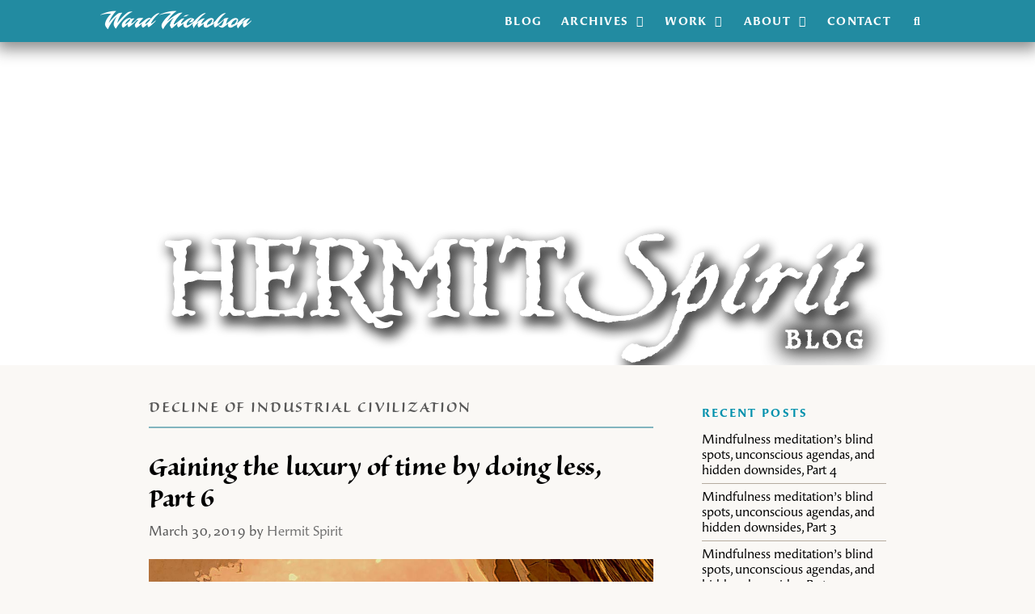

--- FILE ---
content_type: text/html; charset=UTF-8
request_url: https://wardnicholson.com/category/decline-of-industrial-civilization/
body_size: 31647
content:
<!DOCTYPE html>
<html lang="en-US">
<head>
	<meta charset="UTF-8">
	<meta name='robots' content='index, follow, max-image-preview:large, max-snippet:-1, max-video-preview:-1' />
<meta name="viewport" content="width=device-width, initial-scale=1">
	<!-- This site is optimized with the Yoast SEO plugin v26.8 - https://yoast.com/product/yoast-seo-wordpress/ -->
	<title>Decline of Industrial Civilization Archives - Hermit Spirit</title>
	<link rel="canonical" href="https://wardnicholson.com/category/decline-of-industrial-civilization/" />
	<meta property="og:locale" content="en_US" />
	<meta property="og:type" content="article" />
	<meta property="og:title" content="Decline of Industrial Civilization Archives - Hermit Spirit" />
	<meta property="og:url" content="https://wardnicholson.com/category/decline-of-industrial-civilization/" />
	<meta property="og:site_name" content="Hermit Spirit" />
	<meta name="twitter:card" content="summary_large_image" />
	<script type="application/ld+json" class="yoast-schema-graph">{"@context":"https://schema.org","@graph":[{"@type":"CollectionPage","@id":"https://wardnicholson.com/category/decline-of-industrial-civilization/","url":"https://wardnicholson.com/category/decline-of-industrial-civilization/","name":"Decline of Industrial Civilization Archives - Hermit Spirit","isPartOf":{"@id":"https://wardnicholson.com/#website"},"primaryImageOfPage":{"@id":"https://wardnicholson.com/category/decline-of-industrial-civilization/#primaryimage"},"image":{"@id":"https://wardnicholson.com/category/decline-of-industrial-civilization/#primaryimage"},"thumbnailUrl":"https://wardnicholson.com/wp-content/uploads/2019/03/woman-3126749_1280_v4.jpg","breadcrumb":{"@id":"https://wardnicholson.com/category/decline-of-industrial-civilization/#breadcrumb"},"inLanguage":"en-US"},{"@type":"ImageObject","inLanguage":"en-US","@id":"https://wardnicholson.com/category/decline-of-industrial-civilization/#primaryimage","url":"https://wardnicholson.com/wp-content/uploads/2019/03/woman-3126749_1280_v4.jpg","contentUrl":"https://wardnicholson.com/wp-content/uploads/2019/03/woman-3126749_1280_v4.jpg","width":1095,"height":643},{"@type":"BreadcrumbList","@id":"https://wardnicholson.com/category/decline-of-industrial-civilization/#breadcrumb","itemListElement":[{"@type":"ListItem","position":1,"name":"Home","item":"https://wardnicholson.com/"},{"@type":"ListItem","position":2,"name":"Decline of Industrial Civilization"}]},{"@type":"WebSite","@id":"https://wardnicholson.com/#website","url":"https://wardnicholson.com/","name":"Hermit Spirit","description":"Life Outside the Mainstream","potentialAction":[{"@type":"SearchAction","target":{"@type":"EntryPoint","urlTemplate":"https://wardnicholson.com/?s={search_term_string}"},"query-input":{"@type":"PropertyValueSpecification","valueRequired":true,"valueName":"search_term_string"}}],"inLanguage":"en-US"}]}</script>
	<!-- / Yoast SEO plugin. -->


<link href='https://fonts.gstatic.com' crossorigin rel='preconnect' />
<link href='https://fonts.googleapis.com' crossorigin rel='preconnect' />
<link rel="alternate" type="application/rss+xml" title="Hermit Spirit &raquo; Feed" href="https://wardnicholson.com/feed/" />
<link rel="alternate" type="application/rss+xml" title="Hermit Spirit &raquo; Comments Feed" href="https://wardnicholson.com/comments/feed/" />
<link rel="alternate" type="application/rss+xml" title="Hermit Spirit &raquo; Decline of Industrial Civilization Category Feed" href="https://wardnicholson.com/category/decline-of-industrial-civilization/feed/" />
<style id='wp-img-auto-sizes-contain-inline-css'>
img:is([sizes=auto i],[sizes^="auto," i]){contain-intrinsic-size:3000px 1500px}
/*# sourceURL=wp-img-auto-sizes-contain-inline-css */
</style>
<link rel='stylesheet' id='envira-tags-tags-frontend-css' href='https://wardnicholson.com/wp-content/plugins/envira-tags/assets/css/frontend.css?ver=1.13.1' media='all' />
<link rel='stylesheet' id='generate-fonts-css' href='//fonts.googleapis.com/css?family=angie-sans|sanvito-pro-display|sanvito-pro' media='all' />
<style id='wp-emoji-styles-inline-css'>

	img.wp-smiley, img.emoji {
		display: inline !important;
		border: none !important;
		box-shadow: none !important;
		height: 1em !important;
		width: 1em !important;
		margin: 0 0.07em !important;
		vertical-align: -0.1em !important;
		background: none !important;
		padding: 0 !important;
	}
/*# sourceURL=wp-emoji-styles-inline-css */
</style>
<link rel='stylesheet' id='wp-block-library-css' href='https://wardnicholson.com/wp-includes/css/dist/block-library/style.min.css?ver=6.9' media='all' />
<style id='global-styles-inline-css'>
:root{--wp--preset--aspect-ratio--square: 1;--wp--preset--aspect-ratio--4-3: 4/3;--wp--preset--aspect-ratio--3-4: 3/4;--wp--preset--aspect-ratio--3-2: 3/2;--wp--preset--aspect-ratio--2-3: 2/3;--wp--preset--aspect-ratio--16-9: 16/9;--wp--preset--aspect-ratio--9-16: 9/16;--wp--preset--color--black: #000000;--wp--preset--color--cyan-bluish-gray: #abb8c3;--wp--preset--color--white: #ffffff;--wp--preset--color--pale-pink: #f78da7;--wp--preset--color--vivid-red: #cf2e2e;--wp--preset--color--luminous-vivid-orange: #ff6900;--wp--preset--color--luminous-vivid-amber: #fcb900;--wp--preset--color--light-green-cyan: #7bdcb5;--wp--preset--color--vivid-green-cyan: #00d084;--wp--preset--color--pale-cyan-blue: #8ed1fc;--wp--preset--color--vivid-cyan-blue: #0693e3;--wp--preset--color--vivid-purple: #9b51e0;--wp--preset--color--contrast: var(--contrast);--wp--preset--color--contrast-2: var(--contrast-2);--wp--preset--color--contrast-3: var(--contrast-3);--wp--preset--color--base: var(--base);--wp--preset--color--base-2: var(--base-2);--wp--preset--color--base-3: var(--base-3);--wp--preset--color--accent: var(--accent);--wp--preset--gradient--vivid-cyan-blue-to-vivid-purple: linear-gradient(135deg,rgb(6,147,227) 0%,rgb(155,81,224) 100%);--wp--preset--gradient--light-green-cyan-to-vivid-green-cyan: linear-gradient(135deg,rgb(122,220,180) 0%,rgb(0,208,130) 100%);--wp--preset--gradient--luminous-vivid-amber-to-luminous-vivid-orange: linear-gradient(135deg,rgb(252,185,0) 0%,rgb(255,105,0) 100%);--wp--preset--gradient--luminous-vivid-orange-to-vivid-red: linear-gradient(135deg,rgb(255,105,0) 0%,rgb(207,46,46) 100%);--wp--preset--gradient--very-light-gray-to-cyan-bluish-gray: linear-gradient(135deg,rgb(238,238,238) 0%,rgb(169,184,195) 100%);--wp--preset--gradient--cool-to-warm-spectrum: linear-gradient(135deg,rgb(74,234,220) 0%,rgb(151,120,209) 20%,rgb(207,42,186) 40%,rgb(238,44,130) 60%,rgb(251,105,98) 80%,rgb(254,248,76) 100%);--wp--preset--gradient--blush-light-purple: linear-gradient(135deg,rgb(255,206,236) 0%,rgb(152,150,240) 100%);--wp--preset--gradient--blush-bordeaux: linear-gradient(135deg,rgb(254,205,165) 0%,rgb(254,45,45) 50%,rgb(107,0,62) 100%);--wp--preset--gradient--luminous-dusk: linear-gradient(135deg,rgb(255,203,112) 0%,rgb(199,81,192) 50%,rgb(65,88,208) 100%);--wp--preset--gradient--pale-ocean: linear-gradient(135deg,rgb(255,245,203) 0%,rgb(182,227,212) 50%,rgb(51,167,181) 100%);--wp--preset--gradient--electric-grass: linear-gradient(135deg,rgb(202,248,128) 0%,rgb(113,206,126) 100%);--wp--preset--gradient--midnight: linear-gradient(135deg,rgb(2,3,129) 0%,rgb(40,116,252) 100%);--wp--preset--font-size--small: 13px;--wp--preset--font-size--medium: 20px;--wp--preset--font-size--large: 36px;--wp--preset--font-size--x-large: 42px;--wp--preset--spacing--20: 0.44rem;--wp--preset--spacing--30: 0.67rem;--wp--preset--spacing--40: 1rem;--wp--preset--spacing--50: 1.5rem;--wp--preset--spacing--60: 2.25rem;--wp--preset--spacing--70: 3.38rem;--wp--preset--spacing--80: 5.06rem;--wp--preset--shadow--natural: 6px 6px 9px rgba(0, 0, 0, 0.2);--wp--preset--shadow--deep: 12px 12px 50px rgba(0, 0, 0, 0.4);--wp--preset--shadow--sharp: 6px 6px 0px rgba(0, 0, 0, 0.2);--wp--preset--shadow--outlined: 6px 6px 0px -3px rgb(255, 255, 255), 6px 6px rgb(0, 0, 0);--wp--preset--shadow--crisp: 6px 6px 0px rgb(0, 0, 0);}:where(.is-layout-flex){gap: 0.5em;}:where(.is-layout-grid){gap: 0.5em;}body .is-layout-flex{display: flex;}.is-layout-flex{flex-wrap: wrap;align-items: center;}.is-layout-flex > :is(*, div){margin: 0;}body .is-layout-grid{display: grid;}.is-layout-grid > :is(*, div){margin: 0;}:where(.wp-block-columns.is-layout-flex){gap: 2em;}:where(.wp-block-columns.is-layout-grid){gap: 2em;}:where(.wp-block-post-template.is-layout-flex){gap: 1.25em;}:where(.wp-block-post-template.is-layout-grid){gap: 1.25em;}.has-black-color{color: var(--wp--preset--color--black) !important;}.has-cyan-bluish-gray-color{color: var(--wp--preset--color--cyan-bluish-gray) !important;}.has-white-color{color: var(--wp--preset--color--white) !important;}.has-pale-pink-color{color: var(--wp--preset--color--pale-pink) !important;}.has-vivid-red-color{color: var(--wp--preset--color--vivid-red) !important;}.has-luminous-vivid-orange-color{color: var(--wp--preset--color--luminous-vivid-orange) !important;}.has-luminous-vivid-amber-color{color: var(--wp--preset--color--luminous-vivid-amber) !important;}.has-light-green-cyan-color{color: var(--wp--preset--color--light-green-cyan) !important;}.has-vivid-green-cyan-color{color: var(--wp--preset--color--vivid-green-cyan) !important;}.has-pale-cyan-blue-color{color: var(--wp--preset--color--pale-cyan-blue) !important;}.has-vivid-cyan-blue-color{color: var(--wp--preset--color--vivid-cyan-blue) !important;}.has-vivid-purple-color{color: var(--wp--preset--color--vivid-purple) !important;}.has-black-background-color{background-color: var(--wp--preset--color--black) !important;}.has-cyan-bluish-gray-background-color{background-color: var(--wp--preset--color--cyan-bluish-gray) !important;}.has-white-background-color{background-color: var(--wp--preset--color--white) !important;}.has-pale-pink-background-color{background-color: var(--wp--preset--color--pale-pink) !important;}.has-vivid-red-background-color{background-color: var(--wp--preset--color--vivid-red) !important;}.has-luminous-vivid-orange-background-color{background-color: var(--wp--preset--color--luminous-vivid-orange) !important;}.has-luminous-vivid-amber-background-color{background-color: var(--wp--preset--color--luminous-vivid-amber) !important;}.has-light-green-cyan-background-color{background-color: var(--wp--preset--color--light-green-cyan) !important;}.has-vivid-green-cyan-background-color{background-color: var(--wp--preset--color--vivid-green-cyan) !important;}.has-pale-cyan-blue-background-color{background-color: var(--wp--preset--color--pale-cyan-blue) !important;}.has-vivid-cyan-blue-background-color{background-color: var(--wp--preset--color--vivid-cyan-blue) !important;}.has-vivid-purple-background-color{background-color: var(--wp--preset--color--vivid-purple) !important;}.has-black-border-color{border-color: var(--wp--preset--color--black) !important;}.has-cyan-bluish-gray-border-color{border-color: var(--wp--preset--color--cyan-bluish-gray) !important;}.has-white-border-color{border-color: var(--wp--preset--color--white) !important;}.has-pale-pink-border-color{border-color: var(--wp--preset--color--pale-pink) !important;}.has-vivid-red-border-color{border-color: var(--wp--preset--color--vivid-red) !important;}.has-luminous-vivid-orange-border-color{border-color: var(--wp--preset--color--luminous-vivid-orange) !important;}.has-luminous-vivid-amber-border-color{border-color: var(--wp--preset--color--luminous-vivid-amber) !important;}.has-light-green-cyan-border-color{border-color: var(--wp--preset--color--light-green-cyan) !important;}.has-vivid-green-cyan-border-color{border-color: var(--wp--preset--color--vivid-green-cyan) !important;}.has-pale-cyan-blue-border-color{border-color: var(--wp--preset--color--pale-cyan-blue) !important;}.has-vivid-cyan-blue-border-color{border-color: var(--wp--preset--color--vivid-cyan-blue) !important;}.has-vivid-purple-border-color{border-color: var(--wp--preset--color--vivid-purple) !important;}.has-vivid-cyan-blue-to-vivid-purple-gradient-background{background: var(--wp--preset--gradient--vivid-cyan-blue-to-vivid-purple) !important;}.has-light-green-cyan-to-vivid-green-cyan-gradient-background{background: var(--wp--preset--gradient--light-green-cyan-to-vivid-green-cyan) !important;}.has-luminous-vivid-amber-to-luminous-vivid-orange-gradient-background{background: var(--wp--preset--gradient--luminous-vivid-amber-to-luminous-vivid-orange) !important;}.has-luminous-vivid-orange-to-vivid-red-gradient-background{background: var(--wp--preset--gradient--luminous-vivid-orange-to-vivid-red) !important;}.has-very-light-gray-to-cyan-bluish-gray-gradient-background{background: var(--wp--preset--gradient--very-light-gray-to-cyan-bluish-gray) !important;}.has-cool-to-warm-spectrum-gradient-background{background: var(--wp--preset--gradient--cool-to-warm-spectrum) !important;}.has-blush-light-purple-gradient-background{background: var(--wp--preset--gradient--blush-light-purple) !important;}.has-blush-bordeaux-gradient-background{background: var(--wp--preset--gradient--blush-bordeaux) !important;}.has-luminous-dusk-gradient-background{background: var(--wp--preset--gradient--luminous-dusk) !important;}.has-pale-ocean-gradient-background{background: var(--wp--preset--gradient--pale-ocean) !important;}.has-electric-grass-gradient-background{background: var(--wp--preset--gradient--electric-grass) !important;}.has-midnight-gradient-background{background: var(--wp--preset--gradient--midnight) !important;}.has-small-font-size{font-size: var(--wp--preset--font-size--small) !important;}.has-medium-font-size{font-size: var(--wp--preset--font-size--medium) !important;}.has-large-font-size{font-size: var(--wp--preset--font-size--large) !important;}.has-x-large-font-size{font-size: var(--wp--preset--font-size--x-large) !important;}
/*# sourceURL=global-styles-inline-css */
</style>

<style id='classic-theme-styles-inline-css'>
/*! This file is auto-generated */
.wp-block-button__link{color:#fff;background-color:#32373c;border-radius:9999px;box-shadow:none;text-decoration:none;padding:calc(.667em + 2px) calc(1.333em + 2px);font-size:1.125em}.wp-block-file__button{background:#32373c;color:#fff;text-decoration:none}
/*# sourceURL=/wp-includes/css/classic-themes.min.css */
</style>
<link rel='stylesheet' id='contact-form-7-css' href='https://wardnicholson.com/wp-content/plugins/contact-form-7/includes/css/styles.css?ver=6.1.4' media='all' />
<link rel='stylesheet' id='stcr-font-awesome-css' href='https://wardnicholson.com/wp-content/plugins/subscribe-to-comments-reloaded/includes/css/font-awesome.min.css?ver=6.9' media='all' />
<link rel='stylesheet' id='stcr-style-css' href='https://wardnicholson.com/wp-content/plugins/subscribe-to-comments-reloaded/includes/css/stcr-style.css?ver=6.9' media='all' />
<link rel='stylesheet' id='generate-style-grid-css' href='https://wardnicholson.com/wp-content/themes/generatepress/assets/css/unsemantic-grid.min.css?ver=3.6.1' media='all' />
<link rel='stylesheet' id='generate-style-css' href='https://wardnicholson.com/wp-content/themes/generatepress/assets/css/style.min.css?ver=3.6.1' media='all' />
<style id='generate-style-inline-css'>
body{background-color:#faf8f5;color:#3a3a3a;}a{color:#835f34;}a:visited{color:#737373;}a:hover, a:focus, a:active{color:#737373;}body .grid-container{max-width:1032px;}.wp-block-group__inner-container{max-width:1032px;margin-left:auto;margin-right:auto;}.generate-back-to-top{font-size:20px;border-radius:3px;position:fixed;bottom:30px;right:30px;line-height:40px;width:40px;text-align:center;z-index:10;transition:opacity 300ms ease-in-out;opacity:0.1;transform:translateY(1000px);}.generate-back-to-top__show{opacity:1;transform:translateY(0);}.navigation-search{position:absolute;left:-99999px;pointer-events:none;visibility:hidden;z-index:20;width:100%;top:0;transition:opacity 100ms ease-in-out;opacity:0;}.navigation-search.nav-search-active{left:0;right:0;pointer-events:auto;visibility:visible;opacity:1;}.navigation-search input[type="search"]{outline:0;border:0;vertical-align:bottom;line-height:1;opacity:0.9;width:100%;z-index:20;border-radius:0;-webkit-appearance:none;height:60px;}.navigation-search input::-ms-clear{display:none;width:0;height:0;}.navigation-search input::-ms-reveal{display:none;width:0;height:0;}.navigation-search input::-webkit-search-decoration, .navigation-search input::-webkit-search-cancel-button, .navigation-search input::-webkit-search-results-button, .navigation-search input::-webkit-search-results-decoration{display:none;}.main-navigation li.search-item{z-index:21;}li.search-item.active{transition:opacity 100ms ease-in-out;}.nav-left-sidebar .main-navigation li.search-item.active,.nav-right-sidebar .main-navigation li.search-item.active{width:auto;display:inline-block;float:right;}.gen-sidebar-nav .navigation-search{top:auto;bottom:0;}.dropdown-click .main-navigation ul ul{display:none;visibility:hidden;}.dropdown-click .main-navigation ul ul ul.toggled-on{left:0;top:auto;position:relative;box-shadow:none;border-bottom:1px solid rgba(0,0,0,0.05);}.dropdown-click .main-navigation ul ul li:last-child > ul.toggled-on{border-bottom:0;}.dropdown-click .main-navigation ul.toggled-on, .dropdown-click .main-navigation ul li.sfHover > ul.toggled-on{display:block;left:auto;right:auto;opacity:1;visibility:visible;pointer-events:auto;height:auto;overflow:visible;float:none;}.dropdown-click .main-navigation.sub-menu-left .sub-menu.toggled-on, .dropdown-click .main-navigation.sub-menu-left ul li.sfHover > ul.toggled-on{right:0;}.dropdown-click nav ul ul ul{background-color:transparent;}.dropdown-click .widget-area .main-navigation ul ul{top:auto;position:absolute;float:none;width:100%;left:-99999px;}.dropdown-click .widget-area .main-navigation ul ul.toggled-on{position:relative;left:0;right:0;}.dropdown-click .widget-area.sidebar .main-navigation ul li.sfHover ul, .dropdown-click .widget-area.sidebar .main-navigation ul li:hover ul{right:0;left:0;}.dropdown-click .sfHover > a > .dropdown-menu-toggle > .gp-icon svg{transform:rotate(180deg);}.menu-item-has-children  .dropdown-menu-toggle[role="presentation"]{pointer-events:none;}:root{--contrast:#222222;--contrast-2:#575760;--contrast-3:#b2b2be;--base:#f0f0f0;--base-2:#f7f8f9;--base-3:#ffffff;--accent:#1e73be;}:root .has-contrast-color{color:var(--contrast);}:root .has-contrast-background-color{background-color:var(--contrast);}:root .has-contrast-2-color{color:var(--contrast-2);}:root .has-contrast-2-background-color{background-color:var(--contrast-2);}:root .has-contrast-3-color{color:var(--contrast-3);}:root .has-contrast-3-background-color{background-color:var(--contrast-3);}:root .has-base-color{color:var(--base);}:root .has-base-background-color{background-color:var(--base);}:root .has-base-2-color{color:var(--base-2);}:root .has-base-2-background-color{background-color:var(--base-2);}:root .has-base-3-color{color:var(--base-3);}:root .has-base-3-background-color{background-color:var(--base-3);}:root .has-accent-color{color:var(--accent);}:root .has-accent-background-color{background-color:var(--accent);}body, button, input, select, textarea{font-family:"angie-sans";font-weight:400;font-size:20px;}body{line-height:1.42;}p{margin-bottom:0.85em;}.entry-content > [class*="wp-block-"]:not(:last-child):not(.wp-block-heading){margin-bottom:0.85em;}.main-title{font-size:45px;}.main-navigation a, .menu-toggle{font-size:17px;}.main-navigation .main-nav ul ul li a{font-size:14px;}.widget-title{font-family:"angie-sans";font-weight:bold;text-transform:uppercase;font-size:14px;margin-bottom:1px;}.sidebar .widget, .footer-widgets .widget{font-size:16px;}h1{font-family:"sanvito-pro-display";font-weight:700;line-height:1.01em;}h2{font-family:"sanvito-pro";font-weight:700;font-size:27px;line-height:1.05em;}h3{font-family:"sanvito-pro";font-weight:700;font-size:30px;line-height:1.06em;}h4{font-size:inherit;}h5{font-size:inherit;}@media (max-width:768px){.main-title{font-size:30px;}h1{font-size:30px;}h2{font-size:25px;}}.top-bar{background-color:#636363;color:#ffffff;}.top-bar a{color:#ffffff;}.top-bar a:hover{color:#303030;}.site-header{background-color:#ffffff;color:#3a3a3a;}.site-header a{color:#3a3a3a;}.main-title a,.main-title a:hover{color:#222222;}.site-description{color:#757575;}.main-navigation,.main-navigation ul ul{background-color:#228ba1;}.main-navigation .main-nav ul li a, .main-navigation .menu-toggle, .main-navigation .menu-bar-items{color:#ffffff;}.main-navigation .main-nav ul li:not([class*="current-menu-"]):hover > a, .main-navigation .main-nav ul li:not([class*="current-menu-"]):focus > a, .main-navigation .main-nav ul li.sfHover:not([class*="current-menu-"]) > a, .main-navigation .menu-bar-item:hover > a, .main-navigation .menu-bar-item.sfHover > a{color:#ffffff;background-color:#3f3f3f;}button.menu-toggle:hover,button.menu-toggle:focus,.main-navigation .mobile-bar-items a,.main-navigation .mobile-bar-items a:hover,.main-navigation .mobile-bar-items a:focus{color:#ffffff;}.main-navigation .main-nav ul li[class*="current-menu-"] > a{color:#ffffff;background-color:#3f3f3f;}.navigation-search input[type="search"],.navigation-search input[type="search"]:active, .navigation-search input[type="search"]:focus, .main-navigation .main-nav ul li.search-item.active > a, .main-navigation .menu-bar-items .search-item.active > a{color:#ffffff;background-color:#3f3f3f;}.main-navigation ul ul{background-color:#3f3f3f;}.main-navigation .main-nav ul ul li a{color:#ffffff;}.main-navigation .main-nav ul ul li:not([class*="current-menu-"]):hover > a,.main-navigation .main-nav ul ul li:not([class*="current-menu-"]):focus > a, .main-navigation .main-nav ul ul li.sfHover:not([class*="current-menu-"]) > a{color:#ffffff;background-color:#4f4f4f;}.main-navigation .main-nav ul ul li[class*="current-menu-"] > a{color:#ffffff;background-color:#4f4f4f;}.separate-containers .inside-article, .separate-containers .comments-area, .separate-containers .page-header, .one-container .container, .separate-containers .paging-navigation, .inside-page-header{color:#1a1a1a;background-color:#faf8f5;}.inside-article a,.paging-navigation a,.comments-area a,.page-header a{color:#835f34;}.inside-article a:hover,.paging-navigation a:hover,.comments-area a:hover,.page-header a:hover{color:#737373;}.entry-title a:hover{color:#737373;}.entry-meta{color:#595959;}.entry-meta a{color:#595959;}.entry-meta a:hover{color:#1e73be;}h2{color:#42403e;}h3{color:#228ba1;}.sidebar .widget{color:#737373;background-color:#faf8f5;}.sidebar .widget a{color:#000000;}.sidebar .widget a:hover{color:#737373;}.sidebar .widget .widget-title{color:#0091ad;}.footer-widgets{background-color:#ffffff;}.footer-widgets .widget-title{color:#000000;}.site-info{color:#ffffff;background-color:#222222;}.site-info a{color:#ffffff;}.site-info a:hover{color:#606060;}.footer-bar .widget_nav_menu .current-menu-item a{color:#606060;}input[type="text"],input[type="email"],input[type="url"],input[type="password"],input[type="search"],input[type="tel"],input[type="number"],textarea,select{color:#666666;background-color:#fefdfd;border-color:#cccccc;}input[type="text"]:focus,input[type="email"]:focus,input[type="url"]:focus,input[type="password"]:focus,input[type="search"]:focus,input[type="tel"]:focus,input[type="number"]:focus,textarea:focus,select:focus{color:#333333;background-color:#ffffff;border-color:#999999;}button,html input[type="button"],input[type="reset"],input[type="submit"],a.button,a.wp-block-button__link:not(.has-background){color:#ffffff;background-color:#666666;}button:hover,html input[type="button"]:hover,input[type="reset"]:hover,input[type="submit"]:hover,a.button:hover,button:focus,html input[type="button"]:focus,input[type="reset"]:focus,input[type="submit"]:focus,a.button:focus,a.wp-block-button__link:not(.has-background):active,a.wp-block-button__link:not(.has-background):focus,a.wp-block-button__link:not(.has-background):hover{color:#ffffff;background-color:#3f3f3f;}a.generate-back-to-top{background-color:rgba( 0,0,0,0.4 );color:#ffffff;}a.generate-back-to-top:hover,a.generate-back-to-top:focus{background-color:rgba( 0,0,0,0.6 );color:#ffffff;}:root{--gp-search-modal-bg-color:var(--base-3);--gp-search-modal-text-color:var(--contrast);--gp-search-modal-overlay-bg-color:rgba(0,0,0,0.2);}@media (max-width: 768px){.main-navigation .menu-bar-item:hover > a, .main-navigation .menu-bar-item.sfHover > a{background:none;color:#ffffff;}}.inside-top-bar{padding:10px;}.inside-header{padding:0px;}.separate-containers .inside-article, .separate-containers .comments-area, .separate-containers .page-header, .separate-containers .paging-navigation, .one-container .site-content, .inside-page-header{padding:40px 60px 40px 60px;}.site-main .wp-block-group__inner-container{padding:40px 60px 40px 60px;}.entry-content .alignwide, body:not(.no-sidebar) .entry-content .alignfull{margin-left:-60px;width:calc(100% + 120px);max-width:calc(100% + 120px);}.one-container.right-sidebar .site-main,.one-container.both-right .site-main{margin-right:60px;}.one-container.left-sidebar .site-main,.one-container.both-left .site-main{margin-left:60px;}.one-container.both-sidebars .site-main{margin:0px 60px 0px 60px;}.main-navigation .main-nav ul li a,.menu-toggle,.main-navigation .mobile-bar-items a{padding-left:12px;padding-right:12px;line-height:50px;}.main-navigation .main-nav ul ul li a{padding:15px 12px 15px 12px;}.navigation-search input[type="search"]{height:50px;}.rtl .menu-item-has-children .dropdown-menu-toggle{padding-left:12px;}.menu-item-has-children .dropdown-menu-toggle{padding-right:12px;}.menu-item-has-children ul .dropdown-menu-toggle{padding-top:15px;padding-bottom:15px;margin-top:-15px;}.rtl .main-navigation .main-nav ul li.menu-item-has-children > a{padding-right:12px;}.widget-area .widget{padding:0px;}.site-info{padding:20px;}@media (max-width:768px){.separate-containers .inside-article, .separate-containers .comments-area, .separate-containers .page-header, .separate-containers .paging-navigation, .one-container .site-content, .inside-page-header{padding:28px 20px 20px 20px;}.site-main .wp-block-group__inner-container{padding:28px 20px 20px 20px;}.site-info{padding-right:10px;padding-left:10px;}.entry-content .alignwide, body:not(.no-sidebar) .entry-content .alignfull{margin-left:-20px;width:calc(100% + 40px);max-width:calc(100% + 40px);}}@media (max-width: 768px){.main-navigation .menu-toggle,.main-navigation .mobile-bar-items,.sidebar-nav-mobile:not(#sticky-placeholder){display:block;}.main-navigation ul,.gen-sidebar-nav{display:none;}[class*="nav-float-"] .site-header .inside-header > *{float:none;clear:both;}}
body{background-image:url('https://wardnicholson.com/wp-content/uploads/2015/12/30282652v24-528x528.jpg');}.site-header{background-image:url('https://wardnicholson.com/wp-content/uploads/2018/06/Hermit-Spirit-Background-70pct-1920x400px-10.jpg');background-repeat:no-repeat;background-size:cover;background-position:center top;}
.dynamic-author-image-rounded{border-radius:100%;}.dynamic-featured-image, .dynamic-author-image{vertical-align:middle;}.one-container.blog .dynamic-content-template:not(:last-child), .one-container.archive .dynamic-content-template:not(:last-child){padding-bottom:0px;}.dynamic-entry-excerpt > p:last-child{margin-bottom:0px;}
.main-navigation .navigation-logo img {height:50px;}@media (max-width: 1042px) {.main-navigation .navigation-logo.site-logo {margin-left:0;}body.sticky-menu-logo.nav-float-left .main-navigation .site-logo.navigation-logo {margin-right:0;}}
/*# sourceURL=generate-style-inline-css */
</style>
<link rel='stylesheet' id='generate-mobile-style-css' href='https://wardnicholson.com/wp-content/themes/generatepress/assets/css/mobile.min.css?ver=3.6.1' media='all' />
<link rel='stylesheet' id='generate-font-icons-css' href='https://wardnicholson.com/wp-content/themes/generatepress/assets/css/components/font-icons.min.css?ver=3.6.1' media='all' />
<link rel='stylesheet' id='generate-child-css' href='https://wardnicholson.com/wp-content/themes/generatepress_child/style.css?ver=1597933413' media='all' />
<link rel='stylesheet' id='tablepress-default-css' href='https://wardnicholson.com/wp-content/tablepress-combined.min.css?ver=322' media='all' />
<link rel='stylesheet' id='tablepress-responsive-tables-css' href='https://wardnicholson.com/wp-content/plugins/tablepress-responsive-tables/css/tablepress-responsive.min.css?ver=1.8' media='all' />
<link rel='stylesheet' id='wp-featherlight-css' href='https://wardnicholson.com/wp-content/plugins/wp-featherlight/css/wp-featherlight.min.css?ver=1.3.4' media='all' />
<link rel='stylesheet' id='generate-blog-images-css' href='https://wardnicholson.com/wp-content/plugins/gp-premium/blog/functions/css/featured-images.min.css?ver=2.5.5' media='all' />
<link rel='stylesheet' id='generate-menu-logo-css' href='https://wardnicholson.com/wp-content/plugins/gp-premium/menu-plus/functions/css/menu-logo.min.css?ver=2.5.5' media='all' />
<style id='generate-menu-logo-inline-css'>
@media (max-width: 768px){.sticky-menu-logo .navigation-stick:not(.mobile-header-navigation) .menu-toggle,.menu-logo .main-navigation:not(.mobile-header-navigation) .menu-toggle{display:inline-block;clear:none;width:auto;float:right;}.sticky-menu-logo .navigation-stick:not(.mobile-header-navigation) .mobile-bar-items,.menu-logo .main-navigation:not(.mobile-header-navigation) .mobile-bar-items{position:relative;float:right;}.regular-menu-logo .main-navigation:not(.navigation-stick):not(.mobile-header-navigation) .menu-toggle{display:inline-block;clear:none;width:auto;float:right;}.regular-menu-logo .main-navigation:not(.navigation-stick):not(.mobile-header-navigation) .mobile-bar-items{position:relative;float:right;}body[class*="nav-float-"].menu-logo-enabled:not(.sticky-menu-logo) .main-navigation .main-nav{display:block;}.sticky-menu-logo.nav-float-left .navigation-stick:not(.mobile-header-navigation) .menu-toggle,.menu-logo.nav-float-left .main-navigation:not(.mobile-header-navigation) .menu-toggle,.regular-menu-logo.nav-float-left .main-navigation:not(.navigation-stick):not(.mobile-header-navigation) .menu-toggle{float:left;}}
/*# sourceURL=generate-menu-logo-inline-css */
</style>
<script src="https://wardnicholson.com/wp-includes/js/jquery/jquery.min.js?ver=3.7.1" id="jquery-core-js"></script>
<script src="https://wardnicholson.com/wp-includes/js/jquery/jquery-migrate.min.js?ver=3.4.1" id="jquery-migrate-js"></script>
<link rel="https://api.w.org/" href="https://wardnicholson.com/wp-json/" /><link rel="alternate" title="JSON" type="application/json" href="https://wardnicholson.com/wp-json/wp/v2/categories/21" /><link rel="EditURI" type="application/rsd+xml" title="RSD" href="https://wardnicholson.com/xmlrpc.php?rsd" />
<meta name="generator" content="WordPress 6.9" />
<style>.recentcomments a{display:inline !important;padding:0 !important;margin:0 !important;}</style><style type="text/css">
/*  Tabby Responsive Tabs: cubecolour.co.uk/tabby-responsive-tabs-customiser */
#content-wrapper .responsive-tabs .responsive-tabs__heading {display: none;}#content-wrapper .responsive-tabs .responsive-tabs__list__item {display: inline;cursor: pointer;}#content-wrapper .responsive-tabs-wrapper {clear: both;margin-bottom: 16px;zoom: 1;}#content-wrapper .responsive-tabs-wrapper:before,#content-wrapper .responsive-tabs-wrapper:after {content: "";display: table;}#content-wrapper .responsive-tabs-wrapper:after {clear: both;}#content-wrapper .responsive-tabs .responsive-tabs__heading:focus,#content-wrapper .responsive-tabs .responsive-tabs__list__item:focus {outline: 1px solid transparent;}#content-wrapper .responsive-tabs .responsive-tabs__heading--active:focus,#content-wrapper .responsive-tabs .responsive-tabs__list__item--active:focus {outline: none;}#content-wrapper .responsive-tabs ul.responsive-tabs__list {font-size: 20px;line-height: 20px;margin: 0px 0 0 0px;padding: 0;}#content-wrapper .responsive-tabs .responsive-tabs__list__item {background: transparent;border: 1px solid transparent;border-bottom: none;-webkit-border-top-left-radius: 9px;-webkit-border-top-right-radius: 9px;-moz-border-radius-topleft: 9px;-moz-border-radius-topright: 9px;border-top-left-radius: 9px;border-top-right-radius: 9px;color: #777777;font-size: 20px;line-height: 21px;text-transform: inherit;margin: 1px 6px 0 0;padding: 10px 12px 10px;white-space: nowrap;float: left;-webkit-user-select: none;-moz-user-select: none;-ms-user-select: none;user-select: none;}#content-wrapper .responsive-tabs .responsive-tabs__list__item:before {display: none;}#content-wrapper .responsive-tabs .responsive-tabs__list__item .fa {margin-right: 8px;line-height: 0.8;}#content-wrapper .responsive-tabs .responsive-tabs__list__item:hover {color: #222222;background: transparent;}#content-wrapper .responsive-tabs .responsive-tabs__list__item--active, #content-wrapper .responsive-tabs .responsive-tabs__list__item--active:hover {background: #fefdfd;border-color: #cccccc;color: #856135;padding-bottom: 11px;margin-top: 0;position: relative;top: 1px;}#content-wrapper .responsive-tabs .responsive-tabs__panel {background: #fefdfd;border: 1px solid #cccccc;border-top: 1px solid #cccccc;-webkit-border-radius: 9px;-moz-border-radius: 9px;border-radius: 9px;-webkit-border-top-left-radius: 0px;-moz-border-radius-topleft: 0px;border-top-left-radius: 0px;clear: left;margin-bottom: 0;padding: 38px 63px 0;word-wrap: break-word;}#content-wrapper .responsive-tabs .responsive-tabs__panel:after { content: "";display: block; height: 0; clear: both;}#content-wrapper .responsive-tabs__list .fa {display:none;}@media (min-width: 780px) {#content-wrapper .responsive-tabs .responsive-tabs__panel--closed-accordion-only {display: block;}}@media (max-width: 779px) {#content-wrapper .responsive-tabs .responsive-tabs__list {display: none;}#content-wrapper .responsive-tabs .responsive-tabs__heading {display: block;cursor: pointer;}#content-wrapper .responsive-tabs-wrapper {border-top: 1px solid #cccccc;}#content-wrapper .responsive-tabs .responsive-tabs__heading {background: #ffffff;border: 1px solid #cccccc;border-top: none;color: #777777;font-size: 20px;font-weight: normal;text-transform: inherit;margin: 0;padding: 10px 0;padding-left: 20px;position: relative;}#content-wrapper .responsive-tabs .responsive-tabs__heading .fa {margin-right: 8px;display:none;}#content-wrapper .responsive-tabs .responsive-tabs__heading:after {border-left: 6px solid transparent;border-right: 6px solid transparent;border-top: 6px solid #777777;content:"";display: block;position: absolute;right: 20px;top: 20px;height: 0; width: 0; }#content-wrapper .responsive-tabs .responsive-tabs__heading:hover {background: #dddddd;color: #777777;}#content-wrapper .responsive-tabs .responsive-tabs__heading:hover:after {border-top: 6px solid #777777;}#content-wrapper .responsive-tabs .responsive-tabs__heading--active,#content-wrapper .responsive-tabs .responsive-tabs__heading--active:hover {background: #aba9a6;color: #ffffff;}#content-wrapper .responsive-tabs .responsive-tabs__heading--active:after,#content-wrapper .responsive-tabs .responsive-tabs__heading--active:hover:after {border-bottom: 6px solid #ffffff;border-top: 0;top: 18px;}#content-wrapper .responsive-tabs .responsive-tabs__panel {background: #ffffff;border: 1px solid #cccccc;-webkit-border-radius: 0;-moz-border-radius: 0;border-radius: 0;border-top: none;margin: 0;padding: 0 20px;padding-top: 20px;}}</style><!--ADOBE FONTS (FORMERLY TYPEKIT) CSS to pull in their fonts-->
<link rel="stylesheet" href="https://use.typekit.net/dta6tgl.css">
<link rel="icon" href="https://wardnicholson.com/wp-content/uploads/2018/09/cropped-Hermit-Spirit-Favicon-04-2-32x32.png" sizes="32x32" />
<link rel="icon" href="https://wardnicholson.com/wp-content/uploads/2018/09/cropped-Hermit-Spirit-Favicon-04-2-192x192.png" sizes="192x192" />
<link rel="apple-touch-icon" href="https://wardnicholson.com/wp-content/uploads/2018/09/cropped-Hermit-Spirit-Favicon-04-2-180x180.png" />
<meta name="msapplication-TileImage" content="https://wardnicholson.com/wp-content/uploads/2018/09/cropped-Hermit-Spirit-Favicon-04-2-270x270.png" />
</head>

<body class="archive category category-decline-of-industrial-civilization category-21 wp-custom-logo wp-embed-responsive wp-theme-generatepress wp-child-theme-generatepress_child post-image-below-header post-image-aligned-center sticky-menu-fade menu-logo menu-logo-enabled wp-featherlight-captions right-sidebar nav-above-header one-container fluid-header active-footer-widgets-0 nav-search-enabled nav-aligned-right header-aligned-center dropdown-click dropdown-click-menu-item" itemtype="https://schema.org/Blog" itemscope>
	<a class="screen-reader-text skip-link" href="#content" title="Skip to content">Skip to content</a>		<nav class="main-navigation sub-menu-right" id="site-navigation" aria-label="Primary"  itemtype="https://schema.org/SiteNavigationElement" itemscope>
			<div class="inside-navigation grid-container grid-parent">
				<div class="site-logo sticky-logo navigation-logo">
					<a href="https://wardnicholson.com/" title="Hermit Spirit" rel="home">
						<img src="https://wardnicholson.com/wp-content/uploads/2018/06/Ward-Nicholson-Type-Only-Logo-v8-Piranha-747x120.png" alt="Hermit Spirit" class="is-logo-image" />
					</a>
				</div><form method="get" class="search-form navigation-search" action="https://wardnicholson.com/">
					<input type="search" class="search-field" value="" name="s" title="Search" />
				</form>		<div class="mobile-bar-items">
						<span class="search-item">
				<a aria-label="Open Search Bar" href="#">
									</a>
			</span>
		</div>
						<button class="menu-toggle" aria-controls="primary-menu" aria-expanded="false">
					<span class="mobile-menu">Menu</span>				</button>
				<div id="primary-menu" class="main-nav"><ul id="menu-navigation-main" class=" menu sf-menu"><li id="menu-item-11631" class="menu-item menu-item-type-custom menu-item-object-custom menu-item-home menu-item-11631"><a href="https://wardnicholson.com/">Blog</a></li>
<li id="menu-item-13909" class="menu-item menu-item-type-custom menu-item-object-custom menu-item-has-children menu-item-13909"><a href="#" role="button" aria-expanded="false" aria-haspopup="true" aria-label="Open Sub-Menu">Archives<span role="presentation" class="dropdown-menu-toggle"></span></a>
<ul class="sub-menu">
	<li id="menu-item-54" class="menu-item menu-item-type-post_type menu-item-object-page menu-item-54"><a href="https://wardnicholson.com/archives-by-date/">By Date</a></li>
	<li id="menu-item-2555" class="menu-item menu-item-type-post_type menu-item-object-page menu-item-2555"><a href="https://wardnicholson.com/archives-by-category/">By Category</a></li>
</ul>
</li>
<li id="menu-item-13910" class="menu-item menu-item-type-custom menu-item-object-custom menu-item-has-children menu-item-13910"><a href="#" role="button" aria-expanded="false" aria-haspopup="true" aria-label="Open Sub-Menu">Work<span role="presentation" class="dropdown-menu-toggle"></span></a>
<ul class="sub-menu">
	<li id="menu-item-11007" class="menu-item menu-item-type-post_type menu-item-object-page menu-item-11007"><a href="https://wardnicholson.com/work-overview/">Work Overview</a></li>
	<li id="menu-item-32" class="menu-item menu-item-type-post_type menu-item-object-page menu-item-32"><a href="https://wardnicholson.com/leeward-productions-custom-license-plates/">LeewardPro Custom Car Tags</a></li>
	<li id="menu-item-13911" class="menu-item menu-item-type-custom menu-item-object-custom menu-item-has-children menu-item-13911"><a href="#" role="button" aria-expanded="false" aria-haspopup="true" aria-label="Open Sub-Menu">Proofreading<span role="presentation" class="dropdown-menu-toggle"></span></a>
	<ul class="sub-menu">
		<li id="menu-item-7046" class="menu-item menu-item-type-post_type menu-item-object-page menu-item-7046"><a href="https://wardnicholson.com/proofreading/">Ad Agency Proofreading Service (via PDF)</a></li>
		<li id="menu-item-7476" class="menu-item menu-item-type-post_type menu-item-object-page menu-item-7476"><a href="https://wardnicholson.com/proofreading-project-history/">Project History</a></li>
		<li id="menu-item-7045" class="menu-item menu-item-type-post_type menu-item-object-page menu-item-7045"><a href="https://wardnicholson.com/how-to-proofread-like-a-professional/">Article: Proofread Like a Professional</a></li>
		<li id="menu-item-7241" class="menu-item menu-item-type-post_type menu-item-object-page menu-item-7241"><a href="https://wardnicholson.com/proofreading-pointers-for-ad-agency-material/">Article: Pointers for Ad Agency Material</a></li>
	</ul>
</li>
	<li id="menu-item-10643" class="menu-item menu-item-type-post_type menu-item-object-page menu-item-10643"><a href="https://wardnicholson.com/picture-hanger-guy/">The Hangman / Picture-Hanging</a></li>
	<li id="menu-item-28" class="menu-item menu-item-type-post_type menu-item-object-page menu-item-28"><a href="https://wardnicholson.com/writing/">Writing</a></li>
	<li id="menu-item-34" class="menu-item menu-item-type-post_type menu-item-object-page menu-item-34"><a href="https://wardnicholson.com/graphic-design/">Graphic Design</a></li>
	<li id="menu-item-35" class="menu-item menu-item-type-post_type menu-item-object-page menu-item-35"><a href="https://wardnicholson.com/font-production/">Font Production</a></li>
	<li id="menu-item-29" class="menu-item menu-item-type-post_type menu-item-object-page menu-item-29"><a href="https://wardnicholson.com/fontcompass-find-the-right-font/">FontCompass: Find the Right Font</a></li>
	<li id="menu-item-1420" class="menu-item menu-item-type-post_type menu-item-object-page menu-item-1420"><a href="https://wardnicholson.com/reverie-massage-music-playlists/">Reverie Massage Music Playlists</a></li>
</ul>
</li>
<li id="menu-item-13912" class="menu-item menu-item-type-custom menu-item-object-custom menu-item-has-children menu-item-13912"><a href="#" role="button" aria-expanded="false" aria-haspopup="true" aria-label="Open Sub-Menu">About<span role="presentation" class="dropdown-menu-toggle"></span></a>
<ul class="sub-menu">
	<li id="menu-item-10975" class="menu-item menu-item-type-post_type menu-item-object-page menu-item-10975"><a href="https://wardnicholson.com/about/">About Ward</a></li>
	<li id="menu-item-10982" class="menu-item menu-item-type-post_type menu-item-object-page menu-item-10982"><a href="https://wardnicholson.com/credits-colophon/">Credits/Colophon</a></li>
	<li id="menu-item-11971" class="menu-item menu-item-type-post_type menu-item-object-page menu-item-11971"><a href="https://wardnicholson.com/frequently-asked-questions/">FAQ</a></li>
</ul>
</li>
<li id="menu-item-11875" class="menu-item menu-item-type-post_type menu-item-object-page menu-item-11875"><a href="https://wardnicholson.com/contact/">Contact</a></li>
<li class="search-item menu-item-align-right"><a aria-label="Open Search Bar" href="#"></a></li></ul></div>			</div>
		</nav>
				<header class="site-header" id="masthead" aria-label="Site"  itemtype="https://schema.org/WPHeader" itemscope>
			<div class="inside-header grid-container grid-parent">
				<div class="site-logo">
					<a href="https://wardnicholson.com/" rel="home">
						<img  class="header-image is-logo-image" alt="Hermit Spirit" src="https://wardnicholson.com/wp-content/uploads/2018/06/Hermit-Spirit-Blog-Lettering-1000x400px-07.png" />
					</a>
				</div>			</div>
		</header>
		
	<div class="site grid-container container hfeed grid-parent" id="page">
				<div class="site-content" id="content">
			
	<div class="content-area grid-parent mobile-grid-100 grid-75 tablet-grid-75" id="primary">
		<main class="site-main" id="main">
					<header class="page-header" aria-label="Page">
			
			<h1 class="page-title">
				Decline of Industrial Civilization			</h1>

					</header>
		<article id="post-13510" class="post-13510 post type-post status-publish format-standard has-post-thumbnail hentry category-decline-of-industrial-civilization category-finding-balance category-spirituality-psychology-meditation" itemtype="https://schema.org/CreativeWork" itemscope>
	<div class="inside-article">
					<header class="entry-header">
				<h2 class="entry-title" itemprop="headline"><a href="https://wardnicholson.com/gaining-the-luxury-of-time-by-doing-less-part-6/" rel="bookmark">Gaining the luxury of time by doing&nbsp;less, Part&nbsp;6</a></h2>		<div class="entry-meta">
			<span class="posted-on"><time class="updated" datetime="2020-06-09T09:16:48-05:00" itemprop="dateModified">June 9, 2020</time><time class="entry-date published" datetime="2019-03-30T20:03:10-05:00" itemprop="datePublished">March 30, 2019</time></span> <span class="byline">by <span class="author vcard" itemprop="author" itemtype="https://schema.org/Person" itemscope><a class="url fn n" href="https://wardnicholson.com/author/admin/" title="View all posts by Hermit Spirit" rel="author" itemprop="url"><span class="author-name" itemprop="name">Hermit Spirit</span></a></span></span> 		</div>
					</header>
			<div class="post-image">
						
						<a href="https://wardnicholson.com/gaining-the-luxury-of-time-by-doing-less-part-6/">
							<img width="1095" height="643" src="https://wardnicholson.com/wp-content/uploads/2019/03/woman-3126749_1280_v4.jpg" class="attachment-full size-full wp-post-image" alt="" itemprop="image" decoding="async" fetchpriority="high" srcset="https://wardnicholson.com/wp-content/uploads/2019/03/woman-3126749_1280_v4.jpg 1095w, https://wardnicholson.com/wp-content/uploads/2019/03/woman-3126749_1280_v4-768x451.jpg 768w" sizes="(max-width: 1095px) 100vw, 1095px" /><div class="ccfic"><span class="ccfic-text">“Be the change you want to see in the world.” <span class="nowrap">— Mahatma Gandhi</span></span> <span class="ccfic-source"><a href="https://pixabay.com/photos/woman-girl-beautiful-portrait-face-3126749/" target="_blank">Image by JaymzArt on Pixabay</a></span></div>
						</a>
					</div>
			<div class="entry-content" itemprop="text">
				<div id="content-wrapper"><div class="intro">And now, after an interminable five-month hiatus, the thrilling denouement of the thinking person’s guide to slacking responsibly. Even fortified against the madding crowd by the numerous practical steps and information outlined previously, the way of “doing less” doesn’t happen without an ongoing shift in consciousness. In this concluding leg of our journey, we’ll look at what it takes to cover that terrain.</div>
<div class="update-note">Go to: <span class="nowrap"><strong><em><a href="http://www.wardnicholson.com/gaining-the-luxury-of-time-by-doing-less/">Part 1</a></em></strong></span> | <span class="nowrap"><strong><em><a href="http://www.wardnicholson.com/gaining-the-luxury-of-time-by-doing-less-part-2/">Part 2</a></em></strong></span> | <span class="nowrap"><strong><em><a href="http://www.wardnicholson.com/gaining-the-luxury-of-time-by-doing-less-part-3/">Part 3</a></em></strong></span> | <span class="nowrap"><strong><em><a href="http://www.wardnicholson.com/gaining-the-luxury-of-time-by-doing-less-part-4/">Part 4</a></em></strong></span> | <span class="nowrap"><strong><em><a href="http://www.wardnicholson.com/gaining-the-luxury-of-time-by-doing-less-part-5/">Part 5</a></em></strong></span> | <span class="nowrap"><strong><em>Part 6</em></strong></span></div>
<p><span class="dropcap">U</span><span class="smallcaps-lead-sentence">nless you&#8217;re convinced of the wisdom of doing less</span> in today&#8217;s overbusy world — driving that point home is what <span class="nowrap">Parts 1</span> and 2 were all about — significant resistance to actually going down this road will arise within. And, even <em>with</em> the knowledge of how thoroughly unhealthy America&#8217;s culture of overbusyness is, it still may not be easy to embrace suggestions for actually doing less, as you might have discovered while digesting the strategies and tactics outlined in <span class="nowrap">Parts 3,</span> <span class="nowrap">4, and 5.</span></p>
<p>This is because the way of doing less also forces you to confront your own preferences for, or addictions to, activities that may not be contributing to happiness in your life. Or in fact may be actively <span class="nowrap">undermining it.</span></p>
<aside class="pull-quote pq-Right"><!--googleoff: index-->The whole “way” of doing less embodies an internal shift to bring a better balance with outward doing by cultivating more looking, listening, and feeling. Not only within yourself but when it comes to the world around you.<!--googleon: index--></aside>
<p>You may already know what some of these diversions are in your life but find yourself reluctant to give them up — a reluctance that might have been dredged up by the practical pointers covered in the previous three parts. Even the attitude itself of regarding activities detrimental to your deepest well-being as something to &#8220;give up&#8221; indicates an embedded or conditioned philosophy of always &#8220;wanting more.&#8221; Thus, if you do experience such reluctance, but still say you want to do less, then you have some internal psychological or spiritual &#8220;work&#8221; <span class="nowrap">to do.</span></p>
<p>Successfully doing less and reaping the rewards of a more relaxed schedule requires that you take a psychological or spiritual journey (use whichever word you prefer). It&#8217;s a different kind of work than we&#8217;re used to doing for money or to keep our households running. Its entire makeup is different because it involves <em>looking or feeling within</em> rather than <em>doing</em> outwardly. In fact, the whole &#8220;way&#8221; of doing less embodies an internal shift to bring a better balance with outward doing by cultivating more <em>looking, listening, and feeling.</em> Not only within yourself but when it comes to the world <span class="nowrap">around you.</span></p>
<p class="read-more-container"><a title="Gaining the luxury of time by doing&nbsp;less, Part&nbsp;6" class="read-more content-read-more" href="https://wardnicholson.com/gaining-the-luxury-of-time-by-doing-less-part-6/#more-13510" aria-label="Read more about Gaining the luxury of time by doing&nbsp;less, Part&nbsp;6">Read more</a></p>
</div>			</div>

					<footer class="entry-meta" aria-label="Entry meta">
			<span class="cat-links"><span class="screen-reader-text">Categories </span><a href="https://wardnicholson.com/category/decline-of-industrial-civilization/" rel="category tag">Decline of Industrial Civilization</a>, <a href="https://wardnicholson.com/category/finding-balance/" rel="category tag">Finding Balance</a>, <a href="https://wardnicholson.com/category/spirituality-psychology-meditation/" rel="category tag">Spirituality/Psychology/Meditation</a></span> <span class="comments-link"><a href="https://wardnicholson.com/gaining-the-luxury-of-time-by-doing-less-part-6/#respond">Leave a comment</a></span> 		</footer>
			</div>
</article>
<article id="post-13748" class="post-13748 post type-post status-publish format-standard has-post-thumbnail hentry category-decline-of-industrial-civilization category-finding-balance" itemtype="https://schema.org/CreativeWork" itemscope>
	<div class="inside-article">
					<header class="entry-header">
				<h2 class="entry-title" itemprop="headline"><a href="https://wardnicholson.com/gaining-the-luxury-of-time-by-doing-less-part-5/" rel="bookmark">Gaining the luxury of time by doing&nbsp;less, Part&nbsp;5</a></h2>		<div class="entry-meta">
			<span class="posted-on"><time class="updated" datetime="2020-05-20T19:29:07-05:00" itemprop="dateModified">May 20, 2020</time><time class="entry-date published" datetime="2018-10-13T21:18:19-05:00" itemprop="datePublished">October 13, 2018</time></span> <span class="byline">by <span class="author vcard" itemprop="author" itemtype="https://schema.org/Person" itemscope><a class="url fn n" href="https://wardnicholson.com/author/admin/" title="View all posts by Hermit Spirit" rel="author" itemprop="url"><span class="author-name" itemprop="name">Hermit Spirit</span></a></span></span> 		</div>
					</header>
			<div class="post-image">
						
						<a href="https://wardnicholson.com/gaining-the-luxury-of-time-by-doing-less-part-5/">
							<img width="1280" height="847" src="https://wardnicholson.com/wp-content/uploads/2018/09/lion-1577197_1280-lo3.jpg" class="attachment-full size-full wp-post-image" alt="" itemprop="image" decoding="async" srcset="https://wardnicholson.com/wp-content/uploads/2018/09/lion-1577197_1280-lo3.jpg 1280w, https://wardnicholson.com/wp-content/uploads/2018/09/lion-1577197_1280-lo3-768x508.jpg 768w, https://wardnicholson.com/wp-content/uploads/2018/09/lion-1577197_1280-lo3-1200x794.jpg 1200w" sizes="(max-width: 1280px) 100vw, 1280px" /><div class="ccfic"><span class="ccfic-text">Be a lion in staking out time for yourself.</span> <span class="ccfic-source"><a href="https://pixabay.com/en/lion-african-lion-skeezy-lion-1577197/" target="_blank">Image by avalonbears on Pixabay.</a></span></div>
						</a>
					</div>
			<div class="entry-content" itemprop="text">
				<div id="content-wrapper"><div class="intro">Widen your horizons, and you&#8217;ll find a diverse array of strategies and tactics for taming the dragon of daily life, all enumerated here. Also not to be overlooked is the “mental game” where one begins to employ the less-is-more “jujitsu” underlying <span class="nowrap">it all.</span></div>
<div class="update-note">Go to: <span class="nowrap"><strong><em><a href="http://www.wardnicholson.com/gaining-the-luxury-of-time-by-doing-less/">Part 1</a></em></strong></span> | <span class="nowrap"><strong><em><a href="http://www.wardnicholson.com/gaining-the-luxury-of-time-by-doing-less-part-2/">Part 2</a></em></strong></span> | <span class="nowrap"><strong><em><a href="http://www.wardnicholson.com/gaining-the-luxury-of-time-by-doing-less-part-3/">Part 3</a></em></strong></span> | <span class="nowrap"><strong><em><a href="http://www.wardnicholson.com/gaining-the-luxury-of-time-by-doing-less-part-4/">Part 4</a></em></strong></span> | <span class="nowrap"><strong><em>Part 5</em></strong></span> | <span class="nowrap"><strong><em><a href="http://www.wardnicholson.com/gaining-the-luxury-of-time-by-doing-less-part-6/">Part 6</a></em></strong></span></div>
<h2 class="h2-main-content h2-main-content-first">The elephant in the room: <span class="nowrap">our jobs</span></h2>
<p><span class="dropcap kern-plus-020">O</span><span class="smallcaps-lead-sentence">ur world is schizophrenic</span>. Most people dislike their jobs yet fear losing them. But when people trust you enough to tell the truth, most will admit they would really rather not work — at least not at the jobs available — but do so anyway because they have little choice in today&#8217;s world.</p>
<p>On the other hand, when people are doing something they like, they aren&#8217;t lazy. They are enthused and put significant energy into it, though in such situations they tend not to overwork, instead finding an unforced rhythm of uptime and downtime. This is what natural activity looks like, not the scheduled-to-death lives so many of us live these days.</p>
<h3 class="h3-main-content">Best of all worlds: self-employment, flextime, <span class="nowrap">or working</span> <span class="nowrap">from home</span></h3>
<aside class="pull-quote pq-Right"><!--googleoff: index-->A &#8220;perk&#8221; of self-employment is that you can cut living expenses and work less to support yourself. Or, you might find ways to work more efficiently so you can charge more per hour, but work fewer of those hours.<!--googleon: index--></aside>
<p>In the best of all worlds, this more natural rhythm of uptime and downtime would apply to our working hours as well. However, it&#8217;s usually only possible if you&#8217;re either self-employed or are employed by a company that allows you to work from home with compensation based on work performed rather than hours clocked. Carving out a niche for yourself in the business world as a self-employed individual, or landing a job with a work-from-home arrangement, though, is beyond the scope of this series of postings. But I highly recommend it if you have the personality, discipline, and motivation for it, and there are a few things I want to point out here.</p>
<p>Self-employment does potentially carry the <span class="nowrap">trade-off</span> of &#8220;feast or famine&#8221; periods where you alternately work more than you would like, but get unplanned periods of extended time off too. This pattern is well-known by many who make their living working for themselves. It all depends on the type of business <span class="nowrap">you&#8217;re in.</span></p>
<p class="read-more-container"><a title="Gaining the luxury of time by doing&nbsp;less, Part&nbsp;5" class="read-more content-read-more" href="https://wardnicholson.com/gaining-the-luxury-of-time-by-doing-less-part-5/#more-13748" aria-label="Read more about Gaining the luxury of time by doing&nbsp;less, Part&nbsp;5">Read more</a></p>
</div>			</div>

					<footer class="entry-meta" aria-label="Entry meta">
			<span class="cat-links"><span class="screen-reader-text">Categories </span><a href="https://wardnicholson.com/category/decline-of-industrial-civilization/" rel="category tag">Decline of Industrial Civilization</a>, <a href="https://wardnicholson.com/category/finding-balance/" rel="category tag">Finding Balance</a></span> <span class="comments-link"><a href="https://wardnicholson.com/gaining-the-luxury-of-time-by-doing-less-part-5/#comments">5 Comments</a></span> 		</footer>
			</div>
</article>
<article id="post-13591" class="post-13591 post type-post status-publish format-standard has-post-thumbnail hentry category-decline-of-industrial-civilization category-finding-balance" itemtype="https://schema.org/CreativeWork" itemscope>
	<div class="inside-article">
					<header class="entry-header">
				<h2 class="entry-title" itemprop="headline"><a href="https://wardnicholson.com/gaining-the-luxury-of-time-by-doing-less-part-4/" rel="bookmark">Gaining the luxury of time by doing&nbsp;less, Part&nbsp;4</a></h2>		<div class="entry-meta">
			<span class="posted-on"><time class="updated" datetime="2019-03-30T20:08:20-05:00" itemprop="dateModified">March 30, 2019</time><time class="entry-date published" datetime="2018-09-22T21:01:11-05:00" itemprop="datePublished">September 22, 2018</time></span> <span class="byline">by <span class="author vcard" itemprop="author" itemtype="https://schema.org/Person" itemscope><a class="url fn n" href="https://wardnicholson.com/author/admin/" title="View all posts by Hermit Spirit" rel="author" itemprop="url"><span class="author-name" itemprop="name">Hermit Spirit</span></a></span></span> 		</div>
					</header>
			<div class="post-image">
						
						<a href="https://wardnicholson.com/gaining-the-luxury-of-time-by-doing-less-part-4/">
							<img width="1068" height="754" src="https://wardnicholson.com/wp-content/uploads/2018/09/iStock-499716401_03v5.jpg" class="attachment-full size-full wp-post-image" alt="" itemprop="image" decoding="async" srcset="https://wardnicholson.com/wp-content/uploads/2018/09/iStock-499716401_03v5.jpg 1068w, https://wardnicholson.com/wp-content/uploads/2018/09/iStock-499716401_03v5-768x542.jpg 768w" sizes="(max-width: 1068px) 100vw, 1068px" /><div class="ccfic"><span class="ccfic-text">Cut the knot of multitasking, with one mind.</span> <span class="ccfic-source"><a href="https://www.istockphoto.com/photo/practicing-gm499716401-39927562" target="_blank">Photo by DragonImages on iStock.</a></span></div>
						</a>
					</div>
			<div class="entry-content" itemprop="text">
				<div id="content-wrapper"><div class="intro">Adding to our overbusyness today is the mirage of multitasking, which studies show actually doesn&#8217;t save any time at all. Far from promoting the practice, we consider how to tame its prime enabler — the smartphone beast, plus cover a few other tips. Multitasking by its very nature also helps breed and compound that gnawing emptiness inside you may feel. True satisfaction comes from a different direction.</div>
<div class="update-note">Go to: <span class="nowrap"><strong><em><a href="http://www.wardnicholson.com/gaining-the-luxury-of-time-by-doing-less/">Part 1</a></em></strong></span> | <span class="nowrap"><strong><em><a href="http://www.wardnicholson.com/gaining-the-luxury-of-time-by-doing-less-part-2/">Part 2</a></em></strong></span> | <span class="nowrap"><strong><em><a href="http://www.wardnicholson.com/gaining-the-luxury-of-time-by-doing-less-part-3/">Part 3</a></em></strong></span> | <span class="nowrap"><strong><em>Part 4</em></strong></span> | <span class="nowrap"><strong><em><a href="http://www.wardnicholson.com/gaining-the-luxury-of-time-by-doing-less-part-5/">Part 5</a></em></strong></span> | <span class="nowrap"><strong><em><a href="http://www.wardnicholson.com/gaining-the-luxury-of-time-by-doing-less-part-6/">Part 6</a></em></strong></span></div>
<h2 class="h2-main-content-first">Doing one thing <span class="nowrap">at a time</span></h2>
<h3 class="h3-main-content-first">The illusion of multitasking</h3>
<p><span class="dropcap">B</span><span class="smallcaps-lead-sentence">y now, enough studies have shown <span class="nowrap">so-called</span> multitasking</span> actually increases the time it takes to get things done that it should be beyond dispute. We fool only ourselves when we believe doing multiple things at once increases efficiency.</p>
<p>And truthfully, don&#8217;t you often find it just plain annoying to feel forced to multitask? Wouldn&#8217;t it feel great <em>not</em> to? Wouldn&#8217;t you enjoy bucking a damnable trend like this — giving such a frustrating habit ye ole <span class="nowrap">heave-ho?</span></p>
<aside class="pull-quote pq-Left"><!--googleoff: index-->Multitasking isn’t really doing things simul­ta­ne­ously — it’s constantly alter­nat­ing between more than one activity, and inter­rupt­ing yourself each time you switch.<!--googleon: index--></aside>
<p>Multitasking isn&#8217;t really doing things simultaneously anyway — it&#8217;s constantly alternating between more than one activity, and interrupting yourself each time you switch. Multitasking thus <a href="https://www.psychologytoday.com/us/blog/brain-wise/201209/the-true-cost-multi-tasking" target="_blank" rel="noopener noreferrer">comes with numerous costs</a>, has been <a href="https://hbr.org/2015/02/when-multitasking-makes-you-happy-and-when-it-doesnt" target="_blank" rel="noopener noreferrer">shown to increase unhappiness</a>, and can be harmful to your health due to <a href="https://consumer.healthday.com/encyclopedia/emotional-health-17/emotional-disorder-news-228/multitasking-and-stress-646052.html" target="_blank" rel="noopener noreferrer">increasing chronic stress</a>. The work-related costs include up to a <a href="http://www.apa.org/research/action/multitask.aspx" target="_blank" rel="noopener noreferrer"><span class="nowrap">40% loss</span> in productivity</a> and <a href="https://www.psychologytoday.com/us/blog/brain-wise/201209/the-true-cost-multi-tasking" target="_blank" rel="noopener noreferrer">making more errors</a>, the number of which increases with the complexity of the tasks involved.</p>
<p>Even simpler multitasking combinations such as smartphone use while walking can incur costs — nearly 20% of teens aged 13 to 17 and 10% of adults hit by cars while walking <a href="https://www.medicinenet.com/script/main/art.asp?articlekey=163578" target="_blank" rel="noopener noreferrer">reported being distracted</a> by their mobile devices at the time. Chronic &#8220;media multitasking&#8221; also <a href="https://www.ncbi.nlm.nih.gov/pubmed/26223469" target="_blank" rel="noopener noreferrer">negatively affects memory recall</a>. Multitasking during cognitive tasks <a href="http://www.talentsmart.com/articles/Multitasking-Damages-Your-Brain-and-Your-Career,-New-Studies-Suggest-2102500909-p-1.html" target="_blank" rel="noopener noreferrer">lowers IQ by about 10 points</a> while so engaged. Also, studies show we are <a href="https://hbr.org/2015/02/when-multitasking-makes-you-happy-and-when-it-doesnt" target="_blank" rel="noopener noreferrer">happiest when focusing on a single activity</a> over shorter time periods of approximately an hour or less, while introducing variety of tasks over longer time spans of perhaps a day or longer.</p>
<p class="read-more-container"><a title="Gaining the luxury of time by doing&nbsp;less, Part&nbsp;4" class="read-more content-read-more" href="https://wardnicholson.com/gaining-the-luxury-of-time-by-doing-less-part-4/#more-13591" aria-label="Read more about Gaining the luxury of time by doing&nbsp;less, Part&nbsp;4">Read more</a></p>
</div>			</div>

					<footer class="entry-meta" aria-label="Entry meta">
			<span class="cat-links"><span class="screen-reader-text">Categories </span><a href="https://wardnicholson.com/category/decline-of-industrial-civilization/" rel="category tag">Decline of Industrial Civilization</a>, <a href="https://wardnicholson.com/category/finding-balance/" rel="category tag">Finding Balance</a></span> <span class="comments-link"><a href="https://wardnicholson.com/gaining-the-luxury-of-time-by-doing-less-part-4/#respond">Leave a comment</a></span> 		</footer>
			</div>
</article>
<article id="post-13215" class="post-13215 post type-post status-publish format-standard has-post-thumbnail hentry category-decline-of-industrial-civilization category-finding-balance" itemtype="https://schema.org/CreativeWork" itemscope>
	<div class="inside-article">
					<header class="entry-header">
				<h2 class="entry-title" itemprop="headline"><a href="https://wardnicholson.com/gaining-the-luxury-of-time-by-doing-less-part-3/" rel="bookmark">Gaining the luxury of time by doing&nbsp;less, Part&nbsp;3</a></h2>		<div class="entry-meta">
			<span class="posted-on"><time class="updated" datetime="2019-03-30T20:07:55-05:00" itemprop="dateModified">March 30, 2019</time><time class="entry-date published" datetime="2018-08-26T19:15:34-05:00" itemprop="datePublished">August 26, 2018</time></span> <span class="byline">by <span class="author vcard" itemprop="author" itemtype="https://schema.org/Person" itemscope><a class="url fn n" href="https://wardnicholson.com/author/admin/" title="View all posts by Hermit Spirit" rel="author" itemprop="url"><span class="author-name" itemprop="name">Hermit Spirit</span></a></span></span> 		</div>
					</header>
			<div class="post-image">
						
						<a href="https://wardnicholson.com/gaining-the-luxury-of-time-by-doing-less-part-3/">
							<img width="1160" height="735" src="https://wardnicholson.com/wp-content/uploads/2018/08/gothic-1629448_1280-cropped-med5.jpg" class="attachment-full size-full wp-post-image" alt="" itemprop="image" decoding="async" loading="lazy" srcset="https://wardnicholson.com/wp-content/uploads/2018/08/gothic-1629448_1280-cropped-med5.jpg 1160w, https://wardnicholson.com/wp-content/uploads/2018/08/gothic-1629448_1280-cropped-med5-768x487.jpg 768w" sizes="auto, (max-width: 1160px) 100vw, 1160px" /><div class="ccfic"><span class="ccfic-text">Time lost — and found.</span> <span class="ccfic-source"><a href="https://pixabay.com/en/gothic-fantasy-dark-dark-angel-1629448/" target="_blank">Image by Enrique Meseguer on Pixabay.</a></span></div>
						</a>
					</div>
			<div class="entry-content" itemprop="text">
				<div id="content-wrapper"><div class="intro">In Parts 1 and 2, we documented America’s descent into a maelstrom of overwork and overbusyness, how unnatural it all is, and how unhealthy and unhappy we are compared to other developed nations. Here, in <span class="nowrap">Part 3,</span> we get down to the business, er, make that pleasure, of actually <span class="nowrap">doing less.</span></div>
<div class="update-note">Go to: <span class="nowrap"><strong><em><a href="http://www.wardnicholson.com/gaining-the-luxury-of-time-by-doing-less/">Part 1</a></em></strong></span> | <span class="nowrap"><strong><em><a href="http://www.wardnicholson.com/gaining-the-luxury-of-time-by-doing-less-part-2/">Part 2</a></em></strong></span> | <span class="nowrap"><strong><em>Part 3</em></strong></span> | <span class="nowrap"><strong><em><a href="http://www.wardnicholson.com/gaining-the-luxury-of-time-by-doing-less-part-4/">Part 4</a></em></strong></span> | <span class="nowrap"><strong><em><a href="http://www.wardnicholson.com/gaining-the-luxury-of-time-by-doing-less-part-5/">Part 5</a></em></strong></span> | <span class="nowrap"><strong><em><a href="http://www.wardnicholson.com/gaining-the-luxury-of-time-by-doing-less-part-6/">Part 6</a></em></strong></span></div>
<p><span class="dropcap kern-plus-040">A</span><span class="smallcaps-lead-sentence">s I began putting together </span>strategies, tactics, and tips for pulling back from the rat race, it became clear to me that many people would experience emotional resistance to them, despite the desire to do less. Reactions such as, &#8220;Oh, I could never give that up,&#8221; <span class="nowrap">&#8220;I don&#8217;t</span> have enough discipline,&#8221; <span class="nowrap">&#8220;I don&#8217;t</span> want to make that tradeoff,&#8221; &#8220;My friends&#8217; feelings will be hurt if I don&#8217;t do such-and-<span class="nowrap">such,&#8221; etc.</span></p>
<aside class="pull-quote pq-Left"><!--googleoff: index-->The approach of doing less in order to reclaim a portion of your life from society&#8217;s excessive demands is not just a question of making changes to what you do. It is a psychological or spiritual journey <span class="nowrap">as well.</span><!--googleon: index--></aside>
<p>Which highlights the fact that the approach of doing less — scaling back — in order to reclaim a portion of your life from society&#8217;s excessive demands is not just a question of making changes to what you do during the week. Or changing the level of your involvement with certain habits or pursuits, or the pace of your daily activities. <em>It is a psychological or spiritual journey as well.</em> And in large part, that&#8217;s because we have <em>internalized</em> society&#8217;s demands on us and do not thoroughly question them.</p>
<p>Rather than cover that in this post, though, and delay getting into what it actually takes to do less in your life while still accomplishing what&#8217;s truly essential, we&#8217;ll hold off on the psychological and spiritual side of things for now. By first delving into strategies and tactics, and experiencing any psychological resistance that may arise along the way, we&#8217;ll be in a better position later to appreciate why &#8220;inner work&#8221; is so critical to the process.</p>
<p>I wanted to give a bit of a <span class="nowrap">heads-up</span> about that here first. Something to be aware of while we&#8217;re going through practical suggestions, so you&#8217;ll be ready for what might surface emotionally in response, and so you know what&#8217;s coming later. Ready? Let&#8217;s <span class="nowrap">dive in.</span></p>
<p class="read-more-container"><a title="Gaining the luxury of time by doing&nbsp;less, Part&nbsp;3" class="read-more content-read-more" href="https://wardnicholson.com/gaining-the-luxury-of-time-by-doing-less-part-3/#more-13215" aria-label="Read more about Gaining the luxury of time by doing&nbsp;less, Part&nbsp;3">Read more</a></p>
</div>			</div>

					<footer class="entry-meta" aria-label="Entry meta">
			<span class="cat-links"><span class="screen-reader-text">Categories </span><a href="https://wardnicholson.com/category/decline-of-industrial-civilization/" rel="category tag">Decline of Industrial Civilization</a>, <a href="https://wardnicholson.com/category/finding-balance/" rel="category tag">Finding Balance</a></span> <span class="comments-link"><a href="https://wardnicholson.com/gaining-the-luxury-of-time-by-doing-less-part-3/#respond">Leave a comment</a></span> 		</footer>
			</div>
</article>
<article id="post-13273" class="post-13273 post type-post status-publish format-image has-post-thumbnail hentry category-decline-of-industrial-civilization category-finding-balance post_format-post-format-image" itemtype="https://schema.org/CreativeWork" itemscope>
	<div class="inside-article">
					<header class="entry-header">
				<h2 class="entry-title" itemprop="headline"><a href="https://wardnicholson.com/gaining-the-luxury-of-time-by-doing-less-part-2/" rel="bookmark">Gaining the luxury of time by doing&nbsp;less, Part&nbsp;2</a></h2>		<div class="entry-meta">
			<span class="posted-on"><time class="updated" datetime="2019-12-21T11:29:01-06:00" itemprop="dateModified">December 21, 2019</time><time class="entry-date published" datetime="2018-08-08T20:25:39-05:00" itemprop="datePublished">August 8, 2018</time></span> <span class="byline">by <span class="author vcard" itemprop="author" itemtype="https://schema.org/Person" itemscope><a class="url fn n" href="https://wardnicholson.com/author/admin/" title="View all posts by Hermit Spirit" rel="author" itemprop="url"><span class="author-name" itemprop="name">Hermit Spirit</span></a></span></span> 		</div>
					</header>
			<div class="post-image">
						
						<a href="https://wardnicholson.com/gaining-the-luxury-of-time-by-doing-less-part-2/">
							<img width="1360" height="988" src="https://wardnicholson.com/wp-content/uploads/2018/08/iStock-153879065-low19d.jpg" class="attachment-full size-full wp-post-image" alt="" itemprop="image" decoding="async" loading="lazy" srcset="https://wardnicholson.com/wp-content/uploads/2018/08/iStock-153879065-low19d.jpg 1360w, https://wardnicholson.com/wp-content/uploads/2018/08/iStock-153879065-low19d-768x558.jpg 768w, https://wardnicholson.com/wp-content/uploads/2018/08/iStock-153879065-low19d-1200x872.jpg 1200w" sizes="auto, (max-width: 1360px) 100vw, 1360px" /><div class="ccfic"><span class="ccfic-text">San Bushmen rock paintings like this one required leisure.</span> <span class="ccfic-source"><a href="https://www.istockphoto.com/photo/bushmen-rock-painting-gm153879065-20446675" target="_blank">Image by EcoPic on iStock.</a></span></div>
						</a>
					</div>
			<div class="entry-content" itemprop="text">
				<div id="content-wrapper"><div class="intro">America prides itself on its work ethic and role as the global epicenter of innovation and high technology. Yet it is at the same time the unhealthiest and least happy of the major developed nations. By contrast, primitive hunter-gatherer tribes that have been studied work the least, have the most leisure, and are much healthier. What&#8217;s wrong with this picture?</div>
<div class="update-note">Go to: <span class="nowrap"><strong><em><a href="http://www.wardnicholson.com/gaining-the-luxury-of-time-by-doing-less/">Part 1</a></em></strong></span> | <span class="nowrap"><strong><em>Part 2</em></strong></span> | <span class="nowrap"><strong><em><a href="http://www.wardnicholson.com/gaining-the-luxury-of-time-by-doing-less-part-3/">Part 3</a></em></strong></span> | <span class="nowrap"><strong><em><a href="http://www.wardnicholson.com/gaining-the-luxury-of-time-by-doing-less-part-4/">Part 4</a></em></strong></span> | <span class="nowrap"><strong><em><a href="http://www.wardnicholson.com/gaining-the-luxury-of-time-by-doing-less-part-5/">Part 5</a></em></strong></span> | <span class="nowrap"><strong><em><a href="http://www.wardnicholson.com/gaining-the-luxury-of-time-by-doing-less-part-6/">Part 6</a></em></strong></span></div>
<h2 class="h2-main-content-first">How we got here, or… Here&#8217;s another nice mess you&#8217;ve gotten us <span class="nowrap">into, Stanley</span></h2>
<p><span class="dropcap kern-plus-040">T</span><span class="smallcaps-lead-sentence">he age of too much to do in too little time</span> we Americans are living in is not solely the product of something that has only become established recently, though it might well seem like it. Its ultimate roots extend deep into our past. The culture of overbusyness we find ourselves snared by is itself held in place by a worldview bound into place inside us largely by the unseen tendrils of Western religion that have grown up through the cracks of society everywhere. Or at least by religion&#8217;s darker side. (What? You thought it was all light and goodness?!)</p>
<aside class="pull-quote pq-Left"><!--googleoff: index-->The dictum “Idle hands are the devil’s workshop” goes back at least several centuries under different variants and is tightly tied to religious admonitions to stay busy at all times, in fear of some kind of unseen boogeyman.<!--googleon: index--></aside>
<p>Recall, for example, one of religion&#8217;s timeworn sayings whose job is to instill a collective &#8220;work ethic&#8221; disparaging downtime. The dictum &#8220;Idle hands are the devil&#8217;s workshop&#8221; <a href="https://fandom-grammar.livejournal.com/87421.html" target="_blank" rel="noopener noreferrer">goes back at least several centuries</a> under different variants and is tightly tied to religious admonitions to stay busy at all times, in fear of some kind of unseen boogeyman.</p>
<p>Those outside the church walls may chuckle at such sayings, but nonetheless still cling strongly to the idea of the work ethic, probably viewing it as so self-evident it does not require debate. Nonetheless, the arguments for it are strongly morally tinged — the emotional baggage that goes along with it, and the guilt experienced if one shirks from it, have largely religious roots.</p>
<p>There are a number of other such strictures in Western religion against enjoying oneself too much without sufficient justification. Fortunately they have not been able to stamp out all unbidden leisure, but they <em>do</em> induce a significant amount of guilt over it for many. And that is perhaps the strongest mark it leaves on us, psychologically. Even when we do relax, we may feel we should somehow be using that time to &#8220;make something of ourselves.&#8221;</p>
<p class="read-more-container"><a title="Gaining the luxury of time by doing&nbsp;less, Part&nbsp;2" class="read-more content-read-more" href="https://wardnicholson.com/gaining-the-luxury-of-time-by-doing-less-part-2/#more-13273" aria-label="Read more about Gaining the luxury of time by doing&nbsp;less, Part&nbsp;2">Read more</a></p>
</div>			</div>

					<footer class="entry-meta" aria-label="Entry meta">
			<span class="cat-links"><span class="screen-reader-text">Categories </span><a href="https://wardnicholson.com/category/decline-of-industrial-civilization/" rel="category tag">Decline of Industrial Civilization</a>, <a href="https://wardnicholson.com/category/finding-balance/" rel="category tag">Finding Balance</a></span> <span class="comments-link"><a href="https://wardnicholson.com/gaining-the-luxury-of-time-by-doing-less-part-2/#comments">3 Comments</a></span> 		</footer>
			</div>
</article>
<article id="post-13165" class="post-13165 post type-post status-publish format-standard has-post-thumbnail hentry category-decline-of-industrial-civilization category-finding-balance category-gripes-rants" itemtype="https://schema.org/CreativeWork" itemscope>
	<div class="inside-article">
					<header class="entry-header">
				<h2 class="entry-title" itemprop="headline"><a href="https://wardnicholson.com/gaining-the-luxury-of-time-by-doing-less/" rel="bookmark">Gaining the luxury of time by doing&nbsp;less, Part&nbsp;1</a></h2>		<div class="entry-meta">
			<span class="posted-on"><time class="updated" datetime="2020-06-10T23:13:07-05:00" itemprop="dateModified">June 10, 2020</time><time class="entry-date published" datetime="2018-07-31T22:11:49-05:00" itemprop="datePublished">July 31, 2018</time></span> <span class="byline">by <span class="author vcard" itemprop="author" itemtype="https://schema.org/Person" itemscope><a class="url fn n" href="https://wardnicholson.com/author/admin/" title="View all posts by Hermit Spirit" rel="author" itemprop="url"><span class="author-name" itemprop="name">Hermit Spirit</span></a></span></span> 		</div>
					</header>
			<div class="post-image">
						
						<a href="https://wardnicholson.com/gaining-the-luxury-of-time-by-doing-less/">
							<img width="1286" height="924" src="https://wardnicholson.com/wp-content/uploads/2018/07/troll-brick-wall-02-67pct-low20.jpg" class="attachment-full size-full wp-post-image" alt="" itemprop="image" decoding="async" loading="lazy" srcset="https://wardnicholson.com/wp-content/uploads/2018/07/troll-brick-wall-02-67pct-low20.jpg 1286w, https://wardnicholson.com/wp-content/uploads/2018/07/troll-brick-wall-02-67pct-low20-768x552.jpg 768w, https://wardnicholson.com/wp-content/uploads/2018/07/troll-brick-wall-02-67pct-low20-1200x862.jpg 1200w" sizes="auto, (max-width: 1286px) 100vw, 1286px" /><div class="ccfic"><span class="ccfic-text">America today: slave to its own behavior.</span> <span class="ccfic-source"><a href="https://pixabay.com/en/troll-kobold-fantasy-fairy-tales-3330172/" target="_blank">Image by Wolfgang Eckert on Pixabay.</a></span></div>
						</a>
					</div>
			<div class="entry-content" itemprop="text">
				<div id="content-wrapper"><div class="intro">To disengage from America&#8217;s culture of excess so you can begin doing less, first you have to feel good about it. So to start with, <span class="nowrap">Part 1</span> cuts loose with a rant flogging the nation&#8217;s collective psychosis of overwork, overconsumption, and overbusyness to help make it easy to jettison <span class="nowrap">the guilt.</span></div>
<div class="update-note">Go to: <span class="nowrap"><strong><em>Part 1</em></strong></span> | <span class="nowrap"><strong><em><a href="http://www.wardnicholson.com/gaining-the-luxury-of-time-by-doing-less-part-2/">Part 2</a></em></strong></span> | <span class="nowrap"><strong><em><a href="http://www.wardnicholson.com/gaining-the-luxury-of-time-by-doing-less-part-3/">Part 3</a></em></strong></span> | <span class="nowrap"><strong><em><a href="http://www.wardnicholson.com/gaining-the-luxury-of-time-by-doing-less-part-4/">Part 4</a></em></strong></span> | <span class="nowrap"><strong><em><a href="http://www.wardnicholson.com/gaining-the-luxury-of-time-by-doing-less-part-5/">Part 5</a></em></strong></span> | <span class="nowrap"><strong><em><a href="http://www.wardnicholson.com/gaining-the-luxury-of-time-by-doing-less-part-6/">Part 6</a></em></strong></span></div>
<h2 class="h2-main-content-first">Where the nation is now: looking into the funhouse mirror</h2>
<p><span class="dropcap">I</span><span class="smallcaps-lead-sentence">n America today, we are living in an age of extreme excess</span> and imbalance. Most do not see it, of course. We <em>cannot</em> see it, because nearly everyone has &#8220;drunk the well water&#8221; and regards it as normal. Even those of us who do consider this excess warped or perverse may still feel a certain amount of it to be unavoidable or inevitable: &#8220;Go along to get along,&#8221; in so many words.</p>
<aside class="pull-quote pq-Left"><!--googleoff: index-->Fueling our excessive purchases and collective philosophy of “living large,” otherwise known as “the American way of life,” is the other side of the coin of modern excess: working slavishly hard and feeling we need to keep busy all the time.<!--googleon: index--></aside>
<p>But this excess and imbalance is not simply a matter of the country&#8217;s unbridled consumerism. Fueling our excessive purchases and collective philosophy of &#8220;living large&#8221; — otherwise known as &#8220;the American way of life&#8221; and famously termed &#8220;not negotiable&#8221; by President George Bush Sr. — is the other side of the coin of modern excess: <em>working</em> slavishly hard and feeling we need to <span class="nowrap"><em>keep busy</em></span> all the time. For without these twin talismans of ambition, we could not pay for nor would we feel compelled to indulge in the overbusy, overconsumeristic lifestyle so many of us believe we should have.</p>
<p>Even with them, we still cannot afford some of our unrestrained purchases, and so with the addition of debt-fueled spending we can add “overextended” to the description of our outsize appetites. Below is a representative roundup of the most typical items in the nation&#8217;s lifestyle that keep us indebted to what we could call the four “O”s of <em>overwork, overconsumption, overbusyness,</em> and <em>overextendedness.</em></p>
<p class="read-more-container"><a title="Gaining the luxury of time by doing&nbsp;less, Part&nbsp;1" class="read-more content-read-more" href="https://wardnicholson.com/gaining-the-luxury-of-time-by-doing-less/#more-13165" aria-label="Read more about Gaining the luxury of time by doing&nbsp;less, Part&nbsp;1">Read more</a></p>
</div>			</div>

					<footer class="entry-meta" aria-label="Entry meta">
			<span class="cat-links"><span class="screen-reader-text">Categories </span><a href="https://wardnicholson.com/category/decline-of-industrial-civilization/" rel="category tag">Decline of Industrial Civilization</a>, <a href="https://wardnicholson.com/category/finding-balance/" rel="category tag">Finding Balance</a>, <a href="https://wardnicholson.com/category/gripes-rants/" rel="category tag">Gripes/Rants</a></span> <span class="comments-link"><a href="https://wardnicholson.com/gaining-the-luxury-of-time-by-doing-less/#comments">6 Comments</a></span> 		</footer>
			</div>
</article>
<article id="post-11515" class="post-11515 post type-post status-publish format-standard hentry category-decline-of-industrial-civilization category-personal-events category-running-working-out" itemtype="https://schema.org/CreativeWork" itemscope>
	<div class="inside-article">
					<header class="entry-header">
				<h2 class="entry-title" itemprop="headline"><a href="https://wardnicholson.com/the-old-neglected-running-track/" rel="bookmark">Making a new friend: the&nbsp;old, neglected running&nbsp;track</a></h2>		<div class="entry-meta">
			<span class="posted-on"><time class="updated" datetime="2020-08-19T09:40:59-05:00" itemprop="dateModified">August 19, 2020</time><time class="entry-date published" datetime="2018-02-10T20:04:19-06:00" itemprop="datePublished">February 10, 2018</time></span> <span class="byline">by <span class="author vcard" itemprop="author" itemtype="https://schema.org/Person" itemscope><a class="url fn n" href="https://wardnicholson.com/author/admin/" title="View all posts by Hermit Spirit" rel="author" itemprop="url"><span class="author-name" itemprop="name">Hermit Spirit</span></a></span></span> 		</div>
					</header>
			
			<div class="entry-content" itemprop="text">
				<div id="content-wrapper"><div class="intro">A locked-up track in the far corner of a public middle school&#8217;s grounds, going to waste. <span class="nowrap">A fence-</span>climbing <span class="nowrap">60-year-</span>old runner who doesn&#8217;t realize his age. <span class="nowrap">A long-</span>overdue interval workout waiting to be performed, in need of just such an overlooked venue. Result: <span class="nowrap">An affair</span> between man and <span class="nowrap">400-meter</span> oval.</div>
<p><span class="dropcap">I</span><span class="smallcaps-lead-sentence">t is winter in early February here on the windy Great Plains</span>, and the last several weeks have been fierce, at least for running. Temperatures have turned unseasonably cold for long stretches, sprinkled with only a few warmer days to squeeze in key workouts — those either faster or longer.</p>
<p>To add to the difficulty, because of unfortunate coincidences recently, nearly two months have elapsed since my last track interval workout. Two consecutive respiratory colds of two weeks each, something that had never happened to me before, along with the harsh and unpredictable weather, have meant that for an entire month I have done only easy shorter or mid-distance runs for workouts while dealing with the sniffles, sneezing, congestion, and coughing.</p>
<aside class="pull-quote pq-Right"><!--googleoff: index--> Because of unfortunate coincidences recently, nearly two months have elapsed since my last track workout. Two consecutive respiratory colds and the harsh, unpredictable weather have meant I have done only easy shorter or mid-distance runs. <!--googleon: index--></aside>
<p>Something that surprises most people is that continuing to run through respiratory sickness actually makes me feel better in most cases and weather things with less trouble. Still, beyond an easy pace and middling distance, it’s best to hold plenty in reserve and not risk overdoing during such periods.</p>
<p>A few times, energy level and lungs permitting, I’ve thrown in some <span class="nowrap">4 x 100m</span> strides (that is, four very fast repeats of 100 meters each, just shy of a sprint) or <span class="nowrap">4 x 150m</span> hill repeats here and there to try and keep the fires of speedier pace stoked a bit, but it hasn’t been much. Not enough to maintain the fitness level and more honed “edge” I seek, and that makes the training process as rewarding and enjoyable as it can and <span class="nowrap">should be.</span></p>
<p class="read-more-container"><a title="Making a new friend: the&nbsp;old, neglected running&nbsp;track" class="read-more content-read-more" href="https://wardnicholson.com/the-old-neglected-running-track/#more-11515" aria-label="Read more about Making a new friend: the&nbsp;old, neglected running&nbsp;track">Read more</a></p>
</div>			</div>

					<footer class="entry-meta" aria-label="Entry meta">
			<span class="cat-links"><span class="screen-reader-text">Categories </span><a href="https://wardnicholson.com/category/decline-of-industrial-civilization/" rel="category tag">Decline of Industrial Civilization</a>, <a href="https://wardnicholson.com/category/personal-events/" rel="category tag">Personal Events</a>, <a href="https://wardnicholson.com/category/running-working-out/" rel="category tag">Running/Working Out</a></span> <span class="comments-link"><a href="https://wardnicholson.com/the-old-neglected-running-track/#comments">6 Comments</a></span> 		</footer>
			</div>
</article>
<article id="post-9867" class="post-9867 post type-post status-publish format-standard hentry category-decline-of-industrial-civilization category-gripes-rants" itemtype="https://schema.org/CreativeWork" itemscope>
	<div class="inside-article">
					<header class="entry-header">
				<h2 class="entry-title" itemprop="headline"><a href="https://wardnicholson.com/hitting-point-of-negative-returns-with-technology-part-2/" rel="bookmark">Are you hitting the point of negative returns with technology? (I&nbsp;am) Part&nbsp;2</a></h2>		<div class="entry-meta">
			<span class="posted-on"><time class="updated" datetime="2017-07-03T13:20:18-05:00" itemprop="dateModified">July 3, 2017</time><time class="entry-date published" datetime="2017-06-11T16:10:25-05:00" itemprop="datePublished">June 11, 2017</time></span> <span class="byline">by <span class="author vcard" itemprop="author" itemtype="https://schema.org/Person" itemscope><a class="url fn n" href="https://wardnicholson.com/author/admin/" title="View all posts by Hermit Spirit" rel="author" itemprop="url"><span class="author-name" itemprop="name">Hermit Spirit</span></a></span></span> 		</div>
					</header>
			
			<div class="entry-content" itemprop="text">
				<div id="content-wrapper"><div class="intro">More from our disgruntled narrator in a salvo directed at some of today&#8217;s technologies that now bring as many, if not more, downsides as upsides to <span class="nowrap">their use.</span></div>
<div class="update-note">Go to: <span class="nowrap"><strong><em><a href="http://www.wardnicholson.com/hitting-point-of-negative-returns-with-technology/">Part 1</a></em></strong></span> | <span class="nowrap"><strong><em>Part 2</em></strong></span></div>
<h2 class="h2-main-content-first">Email gone rogue</h2>
<p><span class="dropcap kern-plus-040">T</span><span class="smallcaps-lead-sentence">here&#8217;s no doubt that email is very functional</span> in today&#8217;s world of <span class="nowrap">e-commerce.</span> Like others with businesses to run, I rely on it heavily. Even though many of us now use texting and other forms of direct or private messaging or chat for many communications, email is still the <em>lingua franca</em> — the all-inclusive, lowest common denominator of electronic communications for conducting official business. The rumors of its death have been greatly exaggerated.</p>
<p>But that said, for me the number of unsolicited, unwanted email intrusions from non-work-related companies I&#8217;ve made purchases from at some point or other over the years has recently reached epidemic proportions. Several months ago it had gotten to the point where almost every day I was besieged with &#8220;news&#8221; or &#8220;special deals&#8221; or solicitations that I never signed up for from these companies. Legal companies, I should add, but nonetheless behaving badly.</p>
<aside class="pull-quote pq-Right"><!--googleoff: index--> The unsolicited emails had become an ongoing burden I increasingly came to resent, because of the Chinese-water-torture-like drip, drip, drip of interruptions stealing my life away on the installment plan. <!--googleon: index--></aside>
<p>Since I work in a deadline-oriented field where prompt responses are expected, by necessity I&#8217;ve set up my computer to notify me whenever a new email arrives that I need to know about. These alerts go beyond incoming business email from customers, and also include that from personal friends, billing notices, etc.</p>
<p>(I should note that these alerts only apply to a fraction of the email I receive, much of which consists of other types of email, such as recurring newsletters, notifications of website security scans and successful online backups of computer data, or discussion-forum emails. For these, I&#8217;ve set up rules to automatically filter or archive them sight unseen into separate mailboxes for later scanning or reference, should that become necessary.)</p>
<p>Over time, the number of unsolicited emails had become an ongoing burden that I increasingly came to resent, because of the Chinese-water-torture-like drip, drip, drip of unwanted interruptions that, cumulatively, were stealing my time — and therefore life — away from me on the installment plan.</p>
<p class="read-more-container"><a title="Are you hitting the point of negative returns with technology? (I&nbsp;am) Part&nbsp;2" class="read-more content-read-more" href="https://wardnicholson.com/hitting-point-of-negative-returns-with-technology-part-2/#more-9867" aria-label="Read more about Are you hitting the point of negative returns with technology? (I&nbsp;am) Part&nbsp;2">Read more</a></p>
</div>			</div>

					<footer class="entry-meta" aria-label="Entry meta">
			<span class="cat-links"><span class="screen-reader-text">Categories </span><a href="https://wardnicholson.com/category/decline-of-industrial-civilization/" rel="category tag">Decline of Industrial Civilization</a>, <a href="https://wardnicholson.com/category/gripes-rants/" rel="category tag">Gripes/Rants</a></span> <span class="comments-link"><a href="https://wardnicholson.com/hitting-point-of-negative-returns-with-technology-part-2/#comments">6 Comments</a></span> 		</footer>
			</div>
</article>
<article id="post-9826" class="post-9826 post type-post status-publish format-standard hentry category-decline-of-industrial-civilization category-gripes-rants" itemtype="https://schema.org/CreativeWork" itemscope>
	<div class="inside-article">
					<header class="entry-header">
				<h2 class="entry-title" itemprop="headline"><a href="https://wardnicholson.com/hitting-point-of-negative-returns-with-technology/" rel="bookmark">Are you hitting the point of negative returns with technology? (I&nbsp;am) Part&nbsp;1</a></h2>		<div class="entry-meta">
			<span class="posted-on"><time class="updated" datetime="2025-12-17T18:34:56-06:00" itemprop="dateModified">December 17, 2025</time><time class="entry-date published" datetime="2017-04-30T17:50:00-05:00" itemprop="datePublished">April 30, 2017</time></span> <span class="byline">by <span class="author vcard" itemprop="author" itemtype="https://schema.org/Person" itemscope><a class="url fn n" href="https://wardnicholson.com/author/admin/" title="View all posts by Hermit Spirit" rel="author" itemprop="url"><span class="author-name" itemprop="name">Hermit Spirit</span></a></span></span> 		</div>
					</header>
			
			<div class="entry-content" itemprop="text">
				<div id="content-wrapper"><div class="intro">A tale wherein our intrepid protagonist, who in the past has eagerly tried all manner of high technologies, becomes grumpy at the failure of newer entrants in the lineup to live up to expectations. With examples of his sacrilege in returning to lesser methods of doing things, and pontifications regarding the follies of the tool-using species known as homo sapiens.</div>
<div class="update-note">Go to: <span class="nowrap"><strong><em>Part 1</em></strong></span> | <span class="nowrap"><strong><em><a href="http://www.wardnicholson.com/hitting-point-of-negative-returns-with-technology-part-2/">Part 2</a></em></strong></span></div>
<p><span class="dropcap">I</span><span class="smallcaps-lead-sentence"> am someone who has always enjoyed new technology.</span> Most of my life, I&#8217;ve typically been among the first of my friends and family to try out what&#8217;s new on the horizon when it comes to higher-tech offerings. Or at least those that are affordable to people like myself of modest means.</p>
<p>This inclination is actually more than just a technological leaning, and extends to other new things as well: I became a distance runner in the early 1970s, at age 14, when we skinny dudes (and it was in fact mostly guys) running along the side of the road were thought to be odd and sometimes harassed because of it. At age 16, I became a vegetarian when it was considered countercultural and effete (but which I abandoned 18 years later after it began taking a serious toll on my health, despite my best efforts). Following in succession after that were also yoga and meditation.</p>
<aside class="pull-quote pq-Left"><!--googleoff: index--> None of this inclination for new things, technological or not, was because of any desire to be &#8220;up&#8221; on what was in vogue (all of my pursuits were regarded as fringe at the time), but just to explore interesting new horizons, whatever they <span class="nowrap">might be.</span> <!--googleon: index--></aside>
<p>Later, I became aware of and got involved with the internet in the late 1980s before most people had heard of it. At this time, email and email list forums (plus a few walled-garden forums like America Online, <span class="nowrap">The WELL,</span> ECHO, and CompuServe) were &#8220;the only game in town&#8221; on the internet for the most part. The Worldwide Web had yet to be invented, which meant no blogs, <span class="nowrap">e-commerce</span>, news sites, or social media. So with the internet still something of a desert in those days except for a few such oases here and there, I was then moved to explore the alternative realm of underground zines and M2Ms (many-to-manys) — the paper-based forerunners of today&#8217;s online blogs and message boards, respectively — before moving back to the internet once it began taking off for good in the mid-1990s.</p>
<p>None of this was because of any desire to be &#8220;up&#8221; on what was in vogue (all of the above pursuits were very much regarded as fringe at the time), but just because I&#8217;ve always been one to periodically cast about for interesting or challenging horizons to explore.</p>
<p>For example, I&#8217;ve also been keen on the latest research findings in science my whole life — something which most of the American public is anything but interested in, to judge by our students&#8217; abysmal science scores and general avoidance of elective science classes in school compared to those in other countries. (Except, of course, when it comes to the fruits of science in the form of catchy, often frivolous new consumer gadgets, which the United States is the undisputed heavyweight <span class="nowrap">champion of.)</span></p>
<p class="read-more-container"><a title="Are you hitting the point of negative returns with technology? (I&nbsp;am) Part&nbsp;1" class="read-more content-read-more" href="https://wardnicholson.com/hitting-point-of-negative-returns-with-technology/#more-9826" aria-label="Read more about Are you hitting the point of negative returns with technology? (I&nbsp;am) Part&nbsp;1">Read more</a></p>
</div>			</div>

					<footer class="entry-meta" aria-label="Entry meta">
			<span class="cat-links"><span class="screen-reader-text">Categories </span><a href="https://wardnicholson.com/category/decline-of-industrial-civilization/" rel="category tag">Decline of Industrial Civilization</a>, <a href="https://wardnicholson.com/category/gripes-rants/" rel="category tag">Gripes/Rants</a></span> <span class="comments-link"><a href="https://wardnicholson.com/hitting-point-of-negative-returns-with-technology/#respond">Leave a comment</a></span> 		</footer>
			</div>
</article>
<article id="post-5098" class="post-5098 post type-post status-publish format-standard hentry category-decline-of-industrial-civilization category-gripes-rants category-introvert-heaven-hell" itemtype="https://schema.org/CreativeWork" itemscope>
	<div class="inside-article">
					<header class="entry-header">
				<h2 class="entry-title" itemprop="headline"><a href="https://wardnicholson.com/neanderthal-america-the-grocery-store/" rel="bookmark">Neanderthal America: the grocery&nbsp;store</a></h2>		<div class="entry-meta">
			<span class="posted-on"><time class="updated" datetime="2022-01-23T12:04:52-06:00" itemprop="dateModified">January 23, 2022</time><time class="entry-date published" datetime="2016-05-11T22:58:36-05:00" itemprop="datePublished">May 11, 2016</time></span> <span class="byline">by <span class="author vcard" itemprop="author" itemtype="https://schema.org/Person" itemscope><a class="url fn n" href="https://wardnicholson.com/author/admin/" title="View all posts by Hermit Spirit" rel="author" itemprop="url"><span class="author-name" itemprop="name">Hermit Spirit</span></a></span></span> 		</div>
					</header>
			
			<div class="entry-content" itemprop="text">
				<div id="content-wrapper"><div class="intro">Every now and then you just feel like letting loose with a real rant. Here&#8217;s one on how a typical shopping trip to the grocery store has become a microcosm of everything our country now seems to <span class="nowrap">stand for.</span></div>
<p><span class="dropcap">W</span><span class="smallcaps-lead-sentence">hen I first began</span> writing this post, its working title for some time was &#8220;Introvert Hell: The Grocery Store.&#8221; That&#8217;s because I am by nature an introvert and find most grocery stores here in the U.S. to be loud and oppressive places, with their dense press of humanity, blaring public address systems, and omnipresent, rumbling refrigeration compressors creating a constant din wherever one goes inside. (To name a few items as a start.) And since research suggests one-third to one-half of the population are introverts — despite the widespread disregard for us in this country&#8217;s implicit promotion of the &#8220;extrovert ideal&#8221; everywhere — there would have been no shortage of potential readers.</p>
<aside class="pull-quote pq-Right"><!--googleoff: index--> Neanderthal America is largely what the U.S. has devolved to, now that we have passed our former heights as the nation others once looked up to, still full of chest-beating bluster, but lacking discipline, vigor, and intelligence. <!--googleon: index--></aside>
<p>But as I took down notes it became apparent there was more to my dislike of grocery shopping than simple introversion. Grocery stores today, like many other things in this country, are a microcosm of the larger society. They reflect much about our guiding value system and collective behavior.</p>
<p>So to enlarge the scope of the post title to cover everything on the agenda here, <span class="nowrap">I thought</span> a better-fitting phrase for the range of things at issue would be the more provocative &#8220;Neanderthal America.&#8221; Which to me is largely what the U.S. has devolved to in recent decades, as the country has passed its former heights as the leading nation others once looked up to, but now is past its prime, like an aging prizefighter, still full of chest-beating bluster, but lacking discipline, vigor, and not least, intelligence.</p>
<p class="read-more-container"><a title="Neanderthal America: the grocery&nbsp;store" class="read-more content-read-more" href="https://wardnicholson.com/neanderthal-america-the-grocery-store/#more-5098" aria-label="Read more about Neanderthal America: the grocery&nbsp;store">Read more</a></p>
</div>			</div>

					<footer class="entry-meta" aria-label="Entry meta">
			<span class="cat-links"><span class="screen-reader-text">Categories </span><a href="https://wardnicholson.com/category/decline-of-industrial-civilization/" rel="category tag">Decline of Industrial Civilization</a>, <a href="https://wardnicholson.com/category/gripes-rants/" rel="category tag">Gripes/Rants</a>, <a href="https://wardnicholson.com/category/introvert-heaven-hell/" rel="category tag">Introvert Heaven/Hell</a></span> <span class="comments-link"><a href="https://wardnicholson.com/neanderthal-america-the-grocery-store/#comments">5 Comments</a></span> 		</footer>
			</div>
</article>
<article id="post-5949" class="post-5949 post type-post status-publish format-standard hentry category-decline-of-industrial-civilization" itemtype="https://schema.org/CreativeWork" itemscope>
	<div class="inside-article">
					<header class="entry-header">
				<h2 class="entry-title" itemprop="headline"><a href="https://wardnicholson.com/personal-impact-of-industrial-decline/" rel="bookmark">The personal impact of industrial decline, here and&nbsp;now</a></h2>		<div class="entry-meta">
			<span class="posted-on"><time class="updated" datetime="2020-05-24T17:14:31-05:00" itemprop="dateModified">May 24, 2020</time><time class="entry-date published" datetime="2016-04-28T12:27:44-05:00" itemprop="datePublished">April 28, 2016</time></span> <span class="byline">by <span class="author vcard" itemprop="author" itemtype="https://schema.org/Person" itemscope><a class="url fn n" href="https://wardnicholson.com/author/admin/" title="View all posts by Hermit Spirit" rel="author" itemprop="url"><span class="author-name" itemprop="name">Hermit Spirit</span></a></span></span> 		</div>
					</header>
			
			<div class="entry-content" itemprop="text">
				<div id="content-wrapper"><div class="intro">The classic features of the decline and fall of civilizations in historical times have been well documented. So have the economic and other macro-level problems besetting our own society in recent decades that strongly suggest it, too, has now started down its own inexorable path of decline. What have not been so well described, though, are the more intangible but equally real aspects of modern civilization&#8217;s decline that we experience in our everyday personal lives.</div>
<div class="update-note"><em>Since this post is lengthy… If your time is limited, you can jump straight to the concluding <strong><a href="http://www.wardnicholson.com/personal-impact-of-industrial-decline/#pre-vs-post-usa-decline-chart"><span class="nowrap">side-by-side</span> comparison chart</a></strong> summarizing the numerous ways our personal lives today differ from the USA&#8217;s pre-decline years.<!-- (<strong class="spot-color-two">Note: For some reason this <span class="nowrap">on-page</span> anchor </strong><strong class="spot-color-two"><span class="nowrap">link has</span> stopped working properly,</strong> which I'll need to troubleshoot — some sort of bug or <span class="nowrap">plug-in</span> conflict, likely. For now, just scroll most of the way to the bottom of the page till you see the chart.) --><br />
</em></div>
<p><span class="dropcap kern-plus-040">A</span><span class="smallcaps-lead-sentence"> lot has been written</span> in certain corners of the blogosphere about the macro aspects of the long decline of modern Western civilization ahead of us, like that of ancient Rome, currently in the initial stages of washing over our world. There are plenty of predictions about where it will take us, debates among fast-crash advocates vs. slow-crash, the forms it may or may not assume, and so on.</p>
<p>Of course, outside this circle, many if not most probably believe the current ills of our technological civilization are a temporary detour that will be righted once we get back on course — whatever that is thought to be. In conservative religious circles it is believed the proper moral course is all that is needed. In the business community, the right economic policies will be our savior. In the high-tech community, innovation. (Innovation in computers and iPhones continues! What, me worry?) For those of political bent, no matter what political party, it is a better vision and stronger leadership in government that will save the day.</p>
<aside class="pull-quote pq-Right"><!--googleoff: index--> The decline does affect just about all of us, not only those who have been directly hit by one or another personal disaster. <!--googleon: index--></aside>
<p><span class="bold-lead-in-primary">Direct vs. indirect effects.</span> However, while there are numerous statistics about the more or less stagnant economy, joblessness, the increasing number of families with children on food stamps, and the widening gap between the rich and the poor along with the hollowing out of the middle class, little has been written about how breakdown and decline are experienced by those of us seemingly buffered from the worst impacts — what most of us feel at the personal, individual level. And the decline does affect just about all of us, not only those who have been directly hit by one or another personal disaster.</p>
<p><span class="bold-lead-in-primary">Blind spots and self-blame.</span> Certainly many people these days are affected acutely by job loss or income decline — or perhaps are managing to maintain their income by working longer and harder, only to see prices for essentials continue to rise, and these are serious impacts. I know a few people myself who have gone through or are going through such trials. To me, all of this is a given. But it has also become apparent to me how even the more commonplace, everyday aspects of our lives are affected by the decline going on around us. Yet these characteristic experiences we share tend to be &#8220;blind spots&#8221; in terms of failing to realize how strongly they point to the larger decline going on around us, or blaming ourselves for our responses, until one wakes up to the larger picture.</p>
<p class="read-more-container"><a title="The personal impact of industrial decline, here and&nbsp;now" class="read-more content-read-more" href="https://wardnicholson.com/personal-impact-of-industrial-decline/#more-5949" aria-label="Read more about The personal impact of industrial decline, here and&nbsp;now">Read more</a></p>
</div>			</div>

					<footer class="entry-meta" aria-label="Entry meta">
			<span class="cat-links"><span class="screen-reader-text">Categories </span><a href="https://wardnicholson.com/category/decline-of-industrial-civilization/" rel="category tag">Decline of Industrial Civilization</a></span> <span class="comments-link"><a href="https://wardnicholson.com/personal-impact-of-industrial-decline/#respond">Leave a comment</a></span> 		</footer>
			</div>
</article>
		</main>
	</div>

	<div class="widget-area sidebar is-right-sidebar grid-25 tablet-grid-25 grid-parent" id="right-sidebar">
	<div class="inside-right-sidebar">
		
		<aside id="recent-posts-6" class="widget inner-padding widget_recent_entries">
		<h2 class="widget-title">Recent Posts</h2>
		<ul>
											<li>
					<a href="https://wardnicholson.com/mindfulness-meditations-blind-spots-part-4/">Mindfulness meditation’s blind spots, unconscious agendas, and hidden downsides, Part&nbsp;4</a>
									</li>
											<li>
					<a href="https://wardnicholson.com/mindfulness-meditations-blind-spots-part-3/">Mindfulness meditation’s blind spots, unconscious agendas, and hidden downsides, Part&nbsp;3</a>
									</li>
											<li>
					<a href="https://wardnicholson.com/mindfulness-meditations-blind-spots-part-2/">Mindfulness meditation’s blind spots, unconscious agendas, and hidden downsides, Part&nbsp;2</a>
									</li>
											<li>
					<a href="https://wardnicholson.com/mindfulness-meditations-blind-spots/">Mindfulness meditation’s blind spots, unconscious agendas, and hidden downsides, Part&nbsp;1</a>
									</li>
											<li>
					<a href="https://wardnicholson.com/new-neighbors-part-3-refugee-cats-vs-our-own-brokering-a-peace/">New neighbors, Part&nbsp;3: Refugee cats versus our own&nbsp;— brokering a&nbsp;peace</a>
									</li>
											<li>
					<a href="https://wardnicholson.com/new-neighbors-part-2-refugee-cats-at-our-door/">New neighbors, Part&nbsp;2: Refugee cats at&nbsp;our&nbsp;door</a>
									</li>
											<li>
					<a href="https://wardnicholson.com/a-mouse-in-my-pocket/">A mouse in my pocket</a>
									</li>
											<li>
					<a href="https://wardnicholson.com/on-the-run-with-jim-walmsley-and-the-kids/">On the run with Jim Walmsley and the&nbsp;kids (dream&nbsp;9)</a>
									</li>
											<li>
					<a href="https://wardnicholson.com/gaining-the-luxury-of-time-by-doing-less-part-6/">Gaining the luxury of time by doing&nbsp;less, Part&nbsp;6</a>
									</li>
											<li>
					<a href="https://wardnicholson.com/gaining-the-luxury-of-time-by-doing-less-part-5/">Gaining the luxury of time by doing&nbsp;less, Part&nbsp;5</a>
									</li>
					</ul>

		</aside><aside id="recent-comments-4" class="widget inner-padding widget_recent_comments"><h2 class="widget-title">Recent Comments</h2><ul id="recentcomments"><li class="recentcomments"><span class="comment-author-link">Sean</span> on <a href="https://wardnicholson.com/invasion-of-the-hobby-joggers/#comment-1395">Invasion of the hobby joggers, Part&nbsp;1</a></li><li class="recentcomments"><span class="comment-author-link"><a href="https://wardnicholson.com" class="url" rel="ugc">Hermit Spirit</a></span> on <a href="https://wardnicholson.com/running-renewal-at-age-59-with-tinman-training-part-2/#comment-411">Running renewal at age 59: turning over a new leaf with “Tinman” training, Part&nbsp;2</a></li><li class="recentcomments"><span class="comment-author-link">Howie McNiff</span> on <a href="https://wardnicholson.com/running-renewal-at-age-59-with-tinman-training-part-2/#comment-410">Running renewal at age 59: turning over a new leaf with “Tinman” training, Part&nbsp;2</a></li><li class="recentcomments"><span class="comment-author-link"><a href="https://wardnicholson.com" class="url" rel="ugc">Hermit Spirit</a></span> on <a href="https://wardnicholson.com/mindfulness-meditations-blind-spots-part-4/#comment-370">Mindfulness meditation’s blind spots, unconscious agendas, and hidden downsides, Part&nbsp;4</a></li><li class="recentcomments"><span class="comment-author-link">leavergirl</span> on <a href="https://wardnicholson.com/mindfulness-meditations-blind-spots-part-4/#comment-369">Mindfulness meditation’s blind spots, unconscious agendas, and hidden downsides, Part&nbsp;4</a></li><li class="recentcomments"><span class="comment-author-link"><a href="https://wardnicholson.com" class="url" rel="ugc">Hermit Spirit</a></span> on <a href="https://wardnicholson.com/mindfulness-meditations-blind-spots-part-4/#comment-367">Mindfulness meditation’s blind spots, unconscious agendas, and hidden downsides, Part&nbsp;4</a></li><li class="recentcomments"><span class="comment-author-link">leavergirl</span> on <a href="https://wardnicholson.com/mindfulness-meditations-blind-spots-part-4/#comment-365">Mindfulness meditation’s blind spots, unconscious agendas, and hidden downsides, Part&nbsp;4</a></li><li class="recentcomments"><span class="comment-author-link">leavergirl</span> on <a href="https://wardnicholson.com/mindfulness-meditations-blind-spots-part-3/#comment-327">Mindfulness meditation’s blind spots, unconscious agendas, and hidden downsides, Part&nbsp;3</a></li><li class="recentcomments"><span class="comment-author-link"><a href="https://wardnicholson.com" class="url" rel="ugc">Hermit Spirit</a></span> on <a href="https://wardnicholson.com/mindfulness-meditations-blind-spots-part-3/#comment-325">Mindfulness meditation’s blind spots, unconscious agendas, and hidden downsides, Part&nbsp;3</a></li><li class="recentcomments"><span class="comment-author-link">leavergirl</span> on <a href="https://wardnicholson.com/mindfulness-meditations-blind-spots-part-3/#comment-318">Mindfulness meditation’s blind spots, unconscious agendas, and hidden downsides, Part&nbsp;3</a></li></ul></aside>	</div>
</div>

	</div>
</div>


<div class="site-footer footer-bar-active footer-bar-align-center">
			<footer class="site-info" aria-label="Site"  itemtype="https://schema.org/WPFooter" itemscope>
			<div class="inside-site-info grid-container grid-parent">
						<div class="footer-bar">
			<aside id="nav_menu-3" class="widget inner-padding widget_nav_menu"><div class="menu-navigation-footer-container"><ul id="menu-navigation-footer" class="menu"><li id="menu-item-876" class="menu-item menu-item-type-custom menu-item-object-custom menu-item-876"><a href="http://www.wardnicholson.com">Blog</a></li>
<li id="menu-item-878" class="menu-item menu-item-type-post_type menu-item-object-page menu-item-878"><a href="https://wardnicholson.com/archives-by-date/">Archives</a></li>
<li id="menu-item-11159" class="menu-item menu-item-type-post_type menu-item-object-page menu-item-11159"><a href="https://wardnicholson.com/work-overview/">Work</a></li>
<li id="menu-item-11158" class="menu-item menu-item-type-post_type menu-item-object-page menu-item-11158"><a href="https://wardnicholson.com/about/">About</a></li>
<li id="menu-item-11874" class="menu-item menu-item-type-post_type menu-item-object-page menu-item-11874"><a href="https://wardnicholson.com/contact/">Contact</a></li>
</ul></div></aside>		</div>
						<div class="copyright-bar">
					&copy; 2026 Ward Nicholson. All rights reserved.				</div>
			</div>
		</footer>
		</div>

<a title="Scroll back to top" aria-label="Scroll back to top" rel="nofollow" href="#" class="generate-back-to-top" data-scroll-speed="400" data-start-scroll="300" role="button">
					
				</a><script type="speculationrules">
{"prefetch":[{"source":"document","where":{"and":[{"href_matches":"/*"},{"not":{"href_matches":["/wp-*.php","/wp-admin/*","/wp-content/uploads/*","/wp-content/*","/wp-content/plugins/*","/wp-content/themes/generatepress_child/*","/wp-content/themes/generatepress/*","/*\\?(.+)"]}},{"not":{"selector_matches":"a[rel~=\"nofollow\"]"}},{"not":{"selector_matches":".no-prefetch, .no-prefetch a"}}]},"eagerness":"conservative"}]}
</script>
<img alt='css.php' src="https://wardnicholson.com/wp-content/plugins/cookies-for-comments/css.php?k=0b056c75f838ae218b6440be2b5318ee&amp;o=i&amp;t=2116262800" width='1' height='1' /><script id="generate-a11y">
!function(){"use strict";if("querySelector"in document&&"addEventListener"in window){var e=document.body;e.addEventListener("pointerdown",(function(){e.classList.add("using-mouse")}),{passive:!0}),e.addEventListener("keydown",(function(){e.classList.remove("using-mouse")}),{passive:!0})}}();
</script>
<style type="text/css">
  /* Plugin looks for elements with class named "balance-text" */
  .balance-text {
      text-wrap: balance;  /* Apply (proposed) CSS style */
  }
  </style>

  <script src="http://leewardpro.local/wp-content/themes/generatepress_child/balancetext.min.js"></script>
  <script>
    balanceText();
  </script>
  <script src="https://wardnicholson.com/wp-includes/js/dist/hooks.min.js?ver=dd5603f07f9220ed27f1" id="wp-hooks-js"></script>
<script src="https://wardnicholson.com/wp-includes/js/dist/i18n.min.js?ver=c26c3dc7bed366793375" id="wp-i18n-js"></script>
<script id="wp-i18n-js-after">
wp.i18n.setLocaleData( { 'text direction\u0004ltr': [ 'ltr' ] } );
//# sourceURL=wp-i18n-js-after
</script>
<script src="https://wardnicholson.com/wp-content/plugins/contact-form-7/includes/swv/js/index.js?ver=6.1.4" id="swv-js"></script>
<script id="contact-form-7-js-before">
var wpcf7 = {
    "api": {
        "root": "https:\/\/wardnicholson.com\/wp-json\/",
        "namespace": "contact-form-7\/v1"
    }
};
//# sourceURL=contact-form-7-js-before
</script>
<script src="https://wardnicholson.com/wp-content/plugins/contact-form-7/includes/js/index.js?ver=6.1.4" id="contact-form-7-js"></script>
<script id="generate-menu-js-before">
var generatepressMenu = {"toggleOpenedSubMenus":true,"openSubMenuLabel":"Open Sub-Menu","closeSubMenuLabel":"Close Sub-Menu"};
//# sourceURL=generate-menu-js-before
</script>
<script src="https://wardnicholson.com/wp-content/themes/generatepress/assets/js/menu.min.js?ver=3.6.1" id="generate-menu-js"></script>
<script id="generate-dropdown-click-js-before">
var generatepressDropdownClick = {"openSubMenuLabel":"Open Sub-Menu","closeSubMenuLabel":"Close Sub-Menu"};
//# sourceURL=generate-dropdown-click-js-before
</script>
<script src="https://wardnicholson.com/wp-content/themes/generatepress/assets/js/dropdown-click.min.js?ver=3.6.1" id="generate-dropdown-click-js"></script>
<script id="generate-navigation-search-js-before">
var generatepressNavSearch = {"open":"Open Search Bar","close":"Close Search Bar"};
//# sourceURL=generate-navigation-search-js-before
</script>
<script src="https://wardnicholson.com/wp-content/themes/generatepress/assets/js/navigation-search.min.js?ver=3.6.1" id="generate-navigation-search-js"></script>
<script id="generate-back-to-top-js-before">
var generatepressBackToTop = {"smooth":true};
//# sourceURL=generate-back-to-top-js-before
</script>
<script src="https://wardnicholson.com/wp-content/themes/generatepress/assets/js/back-to-top.min.js?ver=3.6.1" id="generate-back-to-top-js"></script>
<script src="https://wardnicholson.com/wp-content/plugins/wp-featherlight/js/wpFeatherlight.pkgd.min.js?ver=1.3.4" id="wp-featherlight-js"></script>
<script id="wp-emoji-settings" type="application/json">
{"baseUrl":"https://s.w.org/images/core/emoji/17.0.2/72x72/","ext":".png","svgUrl":"https://s.w.org/images/core/emoji/17.0.2/svg/","svgExt":".svg","source":{"concatemoji":"https://wardnicholson.com/wp-includes/js/wp-emoji-release.min.js?ver=6.9"}}
</script>
<script type="module">
/*! This file is auto-generated */
const a=JSON.parse(document.getElementById("wp-emoji-settings").textContent),o=(window._wpemojiSettings=a,"wpEmojiSettingsSupports"),s=["flag","emoji"];function i(e){try{var t={supportTests:e,timestamp:(new Date).valueOf()};sessionStorage.setItem(o,JSON.stringify(t))}catch(e){}}function c(e,t,n){e.clearRect(0,0,e.canvas.width,e.canvas.height),e.fillText(t,0,0);t=new Uint32Array(e.getImageData(0,0,e.canvas.width,e.canvas.height).data);e.clearRect(0,0,e.canvas.width,e.canvas.height),e.fillText(n,0,0);const a=new Uint32Array(e.getImageData(0,0,e.canvas.width,e.canvas.height).data);return t.every((e,t)=>e===a[t])}function p(e,t){e.clearRect(0,0,e.canvas.width,e.canvas.height),e.fillText(t,0,0);var n=e.getImageData(16,16,1,1);for(let e=0;e<n.data.length;e++)if(0!==n.data[e])return!1;return!0}function u(e,t,n,a){switch(t){case"flag":return n(e,"\ud83c\udff3\ufe0f\u200d\u26a7\ufe0f","\ud83c\udff3\ufe0f\u200b\u26a7\ufe0f")?!1:!n(e,"\ud83c\udde8\ud83c\uddf6","\ud83c\udde8\u200b\ud83c\uddf6")&&!n(e,"\ud83c\udff4\udb40\udc67\udb40\udc62\udb40\udc65\udb40\udc6e\udb40\udc67\udb40\udc7f","\ud83c\udff4\u200b\udb40\udc67\u200b\udb40\udc62\u200b\udb40\udc65\u200b\udb40\udc6e\u200b\udb40\udc67\u200b\udb40\udc7f");case"emoji":return!a(e,"\ud83e\u1fac8")}return!1}function f(e,t,n,a){let r;const o=(r="undefined"!=typeof WorkerGlobalScope&&self instanceof WorkerGlobalScope?new OffscreenCanvas(300,150):document.createElement("canvas")).getContext("2d",{willReadFrequently:!0}),s=(o.textBaseline="top",o.font="600 32px Arial",{});return e.forEach(e=>{s[e]=t(o,e,n,a)}),s}function r(e){var t=document.createElement("script");t.src=e,t.defer=!0,document.head.appendChild(t)}a.supports={everything:!0,everythingExceptFlag:!0},new Promise(t=>{let n=function(){try{var e=JSON.parse(sessionStorage.getItem(o));if("object"==typeof e&&"number"==typeof e.timestamp&&(new Date).valueOf()<e.timestamp+604800&&"object"==typeof e.supportTests)return e.supportTests}catch(e){}return null}();if(!n){if("undefined"!=typeof Worker&&"undefined"!=typeof OffscreenCanvas&&"undefined"!=typeof URL&&URL.createObjectURL&&"undefined"!=typeof Blob)try{var e="postMessage("+f.toString()+"("+[JSON.stringify(s),u.toString(),c.toString(),p.toString()].join(",")+"));",a=new Blob([e],{type:"text/javascript"});const r=new Worker(URL.createObjectURL(a),{name:"wpTestEmojiSupports"});return void(r.onmessage=e=>{i(n=e.data),r.terminate(),t(n)})}catch(e){}i(n=f(s,u,c,p))}t(n)}).then(e=>{for(const n in e)a.supports[n]=e[n],a.supports.everything=a.supports.everything&&a.supports[n],"flag"!==n&&(a.supports.everythingExceptFlag=a.supports.everythingExceptFlag&&a.supports[n]);var t;a.supports.everythingExceptFlag=a.supports.everythingExceptFlag&&!a.supports.flag,a.supports.everything||((t=a.source||{}).concatemoji?r(t.concatemoji):t.wpemoji&&t.twemoji&&(r(t.twemoji),r(t.wpemoji)))});
//# sourceURL=https://wardnicholson.com/wp-includes/js/wp-emoji-loader.min.js
</script>

</body>
</html>


--- FILE ---
content_type: text/css
request_url: https://wardnicholson.com/wp-content/themes/generatepress_child/style.css?ver=1597933413
body_size: 18870
content:
/*
 Theme Name:   GeneratePress Child
 Theme URI:    https://generatepress.com
 Description:  Default GeneratePress child theme
 Author:       Tom Usborne
 Author URI:   https://tomusborne.com
 Template:     generatepress
 Version:      0.1
*/

/* OVERALL NOTE: font-size values in rem for modern browsers, then defined again in px for older browsers */

/* Kerning everywhere */
body, default {
    text-rendering: optimizeLegibility; /* Use with caution, may cause issues in some browsers, needed for older browsers. */
    -moz-font-feature-settings: "kern";
    -moz-font-feature-settings: "kern=1";
    -ms-font-feature-settings: "kern";
    -o-font-feature-settings: "kern";
    -webkit-font-feature-settings: "kern";
    font-feature-settings: "kern" 1;
    font-kerning: normal;
}

/* Make header images non-clickable. They point to homepage under assumption the images are an organization's logo, which is not appropriate for this site. */

.site-header a:link { cursor: default; pointer-events: none; }


/* BEGIN CONTENT-WIDTH FIX FOR PAGES - Set pages' content width equal to what they were in Headway site version. Pages have no sidebar but same outer padding as posts, which causes pages' content area to be wider. There's no way in GeneratePress's admin to treat pages differently than posts in that regard. */

article.page div.inside-article {
	padding-left: 46px; /* Initial page content width = 912px minus 820px post content width from Headway = 92 divided by 2 = 46px L and R. */
	padding-right: 46px;
}

article.page ~ div.comments-area {
	padding-left: 46px; /* Same fix as just above for Jetpack comment form */
	padding-right: 46px;
}


/* Scale content-width fix as viewport shrinks */

@media (max-width: 986px) {

article.page div.inside-article {
	padding-left: 23px;
	padding-right: 23px;
}

article.page ~ div.comments-area {
	padding-left: 23px;
	padding-right: 23px;
}

}


@media (max-width: 940px) {

article.page div.inside-article {
	padding-left: 0;
	padding-right: 0;
}

div#page div.comments-area {
	padding-left: 0;
	padding-right: 0;
}

}


@media (max-width: 860px) {

article.page div.inside-article {
	padding-left: 0;
	padding-right: 0;
}

div#page div.comments-area {
	padding-left: 0;
	padding-right: 0;
}

}

/* END CONTENT-WIDTH FIX FOR PAGES */


/* Body copy styling for main content area */

/* Fix GeneratePress's excessive margin between header and content areas. */
.entry-content,
.entry-summary,
.page-content {
	margin-top: 28px; /* Default of 2em which results in 40px using Angie Sans font-size of 20px*/
}

/* Typographic tricks including soft-word-break and fractional word-spacing */
.underline { text-decoration: underline }
.wsh { word-spacing: -.12em } /* word-space = half; doesn't work properly in WordPress, dumps a full space to end of span */
.wsn { word-spacing: -.24em } /* word-space = none (for soft word breaks); doesn't work properly in WP, same issue as above, use zero-width space instead (except that doesn't "take" either) */
.wsk { word-spacing: -.29em } /* word-space kern; doesn't work properly in WP, same issue as above */
.n { font-style: normal; } /* Normal font style for use within text defined as italic/emphasized */
.uc { text-transform: uppercase }

.nowrap,
.nw { white-space: nowrap; } /* Nowrap style to keep phrases together. */

/* Manual kerning in 1,000ths/em */
.kern-minus-000 {
    letter-spacing: -.000em;
}
.kern-minus-020 {
    letter-spacing: -.020em;
}
.kern-minus-040 {
    letter-spacing: -.040em;
}
.kern-minus-060 {
    letter-spacing: -.060em;
}
.kern-minus-080 {
    letter-spacing: -.080em;
}
.kern-minus-100 {
    letter-spacing: -.100em;
}
.kern-minus-200 {
    letter-spacing: -.200em;
}
.kern-minus-300 {
    letter-spacing: -.300em;
}
.kern-minus-400 {
    letter-spacing: -.400em;
}
.kern-minus-500 {
    letter-spacing: -.500em;
}
.kern-plus-000 {
    letter-spacing: .000em;
}
.kern-plus-020 {
    letter-spacing: .020em;
}
.kern-plus-040 {
    letter-spacing: .040em;
}
.kern-plus-060 {
    letter-spacing: .060em;
}
.kern-plus-080 {
    letter-spacing: .080em;
}
.kern-plus-100 {
    letter-spacing: .100em;
}
.kern-plus-200 {
    letter-spacing: .200em;
}
.kern-plus-300 {
    letter-spacing: .300em;
}
.kern-plus-400 {
    letter-spacing: .400em;
}
.kern-plus-500 {
    letter-spacing: .500em;
}

/* Tweaked wordspaces for Sanvito Pro Display Bold headlines - mainly for overhanging lowercase F */
.wsp { word-spacing: .120em } /* Word-space-plus = approx 1.33x */

/* Small caps. Both true and faux styles defined. Using faux for now, due to older browsers that still rely on text-rendering: optimizeLegibility for kerning support. See above for complete kerning styling including both old and new css properties. */

/* .smallcaps-true { font-variant: small-caps; letter-spacing: .033em; word-spacing: 0; } */
/* .smallcaps-true {
    -moz-font-feature-settings: "smcp";
    -webkit-font-feature-settings: "smcp";
    -ms-font-feature-settings: "smcp";
    font-feature-settings: "smcp";
    font-feature-settings: "smcp" on;
} */
/* .smallcaps-faux { font-size: .81em; text-transform: uppercase; letter-spacing: .055em; word-spacing: .015em; } */

.smallcaps,
.smallcaps-body,
.smallcaps-body-old,
.smallcaps-lead-sentence-old,
.smallcaps-lead-sentence {
    font-size: .81em;
    text-transform: uppercase;
    letter-spacing: .055em;
    word-spacing: .015em;
}

.smallcaps-body-old,
.smallcaps-lead-sentence-old {
    color: #000;
}

.smallcaps-body,
.smallcaps-lead-sentence {
    font-family: "angie-sans";
    font-weight: 600;
    color: #262626;
    letter-spacing: .035em;
    word-spacing: .005em;
}

/* Extra colors, if needed */
.off-white { color: #faf8f5; } /* Body background for posts */
.taupe-light { color: #f2efeb; color: #f5f1eb; }
.black { color: #000000; }
.black-light { color: #1a1a1a; } /* body copy color */
.cream { color: #faf8f5; } /* Main content wrapper background */
.cream-light { color: #fefefd; color: #fefdfd; } /* Tabby Tabs selected panel and tab */
.beige { color: #ede8e1; } /* Slider Pro image background */
.white { color: #ffffff; }
.red { color: #ff0000; }
.maroon { color: #963800; }
.maroon-bright {color: #a83e00; }
.charcoal-tab-border {color: #dddddd; color: #cccccc; } /* Tabby Tabs selected panel and tab border */
.charcoal-dark { color: #666360; } /* Dark gray for intro and captions */
.copper, .drop-cap-color { color: #856135; } /* Drop-cap, Tabby Tab headings, and was body text link color */
.links-unvisited { color: #805d33; color: #835f34; } /* New body text link color */
.brown-dark { color: #664f38; color: #69513a; } /* Used for bold-lead-in-secondary */
.teal { color: #1f8694; color: #228ba1; } /* Subheads and Top Navbar background*/
.spot-color-two { color: #228ba1; } /* Subheads */
.teal-brighter { color: #0091ad; } /* New widget title color and Contact Form label color */
.blue-green-bright { color:#0097b5; } /* Old body text link color, and old widget title color */
.gray-medium { color:#737373; } /* Body text visited link color */
.orange { color: #e67a00; } /* Go To Top color */

/* For ad-hoc use, for example, in <code> tag or simulated but proportional code appearance */
.transparent-background {
    background-color: transparent;
}

.code-gray-background {
    background-color: #ebe9e8;
}

/* Bold paragraph lead-ins */
.bold-lead-in-primary {
    font-weight: bold;
    color: #444444;
    color: #404040;
}

.bold-lead-in-secondary,
.bold-lead-in-secondary-indented {
    font-weight: bold;
    font-style: italic;
    color: #664f38;
    color: #69513a; /* For first-line-indent. Same taupe-brownish-sepia hue as charcoal-dark but different saturation/brightness. */
    color: #616161;
    color: #70563e;
}

.bold-lead-in-secondary-indented:before {
    content: "\a0\a0\a0\a0\a0\a0"; /* \a0 is numerical Unicode for non-breaking space; other special typographical spaces not consistently browser-supported */
}

/* First-line indent for ad-hoc use; same as for .bold-lead-in-secondary except as em; */
.first-line-indent {
    text-indent: 1.7em;
}

/* Intro blurb underneath main entry content title */
.intro {
    font-family: "sanvito-pro";
    font-weight: 600;
    font-style: normal;
    font-size: 1.7rem;
    font-size: 27.2px;
    line-height: 118%;
    letter-spacing: -.010em;
    word-spacing: .030em;
    color: #666360;
    padding-bottom: .618em;
    border-bottom: 2px solid #cccccc;
    margin-top: -.088em;
    margin-bottom: .658em;
}

/* Post Update blurb */
.update-note,
.pointer-note,
.pointer-note-first {
    font-family: "angie-sans";
    font-weight: 400;
    font-size: 1.05rem;
    font-size: 16.8px;
    line-height: 146%;
    letter-spacing: .010em;
    color: #666360;
    margin-top: 1em;
    margin-bottom: 1.55em;
}

.update-note {
	margin-top: 0;
	margin-bottom: 1.25em;
}

.pointer-note,
.pointer-note-first {
    margin-bottom: .9em;
}

.pointer-note-first {
    margin-top: 0;
}

.post-image + .entry-content .pointer-note-first {
	/* margin-top: -13px; */ /* Adjust spacing after featured image above pointer-note-first when no caption for featured image */
}

.update-note .smallcaps,
.pointer-note .smallcaps,
.pointer-note-first .smallcaps {
    color: #4d4a48;
    letter-spacing: .040em;
}

.update-note-date,
.pointer-note-lead-in {
    font-family: "sanvito-pro";
    font-weight: 700;
    font-style: normal;
    font-size: 1.325rem;
    font-size: 21.2px;
    letter-spacing: -.005em;
    word-spacing: .045em;
    color: #856135;
    color: #228ba1;
    margin-right: .05em;
}

/* Opening and closing quotation typography */
.opening-quote,
.closing-quote {
    text-align: center;
    padding: 0 2.1em 0 1.85em; /* same as blockquote */
    margin: 1.65rem 0 1.65rem 0;
}

.opening-quote .opening-quote-quotation,
.closing-quote .closing-quote-quotation {
    font-family: "sanvito-pro";
    font-style: normal;
    font-weight: 400;
    font-size: 1.46875rem;
    font-size: 23.5px;
    line-height: 118%;
    letter-spacing: 0;
    word-spacing: .045em;
    margin-bottom: .5em;
}

.opening-quote .opening-quote-quotation .smallcaps,
.closing-quote .closing-quote-quotation .smallcaps {
    font-family: "sanvito-pro";
    font-style: normal;
    font-weight: 600;
    font-size: .81em;
    color: #262626;
    text-transform: uppercase;
    letter-spacing: .025em;
    word-spacing: .045em;
}

.opening-quote .opening-quote-credit,
.closing-quote .closing-quote-credit {
    font-family: "sanvito-pro";
    font-style: normal;
    font-weight: 700;
    font-size: 1.077rem;
    font-size: 17.233px;
    text-transform: uppercase;
    line-height: 112%;
    letter-spacing: .075em;
    word-spacing: .045em;
    color: #000;
    margin-top: .65em;
}

/* Adobe's dropcap.js drop-caps */
/* .dropcap {
    font-family: "angie-sans";
    font-weight: 400;
    color: #856135;
} */

/* DROP CAPS USING CSS ONLY */
/* .dropcap = Ward's class for single-letter span; .dropcap::first-letter = Ward's class for usage in p; .has-drop-cap = Gutenberg block editor's class for p */
span.dropcap,
p.dropcap::first-letter,
.has-drop-cap:not(:focus)::first-letter {
	float: left;
	font-family: "angie-sans";
	font-weight: 400;
	font-size: 520%;
	line-height: .853;
	color: #856135;
	margin: 0 .010em -15px -.018em;
}

.has-drop-cap:not(:focus)::first-letter {
	margin-top: 4px;
}

p.dropcap-kern-plus-020::first-letter {
	letter-spacing: .020em;
}

p.dropcap-kern-plus-100::first-letter {
	letter-spacing: .100em;
}

/* Spacing before paragraph containing dropcap. Note: Using in lieu of currently nonexistent CSS parent-selector rules based on child's class. */
div.intro + p,
div.pointer-note + p,
div.pointer-note-first + p,
div.opening-quote + p,
div.entry-meta-above + p,
header.entry-header div.entry-meta + p,
div#content-wrapper + p {
    margin-top: 1.25em;
}

div.entry-content h2 + p,
div.entry-content h3 + p,
div.entry-content h4 + p {
    margin-top: .85em;
}

/* For occurrences that fall outside above automatic targeting */
div.entry-content p.dropcap-paragraph {
    margin-top: 1.25em;
}

/* Page head for main content area */
.entry-title,
.entry-title-alternate {
    font-family: "sanvito-pro-display";
    font-size: 2.375rem;
    font-size: 2.47rem; /* 104% larger than orig spec */
    font-size: 2.4225rem; /* 102% larger than orig spec */
    font-size: 2.4463rem; /* 103% larger than orig spec */
    font-size: 39.14px;
    font-weight: 700;
    line-height: 101%;
    letter-spacing: -.010em;
    word-spacing: .060em;
    color: #000;
    margin-bottom: .237em;
}

.entry-title-alternate {
	margin-bottom: 28px;
}

/* .entry-title a:hover, .entry-title a:focus { color: #888 !important; } */

/* Body copy for main content area. L and R padding values prevent Headway's responsive algo from jamming body items right up against L/R edges of viewport on mobile. */
.block-type-content {
    font-size: 1.25rem;
    font-size: 20px;
    color: #1a1a1a;
    line-height: 142%;
    padding: 0 15pt 0 15pt;
}

.block-type-content em,
.block-type-content i {
    letter-spacing: .003em;
}

.centered {
	text-align: center;
}

.separator-asterisks {
	text-align: center;
	font-size: 110%;
	font-weight: bold;
	color: #808080;
	color: #856135;
	color: #0091ad;
	letter-spacing: .100em;
	margin-bottom: .25em;
	margin-top: 1.25em;
	margin-bottom: .75em;
}

/* Hanging indent for regular-sized and styled body copy. Must include p tag or it doubles the L margin for dd.hanging-indent elements. Not sure why. */
div.entry-content div.hanging-indent p {
    text-indent: -1.25em;
    margin-left: 1.25em;
    margin-bottom: 0;
}

/* Dressed-up text for either verse-style or successive one-liner presentation */
div.entry-content .decorative-verse p,
div.entry-content .decorative-verse .decorative-verse-text,
div.entry-content .decorative-verse p.hanging-indent {
    font-family: "sanvito-pro";
    font-style: normal;
    font-weight: 400;
    font-size: 1.5625rem;
    font-size: 25px;
    line-height: 116%;
    letter-spacing: 0;
    word-spacing: .045em;
    /* margin-bottom: .85em; already taken care of in main bottom-margin declaration for primary text elements */
}

div.entry-content .decorative-verse p.hanging-indent {
    text-indent: -1.25em;
    margin-left: 1.25em;
    margin-bottom: 0;
}

.decorative-verse .smallcaps {
    font-family: "sanvito-pro";
    font-style: normal;
    font-weight: 600;
    font-size: .81em;
    color: #333;
    text-transform: uppercase;
    letter-spacing: .025em;
    word-spacing: .045em;
}

.decorative-verse .smallcaps strong,
.decorative-verse strong .smallcaps,
div.entry-content .decorative-verse .decorative-verse-attribution {
    font-family: "sanvito-pro";
    font-style: normal;
    font-weight: 700;
    text-transform: uppercase;
    letter-spacing: .035em;
    word-spacing: .045em;
}

div.entry-content .decorative-verse .decorative-verse-attribution {
    font-size: 1.266rem;
    font-size: 20.256px;
    color: #228ba1;
    line-height: 108%;
    margin-top: -.85em;
    margin-bottom: 1.05em;
}

div.entry-content .decorative-verse .decorative-verse-remark {
    font-family: "sanvito-pro";
    font-style: normal;
    font-weight: 400;
    font-size: 1.3285rem;
    font-size: 21.256px;
    letter-spacing: .010em;
    word-spacing: .045em;
    line-height: 108%;
    margin-top: -.83em;
    margin-bottom: 1em;
}

/* Turn off ligatures in monospaced text */
code, pre {
    font-variant-ligatures: no-common-ligatures;
    -moz-font-feature-settings: "liga" 0, "clig" 0;
    -webkit-font-feature-settings: "liga" 0, "clig" 0;
    font-feature-settings: "liga" 0, "clig" 0;
}

code {
    background: #eaeaea; /* original */
    background: #ebe8e6; /* taupe more */
    background: #e8e7e6; /* taupe less, 91% Br */
    background: #ebe9e8; /* taupe less, 92% Br */
    font-family: "DejaVu Sans Mono", "Bitstream Vera Sans Mono", "Lucida Console", "Lucida Sans Typewriter", Monaco, Consolas, "Source Code Pro", Courier, monospace;
    font-size: .88em;
    color: #444;
    padding: 1px 3px 1px 3px;
    margin: 0 1px;
}

pre {
    background: #f5f1eb; /* h2 77% gradient stop */
    background: #f2f0ee; /* taupe lighter */
    background: #f0eeec; /* taupe darker */
    border-radius: 6px;
    display: block;
    white-space: pre-wrap;
    font-family: "DejaVu Sans Mono", "Bitstream Vera Sans Mono", "Lucida Console", "Lucida Sans Typewriter", Monaco, Consolas, "Source Code Pro", Courier, monospace;
    font-size: 1rem;
    font-size: 16px;
    color: #8c5923; /* HSB 31 75 55 */
    color: #825321; /* HSB 31 75 51 */
    color: #855521; /* HSB 31 75 52 */
    line-height: 145%;
    padding: 14px 18px 12px 16px;
    margin: .85em 0 1.6em 0;
    margin: .85em 0 2em 0;
}

li pre {
    text-indent: 0;
}

/* Headline styles*/
div.entry-content h2.h2-main-content,
div.entry-content h2.h2-main-content-first {
    font-family: "sanvito-pro";
    font-weight: 700;
    font-style: normal;
    text-transform: uppercase;
    font-size: 1.6rem;
    font-size: 1.824rem; /* 114% larger than orig spec */
    font-size: 1.792rem; /* 112% larger than orig spec */
    font-size: 1.76rem; /* 110% larger than orig spec */
    font-size: 1.728rem; /* 108% larger than orig spec */
    font-size: 1.744rem; /* 109% larger than orig spec */
    font-size: 27.9px;
    line-height: 105%;
    line-height: 105%; /* smaller than orig spec */
    letter-spacing: .050em;
    letter-spacing: .043em; /* smaller than orig spec */
    word-spacing: .075em;
    color: #0097b5;
    color: #78644c;
    color: #736a5f;
    color: #42403e;
    padding: .215em 0 .176em .480em;
    padding: .325em 0 .256em .530em; /* larger values than orig spec */
    padding: .265em 0 .196em .480em; /* larger values than orig spec */
    padding: .280em 0 .211em .495em; /* larger values than orig spec */
    padding: .250em 0 .241em .495em; /* larger values than orig spec */
    border-radius: 4px 0 0 4px;
    margin: 1.75em 0 .820em 0; 
    margin: 1.5em 0 .820em 0; 

		background: #e3ddd3; /* Old browsers */
    background: -moz-linear-gradient(left,  #e3ddd3 0%, #f5f1eb 77%, #fdfcfb 100%); /* FF3.6+ */
    background: -webkit-gradient(linear, left top, right top, color-stop(0%,#e3ddd3), color-stop(77%,#f5f1eb), color-stop(100%,#fdfcfb)); /* Chrome,Safari4+ */
    background: -webkit-linear-gradient(left,  #e3ddd3 0%,#f5f1eb 77%,#fdfcfb 100%); /* Chrome10+,Safari5.1+ */
    background: -o-linear-gradient(left,  #e3ddd3 0%,#f5f1eb 77%,#fdfcfb 100%); /* Opera 11.10+ */
    background: -ms-linear-gradient(left,  #e3ddd3 0%,#f5f1eb 77%,#fdfcfb 100%); /* IE10+ */
    background: linear-gradient(to right,  #e3ddd3 0%,#f5f1eb 77%,#fdfcfb 100%); /* W3C */
    filter: progid:DXImageTransform.Microsoft.gradient( startColorstr='#e3ddd3', endColorstr='#fdfcfb',GradientType=1 ); /* IE6-9 */

}

div.entry-content h2.h2-main-content-first {
	margin: 0 0 .82em 0; 
}

div.entry-content .intro + h2.h2-main-content-first {
	margin-top: .9em;
}

div.update-note + h2.h2-main-content-first,
div.pointer-note + h2.h2-main-content-first,
div.pointer-note-first + h2.h2-main-content-first {
	margin-top: .8em;
}


/* Headings and subheadings */
div.entry-content h3.h3-main-content,
div.entry-content h3.h3-main-content-first {
    font-family: "sanvito-pro";
    font-weight: 700;
    font-style: normal;
    font-size: 1.8rem;
    font-size: 1.98rem; /* 109% larger than orig spec */
    font-size: 1.944rem; /* 108% larger than orig spec */
    font-size: 1.926rem; /* 107% larger than orig spec */
    font-size: 30.82px;
    text-transform: none;
    line-height: 106%;
    letter-spacing: -.015em;
    word-spacing: .045em;
    color: #228ba1;
    border: none;
    margin-top: .95em;
    margin-bottom: .55em;
    margin-bottom: .45em; /* smaller than orig spec */
 }

div.entry-content h3.h3-main-content .smallcaps,
div.entry-content h3.h3-main-content-first .smallcaps {
    font-family: "sanvito-pro";
    font-style: normal;
    font-weight: 700;
    font-size: .81em;
    color: #118299;
    color: #118096;
    text-transform: uppercase;
    letter-spacing: .025em;
    word-spacing: .045em;
}

div.entry-content h3.h3-main-content-first {
    margin-top: 0;
}

div.entry-content div.end-of-series {
    font-family: "sanvito-pro";
    font-weight: 700;
    font-style: normal;
    font-size: 1.56rem; /* 107% larger than orig spec */
    font-size: 24.96px;
    text-transform: uppercase;
    line-height: 131%;
    letter-spacing: .060em;
    word-spacing: .045em;
    color: #228ba1;
    margin-top: 1.5em;
    margin-bottom: .6em;
}

.block-type-content div.entry-content h4 {
    font-size: 1.125rem;
    font-size: 18px;
    line-height: 1.111em;
    line-height: 20px;
}

/* h4 here same basic specs as <dl.decorative-terms dt> */
h4 {
    font-family: "sanvito-pro";
    font-style: normal;
    font-weight: 700;
    font-size: 21.6px;
    color: #4d4d4d; /* 70% black */
    line-height: 112%;
    text-transform: uppercase;
    letter-spacing: .025em;
    word-spacing: .045em;
    margin: 1.1em 0 .25em 0;
}

.block-type-content div.entry-content h5 {
    font-size: .875rem;
    font-size: 14px;
    line-height: 1.286em;
    line-height: 18px;
}

.block-type-content div.entry-content h6 {
    font-size: .75rem;
    font-size: 12px;
    line-height: 1.25em;
    line-height: 15px;
}


/* GeneratePress custom ad-hoc site header for individual site pages, ties into GP Hooks Before Header Content, if used */
.site-header.custom_header {
    background-repeat: no-repeat;
    background-size: cover;
    background-position: center top;
}


/* Drop shadow for main navigation, including sticky navigation */
#site-navigation,
nav#sticky-navigation {
    position: relative;
    /* z-index: 1; */
	-webkit-box-shadow: 0 6px 15px 4px rgba(0,0,0,0.4);
	-moz-box-shadow: 0 6px 15px 4px rgba(0,0,0,0.4);
	box-shadow: 0 5px 18px 4px rgba(0,0,0,0.45);
}

/* Text -- Ward Nicholson -- inside main navigation bar. Requires PHP snippet if used, see Code Snippets plugin. Tried but couldn't control vertical spacing to align center like adjacent nav menu items. */
.menu-site-title {
    /* float: left; */
    /* font-size: 14px; */
    /* font-weight: bold; */
    /* text-transform: uppercase; */
    /* text-decoration: none; */
    /* color: #ffffff; */
    /* letter-spacing: .19em; */
	/* padding-top: 2px; */
}

/* GeneratePress top site navbar menu items*/
.main-navigation .main-nav ul li a {
    font-size: 14px;
    font-weight: bold;
    text-transform: uppercase;
    text-decoration: none;
    color: #ffffff;
    letter-spacing: .19em;
    letter-spacing: .09em;
	padding-top: 2px;
	/* border-bottom: 1px solid #72a4ad; */ /* Add slightly lighter-colored bottom border to first-level menu items to get divider lines between items on mobile */
}

.main-navigation .main-nav ul li[class*="current-menu-"] > a,
.main-navigation .main-nav ul li:hover > a,
.main-navigation .main-nav ul li:focus > a,
.main-navigation .main-nav ul li.sfHover > a {
    /* border-bottom: 1px solid #3f3f3f; */ /* Needed to cover up 1px bottom border that was added to first-level menu to get divider lines between items on mobile */
}

.main-navigation .main-nav ul ul { /* Selector affects all submenu levels */
    /* box-shadow: 0 0 22px rgba(0,0,0,0.4); */
    box-shadow: 0 0 22px 2px rgba(0,0,0,0.6);
}

/* GeneratePress submenu item */
.main-navigation .main-nav ul ul {
	width: 296px; /* Prevents any line-wraps on WORK submenu items. Will still wrap on next level, though. */
}

.main-navigation .main-nav ul ul li a {
    font-size: 17px;
    font-weight: normal;
    text-transform: none;
    letter-spacing: .025em;
    line-height: 1.4em;
	border-bottom: 1px solid #666666;
	/* white-space: nowrap; */
}

/* GeneratePress sub-submenu item */
.main-navigation .main-nav ul ul ul li a {
	margin-left: 1.5em;
}

/* GeneratePress mobile menu toggle */
.menu-toggle .mobile-menu {
	font-weight: bold;
    text-transform: uppercase;
	letter-spacing: .025em;
}

/* UberMenu main navbar */
.ubermenu-skin-none {
    /* max-height: 40px; */
}

/* UberMenu top-level items */
.ubermenu-skin-none .ubermenu-item-level-0 > .ubermenu-target {
    /* max-height: 40px; */
    font-size: .8rem;
    line-height: 36px;
    letter-spacing: .200em;
    padding: 1px 1.4em 0 1.4em;
    background-color: #228ba1;
}

/* UberMenu submenus */
.ubermenu-skin-none.ubermenu-horizontal .ubermenu-item-level-0 > .ubermenu-submenu-drop {
    border-bottom: 1px solid #7eb4bf; /* doesn't work */
}

/* Submenu items in a stack */
.ubermenu-skin-none .ubermenu-submenu .ubermenu-item-header.ubermenu-has-submenu-stack > .ubermenu-target {
    border-bottom: 1px solid #7eb4bf; /* doesn't work */
}

/* Submenu flyout */
.ubermenu-skin-none .ubermenu-submenu .ubermenu-submenu-type-flyout .ubermenu-target {
    border-bottom: 1px solid #7eb4bf; /* doesn't work */
}

/* UberMenu submenu general text
.ubermenu-skin-none .ubermenu-submenu,
.ubermenu-skin-none .ubermenu-submenu .ubermenu-target {
    line-height: 1em;
    letter-spacing: .020em;
    border-bottom: 1px solid #7eb4bf;
} */

.ubermenu-skin-none .ubermenu-submenu .ubermenu-item-level-1 {
    line-height: 1em;
    letter-spacing: .020em;
    background-color: #02a0bf;
    border-bottom: 1px solid #7eb4bf;
}

.ubermenu-skin-none .ubermenu-submenu .ubermenu-item-level-2 {
    background-color: #228ba1;
}

.ubermenu-skin-none .ubermenu-item-level-1 .ubermenu-submenu-type-flyout {
    /* box-shadow: 0 0 30px rgba(0,0,0,.5) !important; */
}

.ubermenu-skin-none .ubermenu-item-level-2 .ubermenu-submenu-type-flyout {
    /* box-shadow: 0 0 30px rgba(0,0,0,.5) !important; */
}

.ubermenu-skin-none .ubermenu-submenu-id-30 {
    box-shadow: 1px 2px 17px rgba(0,0,0,.4) !important;
}

/* UberMenu Responsive Toggle */
.ubermenu-skin-none.ubermenu-responsive-toggle {
    font-weight: bold;
    text-transform: uppercase;
    letter-spacing: .100em;
    border-bottom: 1px solid #ffffff;
}

/* Post and Page entry title link colors */
.entry-title a:link { color: #000000; }
.entry-title a:visited { color: #666666; }
.entry-title a:hover { color: #888888; }
.entry-title a:focus { color: #888888; }
.entry-title a:active { color: #666666; }

/* Post and Page main content area link colors */
.entry-content a:link { color: #835f34; text-decoration: underline; }
.entry-content a:visited { color: #737373; text-decoration: underline; }
.entry-content a:hover { color: #737373; text-decoration: underline; }
.entry-content a:focus { color: #737373; text-decoration: underline; }
.entry-content a:active { color: #737373; text-decoration: underline; }

/* Manual archive link colors - currently done using Archive-Pro-Matic plugin */
.entry-content .archive-links-manual a:link { text-decoration: none; }
.entry-content .archive-links-manual a:visited { text-decoration: none; }
.entry-content .archive-links-manual a:hover { text-decoration: underline; }
.entry-content .archive-links-manual a:focus { text-decoration: underline; }
.entry-content .archive-links-manual a:active { text-decoration: underline; }

/* Widget link colors */
.sidebar .widget a:link { color: #000000; }
.sidebar .widget a:visited { color: #737373; }
.sidebar .widget a:hover { color: #737373; text-decoration: underline; }
.sidebar .widget a:focus { color: #737373; text-decoration: underline; }
.sidebar .widget a:active { color: #737373; text-decoration: underline; }

/* Entry title and footer meta link colors, i.e., Comments, Categories, Tags */
.entry-meta a:link { color: #737373; }
footer.entry-meta a:link { color: #835f34; }
.entry-meta a:visited, footer.entry-meta a:visited { color: #737373; }
.entry-meta a:hover, footer.entry-meta a:hover { color: #737373; text-decoration: underline; }
.entry-meta a:focus, footer.entry-meta a:focus { color: #737373; text-decoration: underline; }
.entry-meta a:active, footer.entry-meta a:active { color: #737373; text-decoration: underline; }

/* Loop navigation button link colors */
.block-type-content div.loop-navigation div.nav-previous a:link,.block-type-content div.loop-navigation div.nav-next a:link { color: #835f34; }
.block-type-content div.loop-navigation div.nav-previous a:visited,.block-type-content div.loop-navigation div.nav-next a:visited { color: #737373; }
.block-type-content div.loop-navigation div.nav-previous a:hover,.block-type-content div.loop-navigation div.nav-next a:hover { color: #737373; }
.block-type-content div.loop-navigation div.nav-previous a:focus,.block-type-content div.loop-navigation div.nav-next a:focus { color: #737373; }
.block-type-content div.loop-navigation div.nav-previous a:active,.block-type-content div.loop-navigation div.nav-next a:active { color: #737373; }

/* Main content area inter-paragraph spacing */
div.entry-content p,
div.entry-content dl,
div.entry-content dt,
div.entry-content dd,
div.entry-content ul,
div.entry-content ul.indented,
div.entry-content ol,
div.entry-content li,
div.entry-content .decorative-verse,
div.entry-content .decorative-verse p,
div.entry-content .decorative-verse .decorative-verse-text {
	margin-bottom: .85em;
}

/* Main content area blockquote styling */
blockquote {
    font-size: 1.15625rem;
    font-size: 18.5px;
    font-weight: normal;
    line-height: 144%;
    color: #555;
    padding: 0 2.1em 0 1.85em;
    border: none;
    margin: .9em 0;
}

/* Main content area conventional bullets, flush-left style */
div.entry-content ul,
div.entry-content ul li ul,
div.entry-content ul.indented {
    list-style: disc outside none;
    text-indent: 0;
    margin-top: .85em;
    margin-left: 0;
    padding: 0 0 0 1.041em;
}

div.entry-content ul li.no-bullet,
div.entry-content ul.indented li.no-bullet {
    list-style: none; /* For li tags used as extra paragraphs in a bullet point */
}

/* Main content area conventional ordered list numbers, flush-left style */
div.entry-content ol {
    margin-top: .85em;
    margin-left: 0;
    /* padding: 0 0 0 1.3em; */ /* 1-digit alignment allowance (Angie Sans) */
    padding: 0 0 0 1.9em; /* 2-digit alignment allowance (Angie Sans) */
}

/* Main content area colored bullets using alternate technique vs. conventional bullets */
div.entry-content ul.colored-bullets li {
    /* color: #000; */ /* Color of list item text */
    list-style: none;
    text-indent: -1.1em;
}

div.entry-content ul.colored-bullets li:before {
    color: #228ba1; /* Bullet color */
    content: "\2022"; /* \2022 is numerical Unicode for bullet, \b7 is middot, \a0 is non-breaking space.*/
    font-size: 1.25em; /* Font-size of bullet. Use em or %. */
    top: .06em; /* Vertical position of bullet. Use em or %. */
    padding-right: .37em; /* Give bullet padding from text. Use em. */
    position: relative;
}

div.entry-content ul.colored-bullets-indented li {
    list-style: none;
    text-indent: -1.041em;
}

div.entry-content ul.colored-bullets-indented li:before {
    color: #856135;
    content: "\2022";
    font-size: 1em;
    top: .03em;
    padding-right: .5em; /* Give bullet padding from text. Use em. */
    position: relative;
}

div.entry-content ul.colored-bullets li.no-bullet:before,
div.entry-content ul.colored-bullets-indented li.no-bullet:before {
    visibility: hidden;  /* For li tags used as extra paragraphs in a bullet point */
}

div.entry-content ul.non-colored-bullets-indented li:before {
    color: #1a1a1a;
    content: "\2022";
    font-size: 1em;
    top: .03em;
    padding-right: .5em; /* Give bullet padding from text. Use em. */
    position: relative;
}

/* Main content area, more customized spacing between bullets. Default is same bottom margin as after ul, defined above. */

div.entry-content ul.first,
div.entry-content ul.first.single-spaced,
div.entry-content ul.first.quarter-spaced,
div.entry-content ul.first.third-spaced,
div.entry-content ul.first.half-spaced,
div.entry-content ol.first,
div.entry-content ol.first.single-spaced,
div.entry-content ol.first.quarter-spaced,
div.entry-content ol.first.third-spaced,
div.entry-content ol.first.half-spaced {
    margin-top: 0;
}

div.entry-content ul.single-spaced,
div.entry-content ul.quarter-spaced,
div.entry-content ul.third-spaced,
div.entry-content ul.half-spaced,
div.entry-content ol.single-spaced,
div.entry-content ol.quarter-spaced,
div.entry-content ol.third-spaced,
div.entry-content ol.half-spaced {
    margin-top: .85em;
}

div.entry-content ul.single-spaced li,
div.entry-content ol.single-spaced li {
    margin-bottom: 0;
}

div.entry-content ul.quarter-spaced li,
div.entry-content ol.quarter-spaced li {
    margin-bottom: .25em;
}

div.entry-content ul.third-spaced li,
div.entry-content ol.third-spaced li {
    margin-bottom: .35em;
}

div.entry-content ul.half-spaced li,
div.entry-content ol.half-spaced li {
    margin-bottom: .5em;
}

/* Spacing before ul immediately after head. (ul by default has more space before it than regular unbulleted text.) */
div.entry-content h2 + ul,
div.entry-content h3 + ul,
div.entry-content h4 + ul {
    margin-top: 0;
}

/* Large display numerals for ordered lists */
div.entry-content ol.display-numerals {
    counter-reset: display-list;
    padding-left: .05em; /* Align better at left margin by compensating for italic lean of Sanvito */
    text-indent: -.05em;
}

div.entry-content ol.display-numerals.single-spaced.split { margin-top: -.85em; }
div.entry-content ol.display-numerals.quarter-spaced.split { margin-top: -.6em; }
div.entry-content ol.display-numerals.third-spaced.split { margin-top: -.5em; }
div.entry-content ol.display-numerals.half-spaced.split { margin-top: -.35em; }

div.entry-content ol.display-numerals li {
    counter-increment: display-list;
    list-style: none;
}

div.entry-content ol.display-numerals li:before {
    content: counter(display-list);
    font-family: "sanvito-pro-display";
    font-weight: 700;
    font-size: 165%;
    font-size: 2.0625rem;
    font-size: 33px;
    color: #228ba1;
    letter-spacing: -.020em;
    padding-right: .4em;
}

div.entry-content ol.two { counter-reset: display-list 1; }
div.entry-content ol.three { counter-reset: display-list 2; }
div.entry-content ol.four { counter-reset: display-list 3; }
div.entry-content ol.five { counter-reset: display-list 4; }
div.entry-content ol.six { counter-reset: display-list 5; }
div.entry-content ol.seven { counter-reset: display-list 6; }
div.entry-content ol.eight { counter-reset: display-list 7; }
div.entry-content ol.nine { counter-reset: display-list 8; }
div.entry-content ol.ten { counter-reset: display-list 9; }


/* Definition lists */
div.entry-content dt {
    color: #228ba1;
    color: #4d4d4d; /* 70% black */
    margin: .97em 0 .25em 0;
}

div.entry-content dl.decorative-terms dt {
    font-family: "sanvito-pro";
    font-style: normal;
    font-weight: 700;
    font-size: 1.266rem;
    font-size: 1.35rem;
    font-size: 21.6px;
    line-height: 112%;
    text-transform: uppercase;
    letter-spacing: .025em;
    word-spacing: .045em;
    margin: 1.1em 0 .25em 0;
}

/* div.entry-content dt:after {
    content: "\003a"; 
} */  /* colon entity */

div.entry-content dd {
    margin-bottom: 0;
	margin-left: 0;
}

div.entry-content dl.hanging-indent dd,
div.entry-content dd.hanging-indent {
    text-indent: -1.25em;
    margin-left: 1.25em;
}

/* Photo and captions styling, same as for Slider Pro (see WP settings) with a couple of slight tweaks to padding and line-height. */

figure.wp-caption {
	margin: 1.2em 0 .9em 0; /* margins for div enclosing both photo and caption*/
}

p img {
	margin: .25em 0 -.1em 0; /* different values for photo with no caption to get same spacing as photo with caption */
}

.wp-caption .wp-caption-text {
    font-family: "sanvito-pro";
    font-weight: 600;
    font-style: normal;
    font-size: 1.675rem;
    font-size: 26.8px;
    color: #0097b5;
    color: #00829c;
    color: #008ca8;
    color: #804600;
    color: #666360;
	opacity: 1;
    line-height: 116%;
    letter-spacing: -.010em;
    word-spacing: .030em;
    padding-top: 10px;
	
	font-size: 23px; /* different styling for GeneratePress than Headway */
	line-height: 112%; /* different */
	letter-spacing: -.005em; /* different */
	word-spacing: .040em; /* different */
	padding-top: 8px; /* different */
}

.wp-caption .wp-caption-text .smallcaps {
    font-family: "sanvito-pro";
    font-weight: 700;
    font-style: normal;
    color: #666360;
    letter-spacing: .025em;
    word-spacing: .045em;
}

/* Featured image */
div.featured-image.page-header-image-single,
div.post-image {
	line-height: 0;
	padding-top: 0 !important;
	margin: 24px 0 0 0 !important;
	margin: 22px 0 0 0 !important;
}

/* Featured Image Caption plugin */
div.ccfic { /* common styling for both blog posts page and single post page */
	text-align: right;
	color: #000000;
	padding: 6px 0 0 0;
	margin: 0 0 -6px 0;
	font-family: angie-sans;
	font-weight: 700;
	font-size: 12.5px;
	line-height: 145%;
}

div.ccfic > a { /* necessary to override theme's higher-level anchor styling on single-post pages, i.e., .inside-article */
	font-family: angie-sans;
	font-weight: 700;
	font-size: 12.5px;
	line-height: 145%;
}

div.ccfic > a > .ccfic-text { /* overrides higher-level theme styling for blog posts page, i.e., .article */
	color: #000000;
}

div.ccfic > a:first-child { /* a:first-child is only way to target .ccfic-text anchor styling here */
	cursor: default;
	pointer-events: none;
}

.ccfic-source::before {
	content: "\a0"; /* Insert extra wordspace before source attribution. \a0 is numerical Unicode for non-breaking space; other special typographical spaces not consistently browser-supported. */
}

.ccfic-source a, /* Selector for single-post pages */
div.ccfic > a:last-child { /* a:last-child is only way to target .ccfic-source anchor styling on blog posts page */
	white-space: nowrap;
}

.ccfic-source a:link, div.ccfic > a:last-child:link { text-decoration: none; }
.ccfic-source a:visited, div.ccfic > a:last-child:visited { text-decoration: none; }
.ccfic-source a:hover, div.ccfic > a:last-child:hover { text-decoration: underline; }
.ccfic-source a:focus, div.ccfic > a:last-child:focus { text-decoration: underline; }
.ccfic-source a:active, div.ccfic > a:last-child:active { text-decoration: underline; }

/* GeneratePress forms and buttons */
input[type=text],
input[type=email],
input[type=url],
input[type=password],
input[type=tel],
input[type=number],
input[type=search],
select,
textarea {
    background: #fefdfd;
    border: 1px solid rgba(0,0,0,.20);
    border-radius: 9px; /* Same as Tabby Tabs value */
    padding: 10px 15px;
	margin-bottom: 20px;
}

textarea {
	border-radius: 9px 9px 0 9px; /* Same as Tabby Tabs value except square at lower right corner for resize handle */
}

button,
html input[type="button"],
input[type="reset"],
input[type="submit"],
.button,
.button:visited {
    border-radius: 9px; /* Same as Tabby Tabs value */
	margin: 10px 0 30px 0;
}

/* Make Contact Form 7 and/or other contact form plugins behave same way as GeneratePress underlying forms and button styling, which don't use p tag to contain form fields. */
div.contact-form-using-plugin p {
	margin: 0; /* Otherwise value is determined by theme's global margin settings for p */
}

div.contact-form-using-plugin {
	margin-top: 30px;
}


/* Loop navigation button styling */
.block-type-content div.loop-navigation div.nav-previous a,
.block-type-content div.loop-navigation div.nav-next a {
    font-family: "sanvito-pro";
    font-weight: 700;
    font-size: 1.5rem;
    font-size: 24px;
    text-transform: none;
    line-height: 110%;
    letter-spacing: -.010em;
    word-spacing: .045em;
    text-align: left;
    /* background-color: #f0ebe4; */
}

.block-type-content div.loop-navigation div.nav-previous a {
    text-align: right;
}

/* Fix leftward/rightward arrows in loop navigation styling - browser defaults don't always mesh well with Sanvito */
.meta-nav {
    font-family: "angie-sans";
    font-weight: 400;
    font-size: 90%;
}

/* Read More button */
.read-more.content-read-more {
    font-family: "angie-sans";
    font-weight: bold;
    font-style: normal;
    font-size: 17px;
    text-decoration: none;
	padding: 3px 7px;
	background-color: #edeae6;
	border-radius: 5px;
}

a.read-more.content-read-more {
	text-decoration: none;
}

/* Meta Above Content */
.block-type-content div.entry-meta-above {
    font-size: .9375rem;
    font-size: 15px;
    line-height: 120%;
    margin-top: .6em;
    margin-top: 9px;
}

/* Meta Below Content */
.block-type-content footer.entry-utility-below {
    font-size: .9375rem;
    font-size: 15px;
    line-height: 120%;
    padding-bottom: 2.133em;
    padding-bottom: 32px;
    border-bottom: 2px solid #82b5bf;
}

/* Jetpack Share This title for social icons*/
.entry-content div.sharedaddy h3.sd-title {
	font-family: angie-sans;
	font-weight: bold;
    font-size: 14px;
    color: #0091ad;
    background-color: #faf8f5;
    /* line-height: 140%; */
    text-transform: uppercase;
    letter-spacing: .147em;
	/* border-image: none; */
	/* border-top: 1px solid #e5e5e5; */
    margin: 1.65em 0 1.15em 0;
} 


/* GeneratePress meta below post*/
footer.entry-meta {
	line-height: 1.3;
	margin-top: 10px;
}

footer.entry-meta .cat-links {
	margin-bottom: .75em;
}

footer.entry-meta .nav-previous {
	margin-bottom: .75em;
}

footer.entry-meta .nav-next {
	margin-bottom: 0;
}


/* GeneratePress comments */
.comments-area {
	margin-top: -1em !important;
}

.comments-title,
.comment-reply-title {
	color: #000000;
    letter-spacing: -.015em;
    word-spacing: .045em;
	margin: 30px 0 15px;
}

.comment-body {
	padding-top: 15px;
    padding-bottom: 15px;
}

/* Avatar size */
.avatar { width: 70px; height: 70px; }

.comment-author {
	color: #228ba1;
	line-height: 1.3em;
	margin-top: 9px;
}

.comment-metadata {
	margin-top: 1em;
}

.comment-content {
	border: 1px solid rgba(0,0,0,.20);
	border-radius: 9px; /* Same as Tabby Tabs value */
    padding: 18px;
	margin-top: 21px;
	background-color: #fefdfd;
}

.bypostauthor .comment-content {
    background: #e9f4f5; /* Old browsers */
    background: -moz-linear-gradient(top,  #e9f4f5 0%, #f1f6f5 50%, #fefdfd 100%); /* FF3.6+ */
    background: -webkit-gradient(linear, left top, left bottom, color-stop(0%,#e9f4f5), color-stop(50%,#f1f6f5), color-stop(100%,#fefdfd)); /* Chrome,Safari4+ */
    background: -webkit-linear-gradient(top,  #e9f4f5 0%,#f1f6f5 50%,#fefdfd 100%); /* Chrome10+,Safari5.1+ */
    background: -o-linear-gradient(top,  #e9f4f5 0%,#f1f6f5 50%,#fefdfd 100%); /* Opera 11.10+ */
    background: -ms-linear-gradient(top,  #e9f4f5 0%,#f1f6f5 50%,#fefdfd 100%); /* IE10+ */
    background: linear-gradient(to bottom,  #e9f4f5 0%,#f1f6f5 50%,#fefdfd 100%); /* W3C */
    filter: progid:DXImageTransform.Microsoft.gradient( startColorstr='#e9f4f5', endColorstr='#fefdfd',GradientType=0 ); /* IE6-9 */
}

.comment-reply-title {
	color: #000000;
}

.comment-form-comment {
	margin-bottom: 0;
}

.comment-subscription-form {
	line-height: 1.2;
}


/* Top bar for WARD NICHOLSON */
.top-bar .inside-top-bar .textwidget .top-bar-wards-name {
	font-weight: bold;
	font-size: 13px;
    letter-spacing: .8em;
	text-transform: uppercase;
	text-align: center;
	color: #b3b3b3;
	padding-left: 0em; /* Different browsers may not be consistent centering items properly with letterspacing. Going with zero compensation for now.*/
}

/* Headway archive title typography, VERSION B, Sanvito normal case with no border underneath, all archive title occurrences */
.archive-title, .date-archive-title, .block-type-content div.entry-content h2.archive-title-manual { 
    font-family: "sanvito-pro";
    font-weight: 700;
    font-style: normal;
    font-size: 1.59rem;
    font-size: 25.44px;
    text-transform: none;
    line-height: 110%;
    letter-spacing: -.015em;
    word-spacing: .045em;
    color: #575757;
    padding-top: 4px;
    padding-bottom: 4px;
    border: none;
    margin-top: 0; /* Value if not used inside Tabby Tabs, with page head not hidden */
    margin-top: 0; /* Value if used inside Tabby Tabs */
    margin-bottom: -2px !important; /* Some other Headway style must be taking precedence */
}

/* Archive and search title typography, VERSION A, Sanvito all-caps with thin border underneath, all archive and search title occurrences */
.page-title { 
    font-family: "sanvito-pro";
    font-weight: 600;
    font-style: normal;
    font-size: 22px;
    text-transform: uppercase;
    line-height: 130%;
    letter-spacing: .080em;
    word-spacing: .025em;
    color: #575757;
	/* color: #0091ad; */
    padding-top: 0;
    padding-bottom: 9px;
    border-bottom: 2px solid #82B5BF; /* blue-green border */
    /* border-bottom: 2px solid #bfbfbf; */ /* gray border a little darker than the one below intro style */
    margin: -1px 0 -2px 0 !important;
}

/* Manual archives bullets typography - currently done using Archive-Pro-Matic plugin, category bullet text, same as third-spaced bullets for main content area, but smaller font */
.entry-content .archive-links-manual ul {
    font-size: 1.25rem;
    font-size: 20px;
    line-height: 130%;
    margin-top: .36em;
    margin-bottom: .85em;
}

.entry-content .archive-links-manual ul li {
    margin-bottom: .36em;
}

/* Clean My Archives typography month-year subhead + Manual archive title category subhead  */
.entry-content .clean-my-archives .month-year,
div.entry-content h2.archive-title-manual {
    font-family: "sanvito-pro";
    font-weight: 700;
    font-style: normal;
    font-size: 1.75rem;
    font-size: 28px;
    text-transform: none;
    line-height: 110%;
    letter-spacing: -.015em;
    word-spacing: .045em;
    color: #575757;
    padding-top: 0;
    padding-bottom: 0;
    border: none;
    margin-top: .75em !important;
    margin-bottom: .25em !important;
}

/* Clean My Archives: Make all .month-year link states appear to be regular unlinked subhead with cursor as default rather than finger pointer. Don't want the plugin's links to default WP monthly category archives. */
.entry-content .clean-my-archives .month-year a:link { color: #575757; text-decoration: none; cursor: default; pointer-events: none; }
.entry-content .clean-my-archives .month-year a:visited { color: #575757; text-decoration: none; cursor: default; }
.entry-content .clean-my-archives .month-year a:hover { color: #575757; text-decoration: none; cursor: default; }
.entry-content .clean-my-archives .month-year a:focus { color: #575757; text-decoration: none; cursor: default; }
.entry-content .clean-my-archives .month-year a:active { color: #575757; text-decoration: none; cursor: default; }

/* Clean My Archives + Manual archives: spacing above and below div */
.entry-content .clean-my-archives div.archive-links-manual,
div.entry-content div.archive-links-manual {
    margin-top: -.6875rem; /* Value if used inside Tabby Tabs */
    margin-top: -11px; /* Value if used inside Tabby Tabs */
    margin-top: 1.65rem; /* Value if not used inside Tabby Tabs */
    margin-top: 26.4px; /* Value if not used inside Tabby Tabs */
    margin-bottom: 1.75rem; /* Value if not used inside Tabby Tabs */
    margin-bottom: 28px; /* Value if not used inside Tabby Tabs */
}

/* Manual archive title typography - currently done using Archive-Pro-Matic plugin, category subhead, overrides to above attributes */
div.entry-content h2.archive-title-manual { 
    padding-top: .0714em; /* Value if used inside Tabby Tabs */
    padding-top: 0; /* Value if not used inside Tabby Tabs */
    margin-top: .3571em;
}

/* Clean My Archives text listing */
.entry-content .clean-my-archives ul li {
    font-size: 1.25rem;
    font-size: 20px;
    line-height: 130%;
    list-style-type: none; /* remove bullets */
    margin-left: -1.041em; /* flush left with margin after removing bullets */
}

/* Clean My Archives typography, day of month */
.entry-content .clean-my-archives ul li .day {
    font-weight: bold;
    padding-right: .2em; /* Adds extra horizontal space between day of month and text listing entry */
}

/* Clean My Archives typography, hide number of comments display */
.entry-content .clean-my-archives ul li .comments-number {
    display: none;
}

/* Envira Gallery and Featherlight */

/* Envira Gallery overall container block */
.envira-gallery-wrap {
    margin-top: 1.6rem !important;
    margin-bottom: 1.75rem !important;
	padding: 0 !important;
    margin-top: 1.1em !important;
    margin-bottom: 1.2em !important;
}

/* Envira Gallery photos block */
.envira-gallery-public {
    margin-top: 1.55rem !important;
    margin-bottom: .8rem !important;
    margin-top: 0 !important;
    margin-bottom: 0 !important;
}

/* Envira Gallery Showcase theme*/
.envira-gallery-theme-showcase {
	padding: 21px 15px 13px 15px !important;
	padding: 19px 13px 11px 13px !important;
	padding: 18px 12px 10px 12px !important;
	padding: 17px 12px 9px 12px !important;
	background: #ede8e1 !important;
	border: none !important;
	box-shadow: inset 0 0 36px rgba(0,0,0,0.2) !important;
}

.envira-lazy {
	padding-bottom: 0 !important; /* Eliminates extra padding below individual images when lazy loading is turned on. (On Showcase gallery theme, gives polaroid-type border.) */
}

.envirabox-is-open .envirabox-bg {
	background-color: #000000; /* Envira default is #1e1e1e = 88% black */
	opacity: .82 !important; /* Envira default is .87 */
}

div.featherlight {
	background-color: rgba(0,0,0,.82) !important; /* Same end result as Envira Gallery .envirabox-bg just above, i.e., multiply Envira background-color x opacity */
}

/* Envira Gallery pagination typography */
.envira-pagination {
	margin-top: 12px !important;
	margin-bottom: 12px !important;
}

.envira-pagination .page-numbers {
    font-size: 1.0625rem;
    font-size: 17px;
    font-weight: bold;
    background-color: #edeae6;
    border-radius: 3px;
    padding: .1em .5em .25em .5em;
    margin: 0 .05em 0 .05em;
}

.envira-pagination a.page-numbers { text-decoration: none; }
.envira-pagination a.page-numbers:link { background-color: #edeae6; }
.envira-pagination a.page-numbers:visited { background-color: #edeae6; }
.envira-pagination a.page-numbers:hover { background-color: #d5d5d5; }
.envira-pagination a.page-numbers:focus { background-color: #d5d5d5; }
.envira-pagination a.page-numbers:active { background-color: #d5d5d5; }

.envira-pagination .current {
    color: #ffffff;
    background-color: #000000;
}
.envira-pagination .page-numbers .prev {
    margin-left: 0;
}

.envira-pagination .page-numbers .next {
    margin-right: 0;
}

/* Right sidebar gradient */
.block-type-widget-area {
    background: #e7dfd4; /* Old browsers */
    /* 50% intensity at 0% stop with extra stops at 50% (25% intensity) and 87% (12.5% intensity) */
    background: -moz-linear-gradient(top,  #e7dfd4 0%, #f1ece5 50%, #f6f2ed 87%, #faf8f5 100%); /* FF3.6-15 */
    background: -webkit-gradient(linear, left top, left bottom, color-stop(0%,#e7dfd4), color-stop(50%,#f1ece5), color-stop(87%,#f6f2ed), color-stop(100%,#faf8f5)); /* Chrome4-9,Safari4-5 */
    background: -webkit-linear-gradient(top,  #e7dfd4 0%,#f1ece5 50%,#f6f2ed 87%,#faf8f5 100%); /* Chrome10-25,Safari5.1-6 */
    background: -o-linear-gradient(top,  #e7dfd4 0%,#f1ece5 50%,#f6f2ed 87%,#faf8f5 100%); /* Opera 11.10-11.50 */
    background: -ms-linear-gradient(top,  #e7dfd4 0%,#f1ece5 50%,#f6f2ed 87%,#faf8f5 100%); /* IE10 preview */
    background: linear-gradient(to bottom,  #e7dfd4 0%,#f1ece5 50%,#f6f2ed 87%,#faf8f5 100%); /* W3C, IE10+, FF16+, Chrome26+, Opera12+, Safari7+ */
    filter: progid:DXImageTransform.Microsoft.gradient( startColorstr='#e7dfd4', endColorstr='#faf8f5',GradientType=0 ); /* IE6-9 */
}

/* Right sidebar spacing */
.block-type-widget-area {
    padding: 0 20px 60px 20px;
}

/* Jetpack Subscribe widget */
.widget.jetpack_subscription_widget {
    background-color: #e7dfd4;
	background-color: #f1ece5;
	max-width: 228px;
	padding: 17px 11px 11px 11px;
    border-radius: 9px;
	margin: 8px 0 45px 0;
    box-shadow: 2px 2px 16px rgba(0,0,0,0.25);
}

.widget.jetpack_subscription_widget .widget-title {
	font-family: "sanvito-pro" !important;
	font-weight: 700 !important;
	font-size: 26px !important;
	text-transform: none !important;
	letter-spacing: -.010em !important;
    word-spacing: .045em !important;
	line-height: 95% !important;
}

.jetpack_subscription_widget #subscribe-text {
    list-style-type: none;
    font-size: 1rem;
    font-size: 16px;
    color: #737373;
    line-height: 120%;
    padding: 0 0 .4em 0;
    margin-top: -.25em;
    margin-bottom: 0;
}

.jetpack_subscription_widget #subscribe-email {
    margin: 2px 0 10px 0;
}

.jetpack_subscription_widget #subscribe-email input {
	font-family: "Helvetica";
	font-weight: normal;
    font-size: 15px;
    width: 100%;
    padding: 9px 7px 9px 7px;
    background-color: #f6f2f0;
	background-color: #ffffff;
    border-radius: 6px;
}

.jetpack_subscription_widget #subscribe-submit input[type="submit"],
.jetpack_subscription_widget #subscribe-submit input[type="button"],
.jetpack_subscription_widget #subscribe-submit button {
	font-weight: bold;
    font-size: 12px;
    font-size: 16px;
    color: #000;
    background-color: #a69e95;
    background-color: #b3aaa1;
    background-color: #ccc3b8;
    background-color: #ccc1b4;
    line-height: 160%;
    padding: 3px 7px 2px 7px;
    border: solid 1px #b3b3b3;
    border-radius: 6px;
    box-shadow: 1px 1px 1px #777;
    margin: 1px 0 2px 0;
}

/* Signup Problem widget */
.sidebar .widget .signup-prob {
	font-size: 14px;
	line-height: 1.3;
	padding-bottom: 6px;
	margin-top: -14px;
	max-width: 228px;
}

.signup-prob-lead-in {
    color: #6f6f6f;
}

.sidebar .widget .signup-prob a:link { color: #835f34; text-decoration: underline; }
.sidebar .widget .signup-prob a:visited { color: #835f34; text-decoration: underline; }
.sidebar .widget .signup-prob a:hover { color: #737373; text-decoration: underline; }
.sidebar .widget .signup-prob a:focus { color: #737373; text-decoration: underline; }
.sidebar .widget .signup-prob a:active { color: #737373; text-decoration: underline; }


/* MailPoet Subscribe widget*/
/* MailPoet supplied default CSS */
/* columns */
.mailpoet_column_with_background {
  padding: 10px;
}
/* space between columns */
.mailpoet_form_column:not(:first-child) {
  margin-left: 20px;
}

/* input wrapper (label + input) */
.mailpoet_paragraph {
  line-height:20px;
  margin-bottom: 20px;
}

/* labels */
.mailpoet_segment_label,
.mailpoet_text_label,
.mailpoet_textarea_label,
.mailpoet_select_label,
.mailpoet_radio_label,
.mailpoet_checkbox_label,
.mailpoet_list_label,
.mailpoet_date_label {
  display:block;
  font-weight: normal;
}

/* inputs */
.mailpoet_text,
.mailpoet_textarea,
.mailpoet_select,
.mailpoet_date_month,
.mailpoet_date_day,
.mailpoet_date_year,
.mailpoet_date {
  display:block;
}

.mailpoet_text,
.mailpoet_textarea {
  width: 200px;
}

.mailpoet_checkbox {
}

.mailpoet_submit {
}

.mailpoet_divider {
}

.mailpoet_message {
}

.mailpoet_form_loading {
  width: 30px;
  text-align: center;
  line-height: normal;
}

.mailpoet_form_loading > span {
  width: 5px;
  height: 5px;
  background-color: #5b5b5b;
}

/* MailPoet CSS for Hermit Spirit */
/* form */
.mailpoet_form {
}

#mailpoet_form-2 form.mailpoet_form {
	padding: 17px 11px 11px 11px !important;
	margin: 0;
}

#mailpoet_form_2 .mailpoet_form_widget {
	background-color: #f1ece5;
	max-width: 228px;
	padding: 0;
    border-radius: 9px !important;
	margin: -2px 0 0 0 !important; /* Bottom margin 45px needed if Signup Problem widget not used */
    box-shadow: 2px 2px 16px rgba(0,0,0,0.25);
}

#mailpoet_form-2 > .mailpoet_form_tight_container {
	background-color: none;
	max-width: 100%;
	padding: 16px 0 0 0;
    border-radius: 0;
	margin-bottom: 0;
    box-shadow: none;
}

#mailpoet_form_2 h2 {
	font-family: "sanvito-pro";
	font-weight: 700;
	font-size: 26px !important;
	color: #0091ad;
	text-transform: none;
	letter-spacing: -.010em;
    word-spacing: .045em;
	line-height: 95% !important;
	margin: -.1em 0 .5em 0 !important;
}

#mailpoet_form_2 .mailpoet_form_paragraph {
    list-style-type: none;
    font-size: 1rem;
    font-size: 16px;
    color: #737373;
    line-height: 120%;
    padding: 0 0 .4em 0;
    margin-top: -.25em;
    margin-bottom: 0;
}

#mailpoet_form_2 .mailpoet_paragraph {
	margin: 0 !important;
}

#mailpoet_form_2 .mailpoet_text {
}

#mailpoet_form_2 .follow-blog-email [type="email"] {
    margin: 2px 0 10px 0 !important;
	padding: 10px 7px 8px 7px !important;
}

#mailpoet_form_2 .follow-blog-email input {
	font-family: "Helvetica";
	font-weight: normal;
    font-size: 15px;
    width: 100%;
    background-color: #f6f2f0;
	background-color: #ffffff;
    border-radius: 6px;
}

#mailpoet_form_2 .follow-blog-subscribe {
}

#mailpoet_form_2 .mailpoet_submit {
	font-weight: bold;
    font-size: 12px;
    font-size: 16px;
    color: #000;
    background-color: #ccc1b4;
    line-height: 160%;
    padding: 3px 7px 2px 7px !important;
    border: solid 1px #b3b3b3 !important;
    border-radius: 6px;
    box-shadow: 1px 1px 1px #777;
    margin: 1px 0 2px 0;
}

#mailpoet_form_2 .mailpoet_validate_error, #mailpoet_form_2 .mailpoet_validate_success {
	font-size: 14px;
	color: #444444;
	margin-top: 11px;
	margin-bottom: 0;
}

/* Save Name, Email, and Website in Browser for Next Time I Comment */
input#wp-comment-cookies-consent {
	padding-right: ; /* Currently not working, needs troubleshot */
	margin: ;
}

/* MailPoet - comment subscription checkbox */
input#mailpoet_subscribe_on_comment {
	width: 20px;
}

/* Subscribe to Comments Reloaded - comment subscription checkbox */
input#subscribe-reoaded }
	width: 20px;
}

/* MailPoet - Manage Your Subscription page */
.hermit-spirit-manage-subscrip .wp-block-group__inner-container {
	padding: 0;
}

#content-wrapper .hermit-spirit-manage-subscrip .mailpoet_paragraph {
	margin-bottom: 30px;
}

#content-wrapper .hermit-spirit-manage-subscrip p.mailpoet_paragraph:nth-of-type(1) {
	/* margin-bottom: 30px; */
}

.hermit-spirit-manage-subscrip .mailpoet_paragraph label {
	font-size: 12px;
	font-weight: bold;
	text-transform: uppercase;
	letter-spacing: .085em;
	color: #0091ad;
	margin: 12px 0 2px 0;
}

.hermit-spirit-manage-subscrip .mailpoet_paragraph label strong {
	display: inline-block;
	font-size: 21px;
	text-transform: none;
	letter-spacing: 0;
	color: #000000;
	padding: 4px 0 13px 0;
}

#content-wrapper .hermit-spirit-manage-subscrip .mailpoet_checkbox_label {
	font-size: 20px;
	font-weight: normal;
	text-transform: none;
	letter-spacing: 0;
	color: #000000;
}


/* Right sidebar widget title*/
.sidebar .widget .widget-title {
    font-size: 14px;
    color: #0091ad;
    line-height: 140%;
    text-transform: uppercase;
    letter-spacing: .147em;
    margin: -.1em 0 .5em 0;
}

/* Right sidebar widget lists */
.sidebar .widget ul {
    list-style-type: none;
    font-size: 16px;
    line-height: 120%;
    padding-left: 0;
    margin-top: 0;
    margin-bottom: 0;
}

/* Right sidebar widget list items */
.sidebar .widget ul li {
    border-bottom: 1px solid #b5ab9f;
    margin-left: 0;
    padding: .4em 0 .4em 0;
}

/* Right sidebar widgets, extra top margin on first entry */
.inside-right-sidebar .widget .widget-title,
.inside-left-sidebar .widget .widget-title {
    margin-top: 10px;
} /* Not used when Jetpack or MailPoet subscription widget is first item */

/* Right sidebar widgets, eliminate bottom border on last entry */
.sidebar .widget ul li:last-child {
    border-bottom: none;
    margin-bottom: .5em;
}

/* Right sidebar quotations, typography */
.block-type-widget-area div.textwidget p.quote-sidebar {
    font-size: 1rem;
    font-size: 16px;
    line-height: 120%;
    padding: .4em 0 .35em 0;
    border-top: 1px solid #B5A696;
}

/* Right sidebar quotations, eliminate top border on first entry */
.block-type-widget-area div.textwidget p:first-child.quote-sidebar {
    border-top: none;
}

/* Right sidebar quotation credit, typography */
.block-type-widget-area div.textwidget .quote-credit-sidebar {
    font-size: .8rem;
    font-size: 12.8px;
    line-height: 125%;
    padding: 0 0 .5625em 0;
}

/* Right sidebar quotation credit, add extra space after last entry */
.block-type-widget-area div.textwidget p:last-child.quote-credit-sidebar {
    margin-bottom: .65em;
}

/* Footer bar - menus*/
.menu-navigation-footer-container ul#menu-navigation-footer {
	font-size: 17px;
	font-weight: bold;
}

.menu-navigation-footer-container ul#menu-navigation-footer li a {
	padding-left: 20px;
	border-style: solid;
    border-color: #7F7F7F;
    border-left-width: 2px;
}

.menu-navigation-footer-container ul#menu-navigation-footer li:first-child a {
	padding-left: 0;
	border-style: none;
}

/* Footer bar - copyright */
.copyright-bar {
    font-size: 14px;
    letter-spacing: .030em;
    word-spacing: .055em;
	padding-top: .5em;
}

/* Contact Form 7 typography - Captions above and below form fields */
.contact-form-intro {
    font-family: "angie-sans";
    font-size: 1.141rem;
    font-size: 18.256px;
    font-weight: normal;
    color: #1a1a1a;
    text-transform: none;
    letter-spacing: 0;
    line-height: 144%;
}

.block-type-content div.entry-content form.wpcf7-form {
    font-family: "angie-sans";
    font-size: .825rem;
    font-size: 13.2px;
    font-weight: 400;
    color: #1089a1;
    text-transform: uppercase;
    letter-spacing: .075em;
}

.block-type-content div.entry-content form.wpcf7-form .lowercase {
    text-transform: lowercase;
    letter-spacing: .020em;
}

.block-type-content div.entry-content form.wpcf7-form .uppercase {
    text-transform: uppercase;
    letter-spacing: .075em;
}

/* Contact Form 7 typography and WP post comment form typography - User-keyboarded text inside form fields */
.block-type-content div.entry-content .wpcf7-form .wpcf7-form-control-wrap .wpcf7-form-control, 
.block-type-content #author, 
.block-type-content #email, 
.block-type-content #url, 
.block-type-content #comment {
    font-family: "angie-sans";
    font-size: 1.1rem;
    font-size: 17.6px;
    font-weight: 400;
    line-height: 142%;
}

/* Contact Form 7 and WP post comment form typography - SEND or POST COMMENT button */
.block-type-content div.entry-content input.wpcf7-form-control.wpcf7-submit, 
.block-type-content div.entry-content input.wpcf7-form-control.wpcf7-submit[type="submit"], 
.block-type-content div.entry-content input.wpcf7-form-control.wpcf7-submit[type="button"], 
.block-type-content input#submit.submit {
    font-family: "angie-sans";
    font-size: 1rem;
    font-size: 16px;
    font-weight: 700;
    text-transform: none;
    background: #ebe7e1;
    border: solid 1px #ccc;
    border-radius: 6px;
    box-shadow: 1px 1px 1px #888;
    color: #1089a1;
    letter-spacing: 0;
    line-height: 100%;
    padding: .55em .6em .5em .75em;
    margin: 1em 0 1em 0;
    text-decoration: none;
}

/* Contact Form 7 and WP post comment form typography - Hover state for SEND or POST COMMENT button */
.block-type-content div.entry-content input.wpcf7-form-control.wpcf7-submit[type="submit"]:hover, 
.block-type-content div.entry-content input.wpcf7-form-control.wpcf7-submit[type="submit"]:focus, 
.block-type-content div.entry-content input.wpcf7-form-control.wpcf7-submit[type="button"]:hover, 
.block-type-content div.entry-content input.wpcf7-form-control.wpcf7-submit[type="button"]:focus, 
.block-type-content input#submit.submit[type="submit"]:hover, 
.block-type-content input#submit.submit[type="submit"]:focus, 
.block-type-content input#submit.submit[type="button"]:hover,
.block-type-content input#submit.submit[type="button"]:focus { 
    background: #dcdcdc;
}

/* Note that Headway styling will override some Tabby Responsive Tabs Customiser settings, such as h2 size, i.e., font-size in Tabby Customiser, if checkbox for Theme Compatibility isn't set to Override Styles. */

/* Spacing after normal text paragraph */
p + .responsive-tabs-wrapper {
	margin-top: 24px;
}

/* Tabby Responsive Tabs typography, tab heading title, font-weight changed from normal to bold */
.responsive-tabs .responsive-tabs__list__item--active, 
.responsive-tabs .responsive-tabs__list__item--active:hover,
.responsive-tabs .responsive-tabs__list__item--active:focus {
	font-weight: bold;
}

/* Tabby Responsive Tabs typography, accordion heading title */
#content-wrapper .responsive-tabs .responsive-tabs__heading {
    font-family: "angie-sans";
}

/* Override Tabby developer code for 0 bottom padding in content panel */
#content-wrapper .responsive-tabs .responsive-tabs__panel {	
	padding-bottom: 17px !important;
}

/* Tabby Responsive Tabs, Tabbylink developer code to style tabbylinks as buttons */
a.tabbylink, a.link-as-button-on-left, a.link-as-button-on-right {
	border: 1px solid #888; /* changed from #777 */
	border-radius: 7px; /* changed from 3px */
	background-color: #fff;
	color: #555 !important; /* note, overridden by Headway link color unless interrobang used */
	display: block;
	float: right;
	font-size: 1.1rem; /* added */
	font-size: 17.6px; /* added */
	clear: both;
	padding: 0 .568em;
	padding-bottom: 0; /* added */
	margin-bottom: 1.136em;
	margin-top: .455em; /* added */
	list-style: none;
	text-indent: 0;
	text-align: right;
	text-decoration: none !important; /* interrobang needed after switch to GeneratePress */
}

/* link-as-button link colors */
.entry-content a.link-as-button-on-left:link, a.link-as-button-on-right:link { color: #835f34; text-decoration: none; }
.entry-content a.link-as-button-on-left:visited, a.link-as-button-on-right:visited { color: #737373; text-decoration: none; }
.entry-content a.link-as-button-on-left:hover, a.link-as-button-on-right:hover { color: #737373; text-decoration: none; }
.entry-content a.link-as-button-on-left:focus, a.link-as-button-on-right:focus { color: #737373; text-decoration: none; }
.entry-content a.link-as-button-on-left:active, a.link-as-button-on-right:active { color: #737373; text-decoration: none; }

/* Further tabbylink button and link-as-button styling */
a.tabbylink:hover,
a.tabbylink:focus,
a.link-as-button-on-left:hover,
a.link-as-button-on-left:focus,
a.link-as-button-on-right:hover,
a.link-as-button-on-right:focus {
	background: #d5d5d5; /* changed from #777 */
	border: 1px solid #888; /* added */
	color: #000 !important; /* default #fff, changed to #000, neither works without interrobang due to apparent developer bug or possibly Headway interference */
}

a.link-as-button-on-left,
a.link-as-button-on-left:hover,
a.link-as-button-on-left:focus {
    float: left;
}

/* Tabby Tab to URL Link */
.responsive-tabs__list__item > a,
.responsive-tabs__heading > a {
	color: #777777 !important;
	text-decoration: none !important;
}

.responsive-tabs__list__item:hover > a,
.responsive-tabs__heading:hover > a {
    color: #222222 !important;
}

a.tabbylink-to-url-as-button:after {
    font-family: "dashicons";
	margin: 0;
	vertical-align: bottom;
	opacity: 0.667;
	content: "\f504";
	-moz-osx-font-smoothing: grayscale;
	-webkit-font-smoothing: antialiased;
	text-rendering: optimizeLegibility;
}

/* Tabby Responsive Tabs, Tabbylink developer code to hide tab links in accordions */
@media (max-width: 767px) {

a.tabbylink,
a.tabbylink-to-url-as-button {
	display: none;
}

}


/* PULL-QUOTES USING CSS ONLY */

aside.pull-quote {
	display: block;
	float: left;
	text-align: left;
	font-family: "sanvito-pro";
	font-weight: 600;
	font-size: 28px;
	font-size: 27.04px;
	/* font-size: 1.69rem; */ /* Commented out due to apparent Firefox bug rendering 1.69rem as 23.6667pt rather than 27.0333px as it should. */
	color: #143c40;
	letter-spacing: -.010em;
	word-spacing: .030em;
	line-height: 117%;
	width: 43%;
	width: 42%;
	padding: .45em .5em .75em .7em;
	padding: .229em .317em .375em .343em;
	border-top: 6px solid #339ca6;
	margin-top: .46em;
	margin-bottom: .4em;
	margin-top: .343em;
	margin-bottom: -.157em;

/* Permalink - use to edit and share this gradient: colorzilla.com/gradient-editor/#e9f4f5+0,f1f6f5+55,faf8f5+90,fdfcfb+100 */
background: #e9f4f5; /* Old browsers */
background: -moz-linear-gradient(top, #e9f4f5 0%, #f1f6f5 55%, #faf8f5 90%, #fdfcfb 100%); /* FF3.6-15 */
background: -webkit-linear-gradient(top, #e9f4f5 0%,#f1f6f5 55%,#faf8f5 90%,#fdfcfb 100%); /* Chrome10-25,Safari5.1-6 */
background: linear-gradient(to bottom, #e9f4f5 0%,#f1f6f5 55%,#faf8f5 90%,#fdfcfb 100%); /* W3C, IE10+, FF16+, Chrome26+, Opera12+, Safari7+ */
filter: progid:DXImageTransform.Microsoft.gradient( startColorstr='#e9f4f5', endColorstr='#fdfcfb',GradientType=0 ); /* IE6-9 */

}

aside.pq-Right {
	float: right;
	text-align: left;
	margin-right: .286em;
	margin-left: .428em;
}

aside.pq-Left {
	float: left;
	text-align: left;
	margin-left: 0;
	margin-right: .671em;
}

/* Reduced font-size (90%) and spacing parameters for smartphones, tablets */
@media (max-width: 767px) {
	
aside.pull-quote {
	width: 45%;
	width: 44%;
	font-size: 1.607rem; /* was 1.75rem */
}

aside.pq-Right {
	margin-right: .286em; /* no change */
	margin-left: .428em; /* no change */
}

aside.pq-Left {
	margin-right: .557em; /* 83%, was 0.671em */
}

}

/* Reduced font-size (88%) and spacing parameters for smartphones, tablets (iPhone5 landscape and smaller) */
@media (max-width: 568px) {
	
aside.pull-quote {
    width: 95.5%;
	font-size: 1.607rem; /* was 1.75rem */
	margin: .343em 0 .343em 0;
	margin: .85em 0 .343em 0;
	margin: .95em 0 .225em 0;
}

aside.pq-Right,
aside.pq-Left {
    float: none;
	margin-right: 0;
	margin-left: 0;
}

}

/* Reduced font-size (80%) and spacing parameters for smartphones, tablets */
@media (max-width: 399px) {
	
aside.pull-quote {
    width: 95.25%;
	font-size: 1.473rem; /* was 1.75rem */
}

}

/* END PULL-QUOTES USING CSS ONLY */



/* BEGIN SLIDER PRO PLUGIN */

/* For sliderpro id=7 version */

.sp-slides-container {
    background-color: #e8e2da; /* Original */
    background-color: #faf8f5; /* Main content wrapper background */
    background-color: #f8f6f2; /* 90% interpolation from 1st to 2nd */
    background-color: #f6f3ee; /* 75% interpolation from 1st to 2nd */
    background-color: #f4f1ec; /* 67% interpolation from 1st to 2nd */
    background-color: #f1ede8; /* 50% interpolation from 1st to 2nd */
    background-color: #efebe5; /* 40% interpolation from 1st to 2nd */
    background-color: #eeeae4; /* 35% interpolation from 1st to 2nd */
    background-color: #eee9e3; /* 33% interpolation from 1st to 2nd */
    background-color: #ede8e1; /* 25% interpolation from 1st to 2nd */
}

/* Fix AdBlock bug in Safari where slides are cropped wrongly */
.sp-image {
    margin: auto !important;
}

.sp-buttons {
    padding-bottom: .4em;
}

div.sp-button {
    margin-left: .35em;
    margin-right: .35em;
}

.slider-sliderpro .sp-caption-container {
    text-align: left;
    font-family: "sanvito-pro";
    font-weight: 600;
    font-style: normal;
    font-size: 1.6rem;
    font-size: 25.6px;
    line-height: 118%;
    letter-spacing: -.010em;
    word-spacing: .030em;
    color: #666360;
    padding: .1563em 0 0 0;
    margin-right: -.15em;
    margin-bottom: .15em;
}

.slider-sliderpro .sp-caption-container .smallcaps {
    font-family: "sanvito-pro";
    font-weight: 700;
    font-style: normal;
    color: #666360;
    letter-spacing: .025em;
    word-spacing: .045em;
}


/* Additions for sliderpro id=14 version */

.sliderpro-proofreading-before-layer,
.sliderpro-proofreading-after-layer {
    font-family: "sanvito-pro" !important;
    font-weight: 600 !important;
    font-style: normal !important;
    font-size: 1.6rem !important;
    font-size: 25.6px !important;
    text-transform: none !important;
    text-align: center !important;
    line-height: 110% !important;
    letter-spacing: -.010em !important;
    word-spacing: .030em !important;
    width: 6.38rem !important;
    padding-top: .3125em !important;
    padding-bottom: .425em !important;
}

.sliderpro-proofreading-before-layer a:link,
.sliderpro-proofreading-after-layer a:link {
    color: #ffffff !important;
    text-decoration: none !important;
}

.sliderpro-proofreading-before-layer a:visited,
.sliderpro-proofreading-after-layer a:visited {
    color: #aaaaaa !important;
    text-decoration: none !important;
}

.sliderpro-proofreading-before-layer a:hover,
.sliderpro-proofreading-after-layer a:hover {
    color: #d5d5d5 !important;
    text-decoration: none;
}

.sliderpro-proofreading-before-layer a:focus,
.sliderpro-proofreading-after-layer a:focus {
    color: #d5d5d5 !important;
    text-decoration: none;
}

.sliderpro-proofreading-before-layer a:active,
.sliderpro-proofreading-after-layer a:active {
    color: #aaaaaa !important;
    text-decoration: none !important;
}

.sliderpro-proofreading-x-of-y-after-layer,
.sliderpro-proofreading-x-of-y-before-layer {
    font-family: "sanvito-pro" !important;
    font-weight: 600 !important;
    font-style: normal !important;
    font-size: 1.875rem !important;
    font-size: 30px !important;
    text-transform: none !important;
    color: #963800 !important;
    text-align: center !important;
    line-height: 100% !important;
    letter-spacing: -.010em !important;
    word-spacing: .030em !important;
    width: 6.38rem !important;
    padding-top: .475em !important;
    padding-bottom: 1.5em !important;
    background: #ffffff; /* Old browsers */
    background: -moz-linear-gradient(top,  #fefdfd 0%, #e8e2da 100%); /* FF3.6+ */
    background: -webkit-gradient(linear, left top, left bottom, color-stop(0%,#fefdfd), color-stop(100%,#e8e2da)); /* Chrome,Safari4+ */
    background: -webkit-linear-gradient(top,  #fefdfd 0%,#e8e2da 100%); /* Chrome10+,Safari5.1+ */
    background: -o-linear-gradient(top,  #fefdfd 0%,#e8e2da 100%); /* Opera 11.10+ */
    background: -ms-linear-gradient(top,  #fefdfd 0%,#e8e2da 100%); /* IE10+ */
    background: linear-gradient(to bottom,  #fefdfd 0%,#e8e2da 100%); /* W3C */
    filter: progid:DXImageTransform.Microsoft.gradient( startColorstr='#fefdfd', endColorstr='#e8e2da',GradientType=0 ); /* IE6-9 */
    background: -moz-linear-gradient(top,  #fefdfd 0%, #ede8e1 100%); /* FF3.6+ */
    background: -webkit-gradient(linear, left top, left bottom, color-stop(0%,#fefdfd), color-stop(100%,#ede8e1)); /* Chrome,Safari4+ */
    background: -webkit-linear-gradient(top,  #fefdfd 0%,#ede8e1 100%); /* Chrome10+,Safari5.1+ */
    background: -o-linear-gradient(top,  #fefdfd 0%,#ede8e1 100%); /* Opera 11.10+ */
    background: -ms-linear-gradient(top,  #fefdfd 0%,#ede8e1 100%); /* IE10+ */
    background: linear-gradient(to bottom,  #fefdfd 0%,#ede8e1 100%); /* W3C */
    filter: progid:DXImageTransform.Microsoft.gradient( startColorstr='#fefdfd', endColorstr='#ede8e1',GradientType=0 ); /* IE6-9 */
    /* Transparent version of above gradient */
    background: -moz-linear-gradient(top,  rgba(254,253,253,1) 0%, rgba(243,240,236,0.6) 57%, rgba(232,226,218,0) 100%); /* FF3.6-15 */
    background: -webkit-linear-gradient(top,  rgba(254,253,253,1) 0%,rgba(243,240,236,0.6) 57%,rgba(232,226,218,0) 100%); /* Chrome10-25,Safari5.1-6 */
    background: linear-gradient(to bottom,  rgba(254,253,253,1) 0%,rgba(243,240,236,0.6) 57%,rgba(232,226,218,0) 100%); /* W3C, IE10+, FF16+, Chrome26+, Opera12+, Safari7+ */
    filter: progid:DXImageTransform.Microsoft.gradient( startColorstr='#fefdfd', endColorstr='#00e8e2da',GradientType=0 ); /* IE6-9 */

}


/* Slider Pro reduced font-size (90%) and spacing parameters for smartphones, tablets */

@media (max-width: 767px) {

.sp-buttons {
    padding-bottom: 1.07em; /* originally .5em */
}

.slider-sliderpro .sp-caption-container {
    font-size: 1.488rem; /* 93% instead of 90%, was 1.6rem */
    line-height: 112%; /* was 118% */
    padding-top: .07em; /* was .1563em */
    margin-bottom: .347em; /* was .1563rem */
}

}


/* Slider Pro reduced font-size (80%) and spacing parameters for smartphones, tablets */

@media (max-width: 399px) {

.sp-buttons {
    padding-bottom: 1.07em; /* originally 0.5em */
}

.slider-sliderpro .sp-caption-container {
    font-size: 1.28rem; /* was 1.6rem */
    line-height: 112%; /* was 118% */
    padding-top: .07em; /* was .1563em */
    margin-bottom: .347em; /* was .1563rem */
}

}

/* END SLIDER PRO PLUGIN */





--- FILE ---
content_type: text/css
request_url: https://wardnicholson.com/wp-content/tablepress-combined.min.css?ver=322
body_size: 2485
content:
.tablepress{--text-color:#111;--head-text-color:var(--text-color);--head-bg-color:#d9edf7;--odd-text-color:var(--text-color);--odd-bg-color:#fff;--even-text-color:var(--text-color);--even-bg-color:#f9f9f9;--hover-text-color:var(--text-color);--hover-bg-color:#f3f3f3;--border-color:#ddd;--padding:0.5rem;border:none;border-collapse:collapse;border-spacing:0;clear:both;margin:0 auto 1rem;table-layout:auto;width:100%}.tablepress>:not(caption)>*>*{background:none;border:none;box-sizing:border-box;float:none!important;padding:var(--padding);text-align:left;vertical-align:top}.tablepress>:where(thead)+tbody>:where(:not(.child))>*,.tablepress>tbody>*~:where(:not(.child))>*,.tablepress>tfoot>:where(:first-child)>*{border-top:1px solid var(--border-color)}.tablepress>:where(thead,tfoot)>tr>*{background-color:var(--head-bg-color);color:var(--head-text-color);font-weight:700;vertical-align:middle;word-break:normal}.tablepress>:where(tbody)>tr>*{color:var(--text-color)}.tablepress>:where(tbody.row-striping)>:nth-child(odd of :where(:not(.child,.dtrg-group)))+:where(.child)>*,.tablepress>:where(tbody.row-striping)>:nth-child(odd of :where(:not(.child,.dtrg-group)))>*{background-color:var(--odd-bg-color);color:var(--odd-text-color)}.tablepress>:where(tbody.row-striping)>:nth-child(even of :where(:not(.child,.dtrg-group)))+:where(.child)>*,.tablepress>:where(tbody.row-striping)>:nth-child(even of :where(:not(.child,.dtrg-group)))>*{background-color:var(--even-bg-color);color:var(--even-text-color)}.tablepress>.row-hover>tr{content-visibility:auto}.tablepress>.row-hover>tr:has(+.child:hover)>*,.tablepress>.row-hover>tr:hover+:where(.child)>*,.tablepress>.row-hover>tr:where(:not(.dtrg-group)):hover>*{background-color:var(--hover-bg-color);color:var(--hover-text-color)}.tablepress img{border:none;margin:0;max-width:none;padding:0}.tablepress-table-description{clear:both;display:block}.dt-scroll{width:100%}.dt-scroll .tablepress{width:100%!important}div.dt-scroll-body tfoot tr,div.dt-scroll-body thead tr{height:0}div.dt-scroll-body tfoot tr td,div.dt-scroll-body tfoot tr th,div.dt-scroll-body thead tr td,div.dt-scroll-body thead tr th{border-bottom-width:0!important;border-top-width:0!important;height:0!important;padding-bottom:0!important;padding-top:0!important}div.dt-scroll-body tfoot tr td div.dt-scroll-sizing,div.dt-scroll-body tfoot tr th div.dt-scroll-sizing,div.dt-scroll-body thead tr td div.dt-scroll-sizing,div.dt-scroll-body thead tr th div.dt-scroll-sizing{height:0!important;overflow:hidden!important}div.dt-scroll-body>table.dataTable>thead>tr>td,div.dt-scroll-body>table.dataTable>thead>tr>th{overflow:hidden}.tablepress{--head-active-bg-color:#049cdb;--head-active-text-color:var(--head-text-color);--head-sort-arrow-color:var(--head-active-text-color)}.tablepress thead th:active{outline:none}.tablepress thead .dt-orderable-asc .dt-column-order:before,.tablepress thead .dt-ordering-asc .dt-column-order:before{bottom:50%;content:"\25b2"/"";display:block;position:absolute}.tablepress thead .dt-orderable-desc .dt-column-order:after,.tablepress thead .dt-ordering-desc .dt-column-order:after{content:"\25bc"/"";display:block;position:absolute;top:50%}.tablepress thead .dt-orderable-asc .dt-column-order,.tablepress thead .dt-orderable-desc .dt-column-order,.tablepress thead .dt-ordering-asc .dt-column-order,.tablepress thead .dt-ordering-desc .dt-column-order{color:var(--head-sort-arrow-color);font-family:system-ui,-apple-system,Segoe UI,Roboto,Helvetica Neue,Noto Sans,Liberation Sans,Arial,sans-serif!important;font-size:14px;height:24px;line-height:12px;position:relative;width:12px}.tablepress thead .dt-orderable-asc .dt-column-order:after,.tablepress thead .dt-orderable-asc .dt-column-order:before,.tablepress thead .dt-orderable-desc .dt-column-order:after,.tablepress thead .dt-orderable-desc .dt-column-order:before,.tablepress thead .dt-ordering-asc .dt-column-order:after,.tablepress thead .dt-ordering-asc .dt-column-order:before,.tablepress thead .dt-ordering-desc .dt-column-order:after,.tablepress thead .dt-ordering-desc .dt-column-order:before{opacity:.2}.tablepress thead .dt-orderable-asc,.tablepress thead .dt-orderable-desc{cursor:pointer;outline-offset:-2px}.tablepress thead .dt-orderable-asc:hover,.tablepress thead .dt-orderable-desc:hover,.tablepress thead .dt-ordering-asc,.tablepress thead .dt-ordering-desc{background-color:var(--head-active-bg-color);color:var(--head-active-text-color)}.tablepress thead .dt-ordering-asc .dt-column-order:before,.tablepress thead .dt-ordering-desc .dt-column-order:after{opacity:.8}.tablepress tfoot>tr>* .dt-column-footer,.tablepress tfoot>tr>* .dt-column-header,.tablepress thead>tr>* .dt-column-footer,.tablepress thead>tr>* .dt-column-header{align-items:center;display:flex;gap:4px;justify-content:space-between}.tablepress tfoot>tr>* .dt-column-footer .dt-column-title,.tablepress tfoot>tr>* .dt-column-header .dt-column-title,.tablepress thead>tr>* .dt-column-footer .dt-column-title,.tablepress thead>tr>* .dt-column-header .dt-column-title{flex-grow:1}.tablepress tfoot>tr>* .dt-column-footer .dt-column-title:empty,.tablepress tfoot>tr>* .dt-column-header .dt-column-title:empty,.tablepress thead>tr>* .dt-column-footer .dt-column-title:empty,.tablepress thead>tr>* .dt-column-header .dt-column-title:empty{display:none}.tablepress:where(.auto-type-alignment) .dt-right,.tablepress:where(.auto-type-alignment) .dt-type-date,.tablepress:where(.auto-type-alignment) .dt-type-numeric{text-align:right}.tablepress:where(.auto-type-alignment) .dt-right .dt-column-footer,.tablepress:where(.auto-type-alignment) .dt-right .dt-column-header,.tablepress:where(.auto-type-alignment) .dt-type-date .dt-column-footer,.tablepress:where(.auto-type-alignment) .dt-type-date .dt-column-header,.tablepress:where(.auto-type-alignment) .dt-type-numeric .dt-column-footer,.tablepress:where(.auto-type-alignment) .dt-type-numeric .dt-column-header{flex-direction:row-reverse}.dt-container{clear:both;margin-bottom:1rem;position:relative}.dt-container .tablepress{margin-bottom:0}.dt-container .tablepress tfoot:empty{display:none}.dt-container .dt-layout-row{display:flex;flex-direction:row;flex-wrap:wrap;justify-content:space-between}.dt-container .dt-layout-row.dt-layout-table .dt-layout-cell{display:block;width:100%}.dt-container .dt-layout-cell{display:flex;flex-direction:row;flex-wrap:wrap;gap:1em;padding:5px 0}.dt-container .dt-layout-cell.dt-layout-full{align-items:center;justify-content:space-between;width:100%}.dt-container .dt-layout-cell.dt-layout-full>:only-child{margin:auto}.dt-container .dt-layout-cell.dt-layout-start{align-items:center;justify-content:flex-start;margin-right:auto}.dt-container .dt-layout-cell.dt-layout-end{align-items:center;justify-content:flex-end;margin-left:auto}.dt-container .dt-layout-cell:empty{display:none}.dt-container .dt-input,.dt-container label{display:inline;width:auto}.dt-container .dt-input{font-size:inherit;padding:5px}.dt-container .dt-length,.dt-container .dt-search{align-items:center;display:flex;flex-wrap:wrap;gap:5px;justify-content:center}.dt-container .dt-paging .dt-paging-button{background:#0000;border:1px solid #0000;border-radius:2px;box-sizing:border-box;color:inherit!important;cursor:pointer;display:inline-block;font-size:1em;height:32px;margin-left:2px;min-width:32px;padding:0 5px;text-align:center;text-decoration:none!important;vertical-align:middle}.dt-container .dt-paging .dt-paging-button.current,.dt-container .dt-paging .dt-paging-button:hover{border:1px solid #111}.dt-container .dt-paging .dt-paging-button.disabled,.dt-container .dt-paging .dt-paging-button.disabled:active,.dt-container .dt-paging .dt-paging-button.disabled:hover{border:1px solid #0000;color:#0000004d!important;cursor:default;outline:none}.dt-container .dt-paging>.dt-paging-button:first-child{margin-left:0}.dt-container .dt-paging .ellipsis{padding:0 1em}@media screen and (max-width:767px){.dt-container .dt-layout-row{flex-direction:column}.dt-container .dt-layout-cell{flex-direction:column;padding:.5em 0}}
div.entry-content table.tablepress{margin-top:.85em!important;margin-bottom:.85em!important}.tablepress-first{margin-top:-1.3em}.tablepress-last{margin-bottom:0}.tablepress,.tablepress tr,.tablepress tbody td,.tablepress thead th,.tablepress tfoot th{border:none}.tablepress tbody td{font-family:"angie-sans";font-size:1rem;color:#000;line-height:137%;padding:8px;padding:9px 10px}.tablepress thead th,.tablepress tfoot th{font-family:"angie-sans";font-size:.8125rem;font-size:.875rem;text-transform:uppercase;letter-spacing:.075em;line-height:137%;vertical-align:top;color:#000;background-color:#e0d9d1;background-color:#dbd4cc;background-color:#dbd3ca;background-color:#dbd4cc;padding:8px;padding:9px 10px;padding-top:11px}.tablepress tfoot th{font-size:1rem;text-transform:none;letter-spacing:inherit}.tablepress>:where(tbody.row-striping)>:nth-child(even)>*{background-color:#f2ede6;background-color:#ede8e1;background-color:#ede7df;background-color:#ebe4dd;background-color:#ece6de;background-color:#ede8e1}.tablepress>:where(tbody.row-striping)>:nth-child(odd)>*{background-color:#faf7f2;background-color:#f5f2ed;background-color:#f5f1eb;background-color:#f5f2ed}.tablepress .row-hover tr:hover td{background-color:#e8e2da;background-color:#e3ddd5;background-color:#e3dcd3;background-color:#e3ddd5}.tablepress thead .dt-ordering-asc,.tablepress thead .dt-ordering-desc,.tablepress thead .dt-orderable-asc:hover,.tablepress thead .dt-orderable-desc:hover{background-color:#c4bdb5}.tablepress-b .odd td{background-color:#e6f0f2;background-color:#e1ebed;background-color:#dfebed;background-color:#e1ebed}.tablepress-b .even td{background-color:#f2f9fa;background-color:#edf4f5;background-color:#ebf4f5;background-color:#edf4f5}.tablepress-b thead th,.tablepress-b tfoot th{background-color:#c1dde3;background-color:#c5dee3;background-color:#c1d9de;background-color:#bfd9de;background-color:#c1d9de}.tablepress-b .row-hover tr:hover td{background-color:#d1e6eb;background-color:#cce1e5;background-color:#cae0e5;background-color:#cce1e5}.tablepress-massage-mix-catalog .column-1,.tablepress-massage-mix-playlist .column-1{font-family:"sanvito-pro";font-weight:700;font-size:125%;color:#228ba1;letter-spacing:-.02em;line-height:83%;text-align:center}.tablepress-massage-mix-catalog thead .column-1,.tablepress-massage-mix-playlist thead .column-1{font-family:"angie-sans";font-size:.8125rem;font-size:.875rem;text-transform:uppercase;letter-spacing:.075em;line-height:137%;vertical-align:top;color:#000}.tablepress-massage-mix-playlist tbody td{padding:8px}.tablepress-massage-mix-playlist thead th,.tablepress-massage-mix-playlist tfoot th{padding:8px;padding-top:9px}.tablepress-massage-mix-catalog tbody td{padding:9px}.tablepress-massage-mix-catalog thead th,.tablepress-massage-mix-catalog tfoot th{padding:9px;padding-top:10px}.tablepress-massage-mix-catalog .column-1{color:#404040}.tablepress-massage-mix-catalog .column-3,.tablepress-massage-mix-playlist .column-3{text-align:right}.tablepress-massage-mix-catalog .column-4{width:50%}.tablepress-2-equal-cols .column-1,.tablepress-2-equal-cols .column-2{width:50%}.tablepress-3-equal-cols td{width:33%}.tablepress-4-equal-cols td{width:25%}.tablepress-5-equal-cols td{width:20%}.tablepress-6-equal-cols td{width:16%}.tablepress-15pct-col-1 .column-1{width:15%}.tablepress-20pct-col-1 .column-1{width:20%}.tablepress-25pct-col-1 .column-1{width:25%}.tablepress-30pct-col-1 .column-1{width:30%}.tablepress-35pct-col-1 .column-1{width:35%}.tablepress-40pct-col-1 .column-1{width:40%}.tablepress-45pct-col-1 .column-1{width:45%}.tablepress-50pct-col-1 .column-1{width:50%}.tablepress-15pct-col-2 .column-2{width:15%}.tablepress-20pct-col-2 .column-2{width:20%}.tablepress-25pct-col-2 .column-2{width:25%}.tablepress-30pct-col-2 .column-2{width:30%}.tablepress-35pct-col-2 .column-2{width:35%}.tablepress-40pct-col-2 .column-2{width:40%}.tablepress-45pct-col-2 .column-2{width:45%}.tablepress-50pct-col-2 .column-2{width:50%}.tablepress-15pct-col-3 .column-3{width:15%}.tablepress-20pct-col-3 .column-3{width:20%}.tablepress-25pct-col-3 .column-3{width:25%}.tablepress-30pct-col-3 .column-3{width:30%}.tablepress-35pct-col-3 .column-3{width:35%}.tablepress-40pct-col-3 .column-3{width:40%}.tablepress-45pct-col-3 .column-3{width:45%}.tablepress-50pct-col-3 .column-3{width:50%}.tablepress-15pct-col-4 .column-4{width:15%}.tablepress-20pct-col-4 .column-4{width:20%}.tablepress-25pct-col-4 .column-4{width:25%}.tablepress-30pct-col-4 .column-4{width:30%}.tablepress-35pct-col-4 .column-4{width:35%}.tablepress-40pct-col-4 .column-4{width:40%}.tablepress-45pct-col-4 .column-4{width:45%}.tablepress-50pct-col-4 .column-4{width:50%}.tablepress-15pct-col-5 .column-5{width:15%}.tablepress-20pct-col-5 .column-5{width:20%}.tablepress-25pct-col-5 .column-5{width:25%}.tablepress-30pct-col-5 .column-5{width:30%}.tablepress-35pct-col-5 .column-5{width:35%}.tablepress-40pct-col-5 .column-5{width:40%}.tablepress-45pct-col-5 .column-5{width:45%}.tablepress-50pct-col-5 .column-5{width:50%}.tablepress-15pct-col-6 .column-6{width:15%}.tablepress-20pct-col-6 .column-6{width:20%}.tablepress-25pct-col-6 .column-6{width:25%}.tablepress-30pct-col-6 .column-6{width:30%}.tablepress-35pct-col-6 .column-6{width:35%}.tablepress-40pct-col-6 .column-6{width:40%}.tablepress-45pct-col-6 .column-6{width:45%}.tablepress-50pct-col-6 .column-6{width:50%}.tablepress-15pct-col-7 .column-7{width:15%}.tablepress-20pct-col-7 .column-7{width:20%}.tablepress-25pct-col-7 .column-7{width:25%}.tablepress-30pct-col-7 .column-7{width:30%}.tablepress-35pct-col-7 .column-7{width:35%}.tablepress-40pct-col-7 .column-7{width:40%}.tablepress-45pct-col-7 .column-7{width:45%}.tablepress-50pct-col-7 .column-7{width:50%}.tablepress-15pct-col-8 .column-8{width:15%}.tablepress-20pct-col-8 .column-8{width:20%}.tablepress-25pct-col-8 .column-8{width:25%}.tablepress-30pct-col-8 .column-8{width:30%}.tablepress-35pct-col-8 .column-8{width:35%}.tablepress-40pct-col-8 .column-8{width:40%}.tablepress-45pct-col-8 .column-8{width:45%}.tablepress-50pct-col-8 .column-8{width:50%}.tablepress-center-col-1 .column-1{text-align:center}.tablepress-center-col-2 .column-2{text-align:center}.tablepress-center-col-3 .column-3{text-align:center}.tablepress-center-col-4 .column-4{text-align:center}.tablepress-center-col-5 .column-5{text-align:center}.tablepress-center-col-6 .column-6{text-align:center}.tablepress-center-col-7 .column-7{text-align:center}.tablepress-center-col-8 .column-8{text-align:center}.tablepress-bold-col-1 .column-1{font-weight:700}.tablepress-bold-col-2 .column-2{font-weight:700}.tablepress-bold-col-3 .column-3{font-weight:700}.tablepress-bold-col-4 .column-4{font-weight:700}.tablepress-bold-col-5 .column-5{font-weight:700}.tablepress-bold-col-6 .column-6{font-weight:700}.tablepress-bold-col-7 .column-7{font-weight:700}.tablepress-bold-col-8 .column-8{font-weight:700}@media
(max-width: 767px){.tablepress-massage-mix-catalog .column-1,.tablepress-massage-mix-playlist .column-1,.tablepress-massage-mix-catalog .column-3,.tablepress-massage-mix-playlist .column-3{text-align:left}}

--- FILE ---
content_type: text/css;charset=utf-8
request_url: https://use.typekit.net/dta6tgl.css
body_size: 793
content:
/*
 * The Typekit service used to deliver this font or fonts for use on websites
 * is provided by Adobe and is subject to these Terms of Use
 * http://www.adobe.com/products/eulas/tou_typekit. For font license
 * information, see the list below.
 *
 * angie-sans:
 *   - http://typekit.com/eulas/00000000000000000000d8c6
 *   - http://typekit.com/eulas/00000000000000000000d8c7
 *   - http://typekit.com/eulas/00000000000000000000d8c8
 *   - http://typekit.com/eulas/00000000000000000000d8c9
 *   - http://typekit.com/eulas/000000000000000000015649
 * sanvito-pro:
 *   - http://typekit.com/eulas/000000000000000000013174
 *   - http://typekit.com/eulas/000000000000000000013172
 *   - http://typekit.com/eulas/000000000000000000013175
 * sanvito-pro-display:
 *   - http://typekit.com/eulas/0000000000000000000131c5
 *
 * © 2009-2026 Adobe Systems Incorporated. All Rights Reserved.
 */
/*{"last_published":"2018-06-12 00:21:27 UTC"}*/

@import url("https://p.typekit.net/p.css?s=1&k=dta6tgl&ht=tk&f=1860.1861.1862.1863.24304.9877.9878.9880.16370&a=1591632&app=typekit&e=css");

@font-face {
font-family:"angie-sans";
src:url("https://use.typekit.net/af/71a32b/00000000000000000000d8c6/27/l?primer=95bc45f76debfe8ccb3653a5eedea80ea51fc8cc87ea346c66a74ee4171c74b0&fvd=n4&v=3") format("woff2"),url("https://use.typekit.net/af/71a32b/00000000000000000000d8c6/27/d?primer=95bc45f76debfe8ccb3653a5eedea80ea51fc8cc87ea346c66a74ee4171c74b0&fvd=n4&v=3") format("woff"),url("https://use.typekit.net/af/71a32b/00000000000000000000d8c6/27/a?primer=95bc45f76debfe8ccb3653a5eedea80ea51fc8cc87ea346c66a74ee4171c74b0&fvd=n4&v=3") format("opentype");
font-display:auto;font-style:normal;font-weight:400;font-stretch:normal;
}

@font-face {
font-family:"angie-sans";
src:url("https://use.typekit.net/af/a04d02/00000000000000000000d8c7/27/l?primer=95bc45f76debfe8ccb3653a5eedea80ea51fc8cc87ea346c66a74ee4171c74b0&fvd=i4&v=3") format("woff2"),url("https://use.typekit.net/af/a04d02/00000000000000000000d8c7/27/d?primer=95bc45f76debfe8ccb3653a5eedea80ea51fc8cc87ea346c66a74ee4171c74b0&fvd=i4&v=3") format("woff"),url("https://use.typekit.net/af/a04d02/00000000000000000000d8c7/27/a?primer=95bc45f76debfe8ccb3653a5eedea80ea51fc8cc87ea346c66a74ee4171c74b0&fvd=i4&v=3") format("opentype");
font-display:auto;font-style:italic;font-weight:400;font-stretch:normal;
}

@font-face {
font-family:"angie-sans";
src:url("https://use.typekit.net/af/d89536/00000000000000000000d8c8/27/l?primer=95bc45f76debfe8ccb3653a5eedea80ea51fc8cc87ea346c66a74ee4171c74b0&fvd=n7&v=3") format("woff2"),url("https://use.typekit.net/af/d89536/00000000000000000000d8c8/27/d?primer=95bc45f76debfe8ccb3653a5eedea80ea51fc8cc87ea346c66a74ee4171c74b0&fvd=n7&v=3") format("woff"),url("https://use.typekit.net/af/d89536/00000000000000000000d8c8/27/a?primer=95bc45f76debfe8ccb3653a5eedea80ea51fc8cc87ea346c66a74ee4171c74b0&fvd=n7&v=3") format("opentype");
font-display:auto;font-style:normal;font-weight:700;font-stretch:normal;
}

@font-face {
font-family:"angie-sans";
src:url("https://use.typekit.net/af/58e762/00000000000000000000d8c9/27/l?primer=95bc45f76debfe8ccb3653a5eedea80ea51fc8cc87ea346c66a74ee4171c74b0&fvd=i7&v=3") format("woff2"),url("https://use.typekit.net/af/58e762/00000000000000000000d8c9/27/d?primer=95bc45f76debfe8ccb3653a5eedea80ea51fc8cc87ea346c66a74ee4171c74b0&fvd=i7&v=3") format("woff"),url("https://use.typekit.net/af/58e762/00000000000000000000d8c9/27/a?primer=95bc45f76debfe8ccb3653a5eedea80ea51fc8cc87ea346c66a74ee4171c74b0&fvd=i7&v=3") format("opentype");
font-display:auto;font-style:italic;font-weight:700;font-stretch:normal;
}

@font-face {
font-family:"angie-sans";
src:url("https://use.typekit.net/af/e7e01f/000000000000000000015649/27/l?primer=95bc45f76debfe8ccb3653a5eedea80ea51fc8cc87ea346c66a74ee4171c74b0&fvd=n6&v=3") format("woff2"),url("https://use.typekit.net/af/e7e01f/000000000000000000015649/27/d?primer=95bc45f76debfe8ccb3653a5eedea80ea51fc8cc87ea346c66a74ee4171c74b0&fvd=n6&v=3") format("woff"),url("https://use.typekit.net/af/e7e01f/000000000000000000015649/27/a?primer=95bc45f76debfe8ccb3653a5eedea80ea51fc8cc87ea346c66a74ee4171c74b0&fvd=n6&v=3") format("opentype");
font-display:auto;font-style:normal;font-weight:600;font-stretch:normal;
}

@font-face {
font-family:"sanvito-pro";
src:url("https://use.typekit.net/af/978980/000000000000000000013174/27/l?primer=95bc45f76debfe8ccb3653a5eedea80ea51fc8cc87ea346c66a74ee4171c74b0&fvd=n4&v=3") format("woff2"),url("https://use.typekit.net/af/978980/000000000000000000013174/27/d?primer=95bc45f76debfe8ccb3653a5eedea80ea51fc8cc87ea346c66a74ee4171c74b0&fvd=n4&v=3") format("woff"),url("https://use.typekit.net/af/978980/000000000000000000013174/27/a?primer=95bc45f76debfe8ccb3653a5eedea80ea51fc8cc87ea346c66a74ee4171c74b0&fvd=n4&v=3") format("opentype");
font-display:auto;font-style:normal;font-weight:400;font-stretch:normal;
}

@font-face {
font-family:"sanvito-pro";
src:url("https://use.typekit.net/af/088ad1/000000000000000000013172/27/l?primer=95bc45f76debfe8ccb3653a5eedea80ea51fc8cc87ea346c66a74ee4171c74b0&fvd=n7&v=3") format("woff2"),url("https://use.typekit.net/af/088ad1/000000000000000000013172/27/d?primer=95bc45f76debfe8ccb3653a5eedea80ea51fc8cc87ea346c66a74ee4171c74b0&fvd=n7&v=3") format("woff"),url("https://use.typekit.net/af/088ad1/000000000000000000013172/27/a?primer=95bc45f76debfe8ccb3653a5eedea80ea51fc8cc87ea346c66a74ee4171c74b0&fvd=n7&v=3") format("opentype");
font-display:auto;font-style:normal;font-weight:700;font-stretch:normal;
}

@font-face {
font-family:"sanvito-pro";
src:url("https://use.typekit.net/af/246371/000000000000000000013175/27/l?primer=95bc45f76debfe8ccb3653a5eedea80ea51fc8cc87ea346c66a74ee4171c74b0&fvd=n6&v=3") format("woff2"),url("https://use.typekit.net/af/246371/000000000000000000013175/27/d?primer=95bc45f76debfe8ccb3653a5eedea80ea51fc8cc87ea346c66a74ee4171c74b0&fvd=n6&v=3") format("woff"),url("https://use.typekit.net/af/246371/000000000000000000013175/27/a?primer=95bc45f76debfe8ccb3653a5eedea80ea51fc8cc87ea346c66a74ee4171c74b0&fvd=n6&v=3") format("opentype");
font-display:auto;font-style:normal;font-weight:600;font-stretch:normal;
}

@font-face {
font-family:"sanvito-pro-display";
src:url("https://use.typekit.net/af/c67705/0000000000000000000131c5/27/l?primer=95bc45f76debfe8ccb3653a5eedea80ea51fc8cc87ea346c66a74ee4171c74b0&fvd=n7&v=3") format("woff2"),url("https://use.typekit.net/af/c67705/0000000000000000000131c5/27/d?primer=95bc45f76debfe8ccb3653a5eedea80ea51fc8cc87ea346c66a74ee4171c74b0&fvd=n7&v=3") format("woff"),url("https://use.typekit.net/af/c67705/0000000000000000000131c5/27/a?primer=95bc45f76debfe8ccb3653a5eedea80ea51fc8cc87ea346c66a74ee4171c74b0&fvd=n7&v=3") format("opentype");
font-display:auto;font-style:normal;font-weight:700;font-stretch:normal;
}

.tk-angie-sans,body,default { font-family: "angie-sans",sans-serif; }
.intro,.tk-sanvito-pro { font-family: "sanvito-pro",serif; }
.tk-sanvito-pro-caption { font-family: "sanvito-pro-caption",serif; }
.tk-sanvito-pro-display { font-family: "sanvito-pro-display",serif; }
